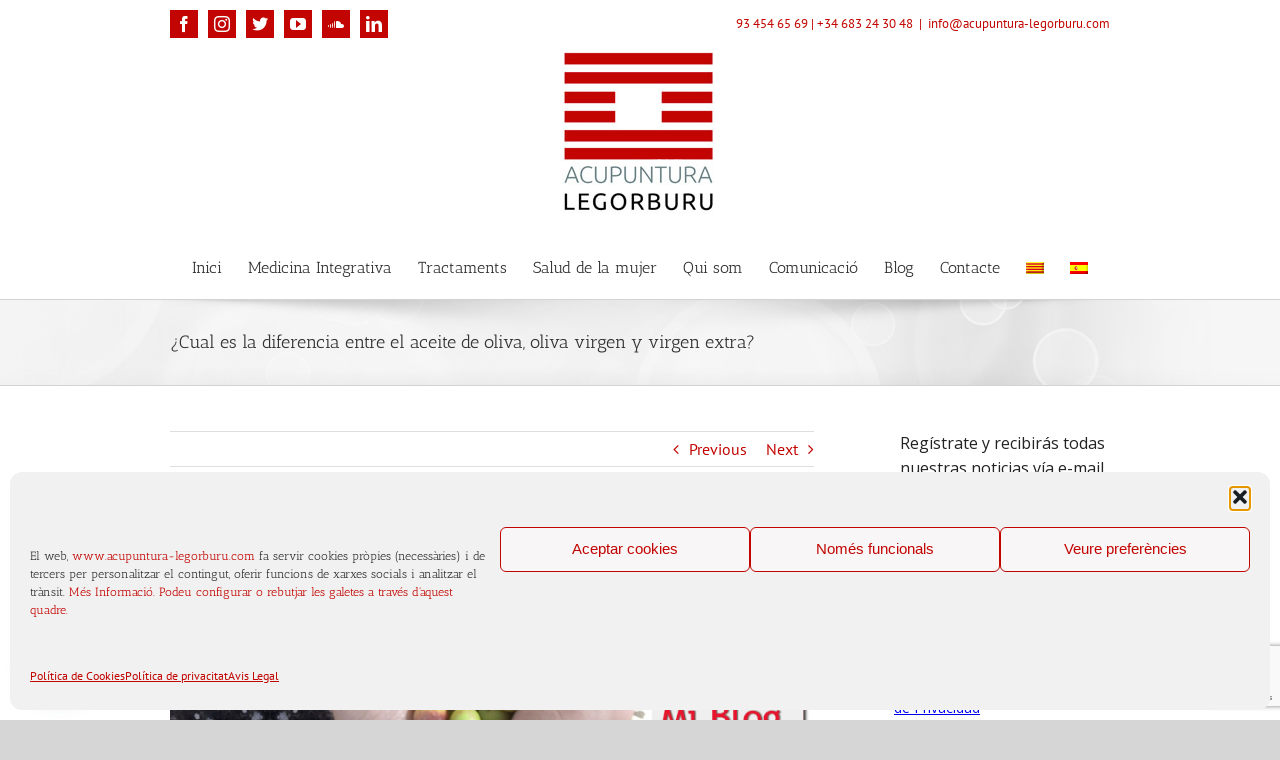

--- FILE ---
content_type: text/html; charset=UTF-8
request_url: https://www.acupuntura-legorburu.com/ca/la-diferencia-aceite-oliva-oliva-virgen-virgen-extra/
body_size: 41796
content:
<!DOCTYPE html>
<html class="avada-html-layout-wide avada-html-header-position-top" lang="ca" prefix="og: http://ogp.me/ns# fb: http://ogp.me/ns/fb#">
<head>
	<meta http-equiv="X-UA-Compatible" content="IE=edge" />
	<meta http-equiv="Content-Type" content="text/html; charset=utf-8"/>
	<meta name="viewport" content="width=device-width, initial-scale=1" />
	<meta name='robots' content='index, follow, max-image-preview:large, max-snippet:-1, max-video-preview:-1' />
<link rel="alternate" hreflang="ca" href="https://www.acupuntura-legorburu.com/ca/la-diferencia-aceite-oliva-oliva-virgen-virgen-extra/" />
<link rel="alternate" hreflang="es-es" href="https://www.acupuntura-legorburu.com/la-diferencia-aceite-oliva-oliva-virgen-virgen-extra/" />
<link rel="alternate" hreflang="x-default" href="https://www.acupuntura-legorburu.com/la-diferencia-aceite-oliva-oliva-virgen-virgen-extra/" />

<!-- Google Tag Manager for WordPress by gtm4wp.com -->
<script data-cfasync="false" data-pagespeed-no-defer>
	var gtm4wp_datalayer_name = "dataLayer";
	var dataLayer = dataLayer || [];
</script>
<!-- End Google Tag Manager for WordPress by gtm4wp.com -->
	<!-- This site is optimized with the Yoast SEO plugin v26.5 - https://yoast.com/wordpress/plugins/seo/ -->
	<title>¿Cual es la diferencia entre el aceite de oliva, oliva virgen y virgen extra?</title>
	<meta name="description" content="El aceite de oliva, es una de las estrellas de la dieta mediterránea, un ingrediente básico de la gastronomía española, un producto de cuyas propiedades saludables oímos frecuentemente hablar. ¡Conoce las diferencias entre el aceite de oliva y el de oliva virgen y virgen extra!" />
	<link rel="canonical" href="https://www.acupuntura-legorburu.com/ca/la-diferencia-aceite-oliva-oliva-virgen-virgen-extra/" />
	<meta property="og:locale" content="ca_ES" />
	<meta property="og:type" content="article" />
	<meta property="og:title" content="¿Cual es la diferencia entre el aceite de oliva, oliva virgen y virgen extra?" />
	<meta property="og:description" content="El aceite de oliva, es una de las estrellas de la dieta mediterránea, un ingrediente básico de la gastronomía española, un producto de cuyas propiedades saludables oímos frecuentemente hablar. ¡Conoce las diferencias entre el aceite de oliva y el de oliva virgen y virgen extra!" />
	<meta property="og:url" content="https://www.acupuntura-legorburu.com/ca/la-diferencia-aceite-oliva-oliva-virgen-virgen-extra/" />
	<meta property="article:publisher" content="https://www.facebook.com/pages/Cl%c3%adnica-de-acupuntura-de-la-Dra-Margarita-Legorburu/126630064083783?fref=ts" />
	<meta property="article:published_time" content="2018-04-02T17:01:49+00:00" />
	<meta property="article:modified_time" content="2018-04-02T17:04:30+00:00" />
	<meta property="og:image" content="https://www.acupuntura-legorburu.com/wp-content/uploads/2018/04/diferencias-entre-aceite-de-oliva-virgen-extra-acupuntura-legorburu-2.jpg" />
	<meta property="og:image:width" content="709" />
	<meta property="og:image:height" content="266" />
	<meta property="og:image:type" content="image/jpeg" />
	<meta name="author" content="Margarita" />
	<meta name="twitter:label1" content="Escrit per" />
	<meta name="twitter:data1" content="Margarita" />
	<meta name="twitter:label2" content="Temps estimat de lectura" />
	<meta name="twitter:data2" content="4 minuts" />
	<script type="application/ld+json" class="yoast-schema-graph">{"@context":"https://schema.org","@graph":[{"@type":"WebPage","@id":"https://www.acupuntura-legorburu.com/ca/la-diferencia-aceite-oliva-oliva-virgen-virgen-extra/","url":"https://www.acupuntura-legorburu.com/ca/la-diferencia-aceite-oliva-oliva-virgen-virgen-extra/","name":"¿Cual es la diferencia entre el aceite de oliva, oliva virgen y virgen extra?","isPartOf":{"@id":"https://www.acupuntura-legorburu.com/#website"},"primaryImageOfPage":{"@id":"https://www.acupuntura-legorburu.com/ca/la-diferencia-aceite-oliva-oliva-virgen-virgen-extra/#primaryimage"},"image":{"@id":"https://www.acupuntura-legorburu.com/ca/la-diferencia-aceite-oliva-oliva-virgen-virgen-extra/#primaryimage"},"thumbnailUrl":"https://www.acupuntura-legorburu.com/wp-content/uploads/2018/04/diferencias-entre-aceite-de-oliva-virgen-extra-acupuntura-legorburu-2.jpg","datePublished":"2018-04-02T17:01:49+00:00","dateModified":"2018-04-02T17:04:30+00:00","author":{"@id":"https://www.acupuntura-legorburu.com/#/schema/person/db67d90abebf1b218e3e1cd91b930eb0"},"description":"El aceite de oliva, es una de las estrellas de la dieta mediterránea, un ingrediente básico de la gastronomía española, un producto de cuyas propiedades saludables oímos frecuentemente hablar. ¡Conoce las diferencias entre el aceite de oliva y el de oliva virgen y virgen extra!","breadcrumb":{"@id":"https://www.acupuntura-legorburu.com/ca/la-diferencia-aceite-oliva-oliva-virgen-virgen-extra/#breadcrumb"},"inLanguage":"ca","potentialAction":[{"@type":"ReadAction","target":["https://www.acupuntura-legorburu.com/ca/la-diferencia-aceite-oliva-oliva-virgen-virgen-extra/"]}]},{"@type":"ImageObject","inLanguage":"ca","@id":"https://www.acupuntura-legorburu.com/ca/la-diferencia-aceite-oliva-oliva-virgen-virgen-extra/#primaryimage","url":"https://www.acupuntura-legorburu.com/wp-content/uploads/2018/04/diferencias-entre-aceite-de-oliva-virgen-extra-acupuntura-legorburu-2.jpg","contentUrl":"https://www.acupuntura-legorburu.com/wp-content/uploads/2018/04/diferencias-entre-aceite-de-oliva-virgen-extra-acupuntura-legorburu-2.jpg","width":"709","height":"266"},{"@type":"BreadcrumbList","@id":"https://www.acupuntura-legorburu.com/ca/la-diferencia-aceite-oliva-oliva-virgen-virgen-extra/#breadcrumb","itemListElement":[{"@type":"ListItem","position":1,"name":"Portada","item":"https://www.acupuntura-legorburu.com/ca/"},{"@type":"ListItem","position":2,"name":"Blog","item":"https://www.acupuntura-legorburu.com/ca/blog/"},{"@type":"ListItem","position":3,"name":"¿Cual es la diferencia entre el aceite de oliva, oliva virgen y virgen extra?"}]},{"@type":"WebSite","@id":"https://www.acupuntura-legorburu.com/#website","url":"https://www.acupuntura-legorburu.com/","name":"","description":"","potentialAction":[{"@type":"SearchAction","target":{"@type":"EntryPoint","urlTemplate":"https://www.acupuntura-legorburu.com/?s={search_term_string}"},"query-input":{"@type":"PropertyValueSpecification","valueRequired":true,"valueName":"search_term_string"}}],"inLanguage":"ca"},{"@type":"Person","@id":"https://www.acupuntura-legorburu.com/#/schema/person/db67d90abebf1b218e3e1cd91b930eb0","name":"Margarita","url":"https://www.acupuntura-legorburu.com/ca/author/margarita/"}]}</script>
	<!-- / Yoast SEO plugin. -->


<link rel='dns-prefetch' href='//www.acupuntura-legorburu.com' />
<link rel="alternate" type="application/rss+xml" title=" &raquo; Canal d&#039;informació" href="https://www.acupuntura-legorburu.com/ca/feed/" />
<link rel="alternate" type="application/rss+xml" title=" &raquo; Canal dels comentaris" href="https://www.acupuntura-legorburu.com/ca/comments/feed/" />
					<link rel="shortcut icon" href="https://www.acupuntura-legorburu.com/wp-content/uploads/2022/05/Logo_Acupuntura_Margarita_Legorburu-favicon-1-1.jpg" type="image/x-icon" />
		
		
		
				<link rel="alternate" type="application/rss+xml" title=" &raquo; ¿Cual es la diferencia entre el aceite de oliva, oliva virgen y virgen extra? Canal dels comentaris" href="https://www.acupuntura-legorburu.com/ca/la-diferencia-aceite-oliva-oliva-virgen-virgen-extra/feed/" />
<link rel="alternate" title="oEmbed (JSON)" type="application/json+oembed" href="https://www.acupuntura-legorburu.com/ca/wp-json/oembed/1.0/embed?url=https%3A%2F%2Fwww.acupuntura-legorburu.com%2Fca%2Fla-diferencia-aceite-oliva-oliva-virgen-virgen-extra%2F" />
<link rel="alternate" title="oEmbed (XML)" type="text/xml+oembed" href="https://www.acupuntura-legorburu.com/ca/wp-json/oembed/1.0/embed?url=https%3A%2F%2Fwww.acupuntura-legorburu.com%2Fca%2Fla-diferencia-aceite-oliva-oliva-virgen-virgen-extra%2F&#038;format=xml" />
					<meta name="description" content="Esta semana nuestra colaboradora nos hablará de aceites.
Si os pasa como a mi, seguramente no tendréis muy claro las diferencias entre uno y otro.
Gracias María Guiu y a seguir aprendiendo.
&nbsp;
El aceite de oliva, es una de las estrellas de la dieta mediterránea. Es un"/>
				
		<meta property="og:locale" content="ca_ES"/>
		<meta property="og:type" content="article"/>
		<meta property="og:site_name" content=""/>
		<meta property="og:title" content="¿Cual es la diferencia entre el aceite de oliva, oliva virgen y virgen extra?"/>
				<meta property="og:description" content="Esta semana nuestra colaboradora nos hablará de aceites.
Si os pasa como a mi, seguramente no tendréis muy claro las diferencias entre uno y otro.
Gracias María Guiu y a seguir aprendiendo.
&nbsp;
El aceite de oliva, es una de las estrellas de la dieta mediterránea. Es un"/>
				<meta property="og:url" content="https://www.acupuntura-legorburu.com/ca/la-diferencia-aceite-oliva-oliva-virgen-virgen-extra/"/>
										<meta property="article:published_time" content="2018-04-02T17:01:49+01:00"/>
							<meta property="article:modified_time" content="2018-04-02T17:04:30+01:00"/>
								<meta name="author" content="Margarita"/>
								<meta property="og:image" content="https://www.acupuntura-legorburu.com/wp-content/uploads/2018/04/diferencias-entre-aceite-de-oliva-virgen-extra-acupuntura-legorburu-2.jpg"/>
		<meta property="og:image:width" content="709"/>
		<meta property="og:image:height" content="266"/>
		<meta property="og:image:type" content="image/jpeg"/>
				<style id='wp-img-auto-sizes-contain-inline-css' type='text/css'>
img:is([sizes=auto i],[sizes^="auto," i]){contain-intrinsic-size:3000px 1500px}
/*# sourceURL=wp-img-auto-sizes-contain-inline-css */
</style>
<link rel='stylesheet' id='sbi_styles-css' href='https://www.acupuntura-legorburu.com/wp-content/plugins/instagram-feed/css/sbi-styles.min.css?ver=6.10.0' type='text/css' media='all' />
<style id='wp-emoji-styles-inline-css' type='text/css'>

	img.wp-smiley, img.emoji {
		display: inline !important;
		border: none !important;
		box-shadow: none !important;
		height: 1em !important;
		width: 1em !important;
		margin: 0 0.07em !important;
		vertical-align: -0.1em !important;
		background: none !important;
		padding: 0 !important;
	}
/*# sourceURL=wp-emoji-styles-inline-css */
</style>
<link rel='stylesheet' id='contact-form-7-css' href='https://www.acupuntura-legorburu.com/wp-content/plugins/contact-form-7/includes/css/styles.css?ver=6.1.4' type='text/css' media='all' />
<link rel='stylesheet' id='wpml-legacy-horizontal-list-0-css' href='https://www.acupuntura-legorburu.com/wp-content/plugins/sitepress-multilingual-cms/templates/language-switchers/legacy-list-horizontal/style.min.css?ver=1' type='text/css' media='all' />
<style id='wpml-legacy-horizontal-list-0-inline-css' type='text/css'>
.wpml-ls-statics-footer{background-color:#ffffff;}.wpml-ls-statics-footer, .wpml-ls-statics-footer .wpml-ls-sub-menu, .wpml-ls-statics-footer a {border-color:#cdcdcd;}.wpml-ls-statics-footer a, .wpml-ls-statics-footer .wpml-ls-sub-menu a, .wpml-ls-statics-footer .wpml-ls-sub-menu a:link, .wpml-ls-statics-footer li:not(.wpml-ls-current-language) .wpml-ls-link, .wpml-ls-statics-footer li:not(.wpml-ls-current-language) .wpml-ls-link:link {color:#444444;background-color:#ffffff;}.wpml-ls-statics-footer .wpml-ls-sub-menu a:hover,.wpml-ls-statics-footer .wpml-ls-sub-menu a:focus, .wpml-ls-statics-footer .wpml-ls-sub-menu a:link:hover, .wpml-ls-statics-footer .wpml-ls-sub-menu a:link:focus {color:#000000;background-color:#eeeeee;}.wpml-ls-statics-footer .wpml-ls-current-language > a {color:#444444;background-color:#ffffff;}.wpml-ls-statics-footer .wpml-ls-current-language:hover>a, .wpml-ls-statics-footer .wpml-ls-current-language>a:focus {color:#000000;background-color:#eeeeee;}
.wpml-ls-statics-shortcode_actions{background-color:#eeeeee;}.wpml-ls-statics-shortcode_actions, .wpml-ls-statics-shortcode_actions .wpml-ls-sub-menu, .wpml-ls-statics-shortcode_actions a {border-color:#cdcdcd;}.wpml-ls-statics-shortcode_actions a, .wpml-ls-statics-shortcode_actions .wpml-ls-sub-menu a, .wpml-ls-statics-shortcode_actions .wpml-ls-sub-menu a:link, .wpml-ls-statics-shortcode_actions li:not(.wpml-ls-current-language) .wpml-ls-link, .wpml-ls-statics-shortcode_actions li:not(.wpml-ls-current-language) .wpml-ls-link:link {color:#444444;background-color:#ffffff;}.wpml-ls-statics-shortcode_actions .wpml-ls-sub-menu a:hover,.wpml-ls-statics-shortcode_actions .wpml-ls-sub-menu a:focus, .wpml-ls-statics-shortcode_actions .wpml-ls-sub-menu a:link:hover, .wpml-ls-statics-shortcode_actions .wpml-ls-sub-menu a:link:focus {color:#000000;background-color:#eeeeee;}.wpml-ls-statics-shortcode_actions .wpml-ls-current-language > a {color:#444444;background-color:#ffffff;}.wpml-ls-statics-shortcode_actions .wpml-ls-current-language:hover>a, .wpml-ls-statics-shortcode_actions .wpml-ls-current-language>a:focus {color:#000000;background-color:#eeeeee;}
/*# sourceURL=wpml-legacy-horizontal-list-0-inline-css */
</style>
<link rel='stylesheet' id='wpml-menu-item-0-css' href='https://www.acupuntura-legorburu.com/wp-content/plugins/sitepress-multilingual-cms/templates/language-switchers/menu-item/style.min.css?ver=1' type='text/css' media='all' />
<link rel='stylesheet' id='cmplz-general-css' href='https://www.acupuntura-legorburu.com/wp-content/plugins/complianz-gdpr/assets/css/cookieblocker.min.css?ver=1764795071' type='text/css' media='all' />
<link rel='stylesheet' id='fusion-dynamic-css-css' href='https://www.acupuntura-legorburu.com/wp-content/uploads/fusion-styles/8af3a0617e1d6534e9a85b227aa7c36c.min.css?ver=3.13.3' type='text/css' media='all' />
<style id='joinchat-head-inline-css' type='text/css'>
:root{--joinchat-ico:url("data:image/svg+xml;charset=utf-8,%3Csvg xmlns='http://www.w3.org/2000/svg' viewBox='0 0 24 24'%3E%3Cpath fill='%23fff' d='M3.516 3.516c4.686-4.686 12.284-4.686 16.97 0s4.686 12.283 0 16.97a12 12 0 0 1-13.754 2.299l-5.814.735a.392.392 0 0 1-.438-.44l.748-5.788A12 12 0 0 1 3.517 3.517zm3.61 17.043.3.158a9.85 9.85 0 0 0 11.534-1.758c3.843-3.843 3.843-10.074 0-13.918s-10.075-3.843-13.918 0a9.85 9.85 0 0 0-1.747 11.554l.16.303-.51 3.942a.196.196 0 0 0 .219.22zm6.534-7.003-.933 1.164a9.84 9.84 0 0 1-3.497-3.495l1.166-.933a.79.79 0 0 0 .23-.94L9.561 6.96a.79.79 0 0 0-.924-.445l-2.023.524a.797.797 0 0 0-.588.88 11.754 11.754 0 0 0 10.005 10.005.797.797 0 0 0 .88-.587l.525-2.023a.79.79 0 0 0-.445-.923L14.6 13.327a.79.79 0 0 0-.94.23z'/%3E%3C/svg%3E")}.joinchat{--sep:20px;--bottom:var(--sep);--s:60px;--h:calc(var(--s)/2);display:block;transform:scale3d(1,1,1);position:fixed;z-index:9000;right:var(--sep);bottom:var(--bottom)}.joinchat *{box-sizing:border-box}.joinchat__qr,.joinchat__chatbox{display:none}.joinchat__tooltip{opacity:0}.joinchat__button{position:absolute;z-index:2;bottom:8px;right:8px;height:var(--s);width:var(--s);background:#25d366 var(--joinchat-ico,none)center / 60% no-repeat;color:inherit;border-radius:50%;box-shadow:1px 6px 24px 0 rgba(7,94,84,0.24)}.joinchat--left{right:auto;left:var(--sep)}.joinchat--left .joinchat__button{right:auto;left:8px}.joinchat__button__ico{position:absolute;inset:0;display:flex;border-radius:50%;overflow:hidden;color:hsl(0deg 0% clamp(0%,var(--bw)*1000%,100%) / clamp(70%,var(--bw)*1000%,100%)) !important}.joinchat__button__ico svg{width:var(--ico-size,100%);height:var(--ico-size,100%);margin:calc((100% - var(--ico-size,100%))/2)}.joinchat__button:has(.joinchat__button__ico){background:hsl(var(--ch)var(--cs)var(--cl));box-shadow:1px 6px 24px 0 hsl(var(--ch)var(--cs)calc(var(--cl) - 10%) / 24%)}.joinchat__button:has(.joinchat__button__ico):hover,.joinchat__button:has(.joinchat__button__ico):active{background:hsl(var(--ch)var(--cs)calc(var(--cl) + 20%))}.joinchat__button__image{position:absolute;inset:1px;border-radius:50%;overflow:hidden;opacity:0}.joinchat__button__image img,.joinchat__button__image video{display:block;width:100%;height:100%;object-fit:cover;object-position:center}.joinchat--img .joinchat__button__image{opacity:1;animation:none}@media(orientation:portrait)and(width>=481px),(orientation:landscape)and(height>=481px){.joinchat--mobile{display:none !important}}@media(width <=480px),(orientation:landscape)and(height <=480px){.joinchat{--sep:6px}}
/*# sourceURL=joinchat-head-inline-css */
</style>
<script type="text/javascript" src="https://www.acupuntura-legorburu.com/wp-includes/js/jquery/jquery.min.js?ver=3.7.1" id="jquery-core-js"></script>
<script type="text/javascript" src="https://www.acupuntura-legorburu.com/wp-includes/js/jquery/jquery-migrate.min.js?ver=3.4.1" id="jquery-migrate-js"></script>
<link rel="https://api.w.org/" href="https://www.acupuntura-legorburu.com/ca/wp-json/" /><link rel="alternate" title="JSON" type="application/json" href="https://www.acupuntura-legorburu.com/ca/wp-json/wp/v2/posts/8302" /><link rel="EditURI" type="application/rsd+xml" title="RSD" href="https://www.acupuntura-legorburu.com/xmlrpc.php?rsd" />

<link rel='shortlink' href='https://www.acupuntura-legorburu.com/ca/?p=8302' />
<meta name="generator" content="WPML ver:4.8.6 stt:8,2;" />
<script type='text/javascript' data-cfasync='false'>var _mmunch = {'front': false, 'page': false, 'post': false, 'category': false, 'author': false, 'search': false, 'attachment': false, 'tag': false};_mmunch['post'] = true; _mmunch['postData'] = {"ID":8302,"post_name":"la-diferencia-aceite-oliva-oliva-virgen-virgen-extra","post_title":"\u00bfCual es la diferencia entre el aceite de oliva, oliva virgen y virgen extra?","post_type":"post","post_author":"1","post_status":"publish"}; _mmunch['postCategories'] = [{"term_id":110,"name":"Alimentaci\u00f3n @ca","slug":"alimentacion-ca","term_group":0,"term_taxonomy_id":116,"taxonomy":"category","description":"","parent":0,"count":33,"filter":"raw","cat_ID":110,"category_count":33,"category_description":"","cat_name":"Alimentaci\u00f3n @ca","category_nicename":"alimentacion-ca","category_parent":0},{"term_id":146,"name":"Post de invitados @ca","slug":"post-de-invitados-ca","term_group":0,"term_taxonomy_id":152,"taxonomy":"category","description":"","parent":0,"count":70,"filter":"raw","cat_ID":146,"category_count":70,"category_description":"","cat_name":"Post de invitados @ca","category_nicename":"post-de-invitados-ca","category_parent":0},{"term_id":115,"name":"Recetas @ca","slug":"recetas-ca","term_group":0,"term_taxonomy_id":121,"taxonomy":"category","description":"","parent":0,"count":22,"filter":"raw","cat_ID":115,"category_count":22,"category_description":"","cat_name":"Recetas @ca","category_nicename":"recetas-ca","category_parent":0}]; _mmunch['postTags'] = false; _mmunch['postAuthor'] = {"name":"Margarita","ID":1};</script><script data-cfasync="false" src="//a.mailmunch.co/app/v1/site.js" id="mailmunch-script" data-plugin="mailmunch" data-mailmunch-site-id="571915" async></script><meta name="ti-site-data" content="eyJyIjoiMTowITc6MCEzMDowIiwibyI6Imh0dHBzOlwvXC93d3cuYWN1cHVudHVyYS1sZWdvcmJ1cnUuY29tXC93cC1hZG1pblwvYWRtaW4tYWpheC5waHA/YWN0aW9uPXRpX29ubGluZV91c2Vyc19nb29nbGUmYW1wO3A9JTJGY2ElMkZsYS1kaWZlcmVuY2lhLWFjZWl0ZS1vbGl2YS1vbGl2YS12aXJnZW4tdmlyZ2VuLWV4dHJhJTJGJmFtcDtfd3Bub25jZT1hNDgzNWJiZDIzIn0=" />			<style>.cmplz-hidden {
					display: none !important;
				}</style>
<!-- Google Tag Manager for WordPress by gtm4wp.com -->
<!-- GTM Container placement set to automatic -->
<script data-cfasync="false" data-pagespeed-no-defer type="text/javascript">
	var dataLayer_content = {"pagePostType":"post","pagePostType2":"single-post","pageCategory":["alimentacion-ca","post-de-invitados-ca","recetas-ca"],"pagePostAuthor":"Margarita"};
	dataLayer.push( dataLayer_content );
</script>
<script data-cfasync="false" data-pagespeed-no-defer type="text/javascript">
(function(w,d,s,l,i){w[l]=w[l]||[];w[l].push({'gtm.start':
new Date().getTime(),event:'gtm.js'});var f=d.getElementsByTagName(s)[0],
j=d.createElement(s),dl=l!='dataLayer'?'&l='+l:'';j.async=true;j.src=
'//www.googletagmanager.com/gtm.js?id='+i+dl;f.parentNode.insertBefore(j,f);
})(window,document,'script','dataLayer','GTM-TBSL3KB7');
</script>
<!-- End Google Tag Manager for WordPress by gtm4wp.com --><link rel="preload" href="https://www.acupuntura-legorburu.com/wp-content/themes/avada/includes/lib/assets/fonts/icomoon/awb-icons.woff" as="font" type="font/woff" crossorigin><link rel="preload" href="//www.acupuntura-legorburu.com/wp-content/themes/avada/includes/lib/assets/fonts/fontawesome/webfonts/fa-brands-400.woff2" as="font" type="font/woff2" crossorigin><link rel="preload" href="//www.acupuntura-legorburu.com/wp-content/themes/avada/includes/lib/assets/fonts/fontawesome/webfonts/fa-regular-400.woff2" as="font" type="font/woff2" crossorigin><link rel="preload" href="//www.acupuntura-legorburu.com/wp-content/themes/avada/includes/lib/assets/fonts/fontawesome/webfonts/fa-solid-900.woff2" as="font" type="font/woff2" crossorigin><style type="text/css" id="css-fb-visibility">@media screen and (max-width: 640px){.fusion-no-small-visibility{display:none !important;}body .sm-text-align-center{text-align:center !important;}body .sm-text-align-left{text-align:left !important;}body .sm-text-align-right{text-align:right !important;}body .sm-flex-align-center{justify-content:center !important;}body .sm-flex-align-flex-start{justify-content:flex-start !important;}body .sm-flex-align-flex-end{justify-content:flex-end !important;}body .sm-mx-auto{margin-left:auto !important;margin-right:auto !important;}body .sm-ml-auto{margin-left:auto !important;}body .sm-mr-auto{margin-right:auto !important;}body .fusion-absolute-position-small{position:absolute;top:auto;width:100%;}.awb-sticky.awb-sticky-small{ position: sticky; top: var(--awb-sticky-offset,0); }}@media screen and (min-width: 641px) and (max-width: 1024px){.fusion-no-medium-visibility{display:none !important;}body .md-text-align-center{text-align:center !important;}body .md-text-align-left{text-align:left !important;}body .md-text-align-right{text-align:right !important;}body .md-flex-align-center{justify-content:center !important;}body .md-flex-align-flex-start{justify-content:flex-start !important;}body .md-flex-align-flex-end{justify-content:flex-end !important;}body .md-mx-auto{margin-left:auto !important;margin-right:auto !important;}body .md-ml-auto{margin-left:auto !important;}body .md-mr-auto{margin-right:auto !important;}body .fusion-absolute-position-medium{position:absolute;top:auto;width:100%;}.awb-sticky.awb-sticky-medium{ position: sticky; top: var(--awb-sticky-offset,0); }}@media screen and (min-width: 1025px){.fusion-no-large-visibility{display:none !important;}body .lg-text-align-center{text-align:center !important;}body .lg-text-align-left{text-align:left !important;}body .lg-text-align-right{text-align:right !important;}body .lg-flex-align-center{justify-content:center !important;}body .lg-flex-align-flex-start{justify-content:flex-start !important;}body .lg-flex-align-flex-end{justify-content:flex-end !important;}body .lg-mx-auto{margin-left:auto !important;margin-right:auto !important;}body .lg-ml-auto{margin-left:auto !important;}body .lg-mr-auto{margin-right:auto !important;}body .fusion-absolute-position-large{position:absolute;top:auto;width:100%;}.awb-sticky.awb-sticky-large{ position: sticky; top: var(--awb-sticky-offset,0); }}</style>		<script type="text/javascript">
			var doc = document.documentElement;
			doc.setAttribute( 'data-useragent', navigator.userAgent );
		</script>
		
	<!-- Facebook Pixel Code -->
<script type="text/plain" data-service="facebook" data-category="marketing">
  !function(f,b,e,v,n,t,s)
  {if(f.fbq)return;n=f.fbq=function(){n.callMethod?
  n.callMethod.apply(n,arguments):n.queue.push(arguments)};
  if(!f._fbq)f._fbq=n;n.push=n;n.loaded=!0;n.version='2.0';
  n.queue=[];t=b.createElement(e);t.async=!0;
  t.src=v;s=b.getElementsByTagName(e)[0];
  s.parentNode.insertBefore(t,s)}(window, document,'script',
  'https://connect.facebook.net/en_US/fbevents.js');
  fbq('init', '916995461729557');
  fbq('track', 'PageView');
</script>
<noscript><img height="1" width="1" style="display:none"
  src="https://www.facebook.com/tr?id=916995461729557&ev=PageView&noscript=1"
/></noscript>
<!-- End Facebook Pixel Code --><style id='global-styles-inline-css' type='text/css'>
:root{--wp--preset--aspect-ratio--square: 1;--wp--preset--aspect-ratio--4-3: 4/3;--wp--preset--aspect-ratio--3-4: 3/4;--wp--preset--aspect-ratio--3-2: 3/2;--wp--preset--aspect-ratio--2-3: 2/3;--wp--preset--aspect-ratio--16-9: 16/9;--wp--preset--aspect-ratio--9-16: 9/16;--wp--preset--color--black: #000000;--wp--preset--color--cyan-bluish-gray: #abb8c3;--wp--preset--color--white: #ffffff;--wp--preset--color--pale-pink: #f78da7;--wp--preset--color--vivid-red: #cf2e2e;--wp--preset--color--luminous-vivid-orange: #ff6900;--wp--preset--color--luminous-vivid-amber: #fcb900;--wp--preset--color--light-green-cyan: #7bdcb5;--wp--preset--color--vivid-green-cyan: #00d084;--wp--preset--color--pale-cyan-blue: #8ed1fc;--wp--preset--color--vivid-cyan-blue: #0693e3;--wp--preset--color--vivid-purple: #9b51e0;--wp--preset--color--awb-color-1: #ffffff;--wp--preset--color--awb-color-2: #f9f9fb;--wp--preset--color--awb-color-3: #f2f3f5;--wp--preset--color--awb-color-4: #65bd7d;--wp--preset--color--awb-color-5: #198fd9;--wp--preset--color--awb-color-6: #434549;--wp--preset--color--awb-color-7: #212326;--wp--preset--color--awb-color-8: #141617;--wp--preset--color--awb-color-custom-1: #c20500;--wp--preset--gradient--vivid-cyan-blue-to-vivid-purple: linear-gradient(135deg,rgb(6,147,227) 0%,rgb(155,81,224) 100%);--wp--preset--gradient--light-green-cyan-to-vivid-green-cyan: linear-gradient(135deg,rgb(122,220,180) 0%,rgb(0,208,130) 100%);--wp--preset--gradient--luminous-vivid-amber-to-luminous-vivid-orange: linear-gradient(135deg,rgb(252,185,0) 0%,rgb(255,105,0) 100%);--wp--preset--gradient--luminous-vivid-orange-to-vivid-red: linear-gradient(135deg,rgb(255,105,0) 0%,rgb(207,46,46) 100%);--wp--preset--gradient--very-light-gray-to-cyan-bluish-gray: linear-gradient(135deg,rgb(238,238,238) 0%,rgb(169,184,195) 100%);--wp--preset--gradient--cool-to-warm-spectrum: linear-gradient(135deg,rgb(74,234,220) 0%,rgb(151,120,209) 20%,rgb(207,42,186) 40%,rgb(238,44,130) 60%,rgb(251,105,98) 80%,rgb(254,248,76) 100%);--wp--preset--gradient--blush-light-purple: linear-gradient(135deg,rgb(255,206,236) 0%,rgb(152,150,240) 100%);--wp--preset--gradient--blush-bordeaux: linear-gradient(135deg,rgb(254,205,165) 0%,rgb(254,45,45) 50%,rgb(107,0,62) 100%);--wp--preset--gradient--luminous-dusk: linear-gradient(135deg,rgb(255,203,112) 0%,rgb(199,81,192) 50%,rgb(65,88,208) 100%);--wp--preset--gradient--pale-ocean: linear-gradient(135deg,rgb(255,245,203) 0%,rgb(182,227,212) 50%,rgb(51,167,181) 100%);--wp--preset--gradient--electric-grass: linear-gradient(135deg,rgb(202,248,128) 0%,rgb(113,206,126) 100%);--wp--preset--gradient--midnight: linear-gradient(135deg,rgb(2,3,129) 0%,rgb(40,116,252) 100%);--wp--preset--font-size--small: 12px;--wp--preset--font-size--medium: 20px;--wp--preset--font-size--large: 24px;--wp--preset--font-size--x-large: 42px;--wp--preset--font-size--normal: 16px;--wp--preset--font-size--xlarge: 32px;--wp--preset--font-size--huge: 48px;--wp--preset--spacing--20: 0.44rem;--wp--preset--spacing--30: 0.67rem;--wp--preset--spacing--40: 1rem;--wp--preset--spacing--50: 1.5rem;--wp--preset--spacing--60: 2.25rem;--wp--preset--spacing--70: 3.38rem;--wp--preset--spacing--80: 5.06rem;--wp--preset--shadow--natural: 6px 6px 9px rgba(0, 0, 0, 0.2);--wp--preset--shadow--deep: 12px 12px 50px rgba(0, 0, 0, 0.4);--wp--preset--shadow--sharp: 6px 6px 0px rgba(0, 0, 0, 0.2);--wp--preset--shadow--outlined: 6px 6px 0px -3px rgb(255, 255, 255), 6px 6px rgb(0, 0, 0);--wp--preset--shadow--crisp: 6px 6px 0px rgb(0, 0, 0);}:where(.is-layout-flex){gap: 0.5em;}:where(.is-layout-grid){gap: 0.5em;}body .is-layout-flex{display: flex;}.is-layout-flex{flex-wrap: wrap;align-items: center;}.is-layout-flex > :is(*, div){margin: 0;}body .is-layout-grid{display: grid;}.is-layout-grid > :is(*, div){margin: 0;}:where(.wp-block-columns.is-layout-flex){gap: 2em;}:where(.wp-block-columns.is-layout-grid){gap: 2em;}:where(.wp-block-post-template.is-layout-flex){gap: 1.25em;}:where(.wp-block-post-template.is-layout-grid){gap: 1.25em;}.has-black-color{color: var(--wp--preset--color--black) !important;}.has-cyan-bluish-gray-color{color: var(--wp--preset--color--cyan-bluish-gray) !important;}.has-white-color{color: var(--wp--preset--color--white) !important;}.has-pale-pink-color{color: var(--wp--preset--color--pale-pink) !important;}.has-vivid-red-color{color: var(--wp--preset--color--vivid-red) !important;}.has-luminous-vivid-orange-color{color: var(--wp--preset--color--luminous-vivid-orange) !important;}.has-luminous-vivid-amber-color{color: var(--wp--preset--color--luminous-vivid-amber) !important;}.has-light-green-cyan-color{color: var(--wp--preset--color--light-green-cyan) !important;}.has-vivid-green-cyan-color{color: var(--wp--preset--color--vivid-green-cyan) !important;}.has-pale-cyan-blue-color{color: var(--wp--preset--color--pale-cyan-blue) !important;}.has-vivid-cyan-blue-color{color: var(--wp--preset--color--vivid-cyan-blue) !important;}.has-vivid-purple-color{color: var(--wp--preset--color--vivid-purple) !important;}.has-black-background-color{background-color: var(--wp--preset--color--black) !important;}.has-cyan-bluish-gray-background-color{background-color: var(--wp--preset--color--cyan-bluish-gray) !important;}.has-white-background-color{background-color: var(--wp--preset--color--white) !important;}.has-pale-pink-background-color{background-color: var(--wp--preset--color--pale-pink) !important;}.has-vivid-red-background-color{background-color: var(--wp--preset--color--vivid-red) !important;}.has-luminous-vivid-orange-background-color{background-color: var(--wp--preset--color--luminous-vivid-orange) !important;}.has-luminous-vivid-amber-background-color{background-color: var(--wp--preset--color--luminous-vivid-amber) !important;}.has-light-green-cyan-background-color{background-color: var(--wp--preset--color--light-green-cyan) !important;}.has-vivid-green-cyan-background-color{background-color: var(--wp--preset--color--vivid-green-cyan) !important;}.has-pale-cyan-blue-background-color{background-color: var(--wp--preset--color--pale-cyan-blue) !important;}.has-vivid-cyan-blue-background-color{background-color: var(--wp--preset--color--vivid-cyan-blue) !important;}.has-vivid-purple-background-color{background-color: var(--wp--preset--color--vivid-purple) !important;}.has-black-border-color{border-color: var(--wp--preset--color--black) !important;}.has-cyan-bluish-gray-border-color{border-color: var(--wp--preset--color--cyan-bluish-gray) !important;}.has-white-border-color{border-color: var(--wp--preset--color--white) !important;}.has-pale-pink-border-color{border-color: var(--wp--preset--color--pale-pink) !important;}.has-vivid-red-border-color{border-color: var(--wp--preset--color--vivid-red) !important;}.has-luminous-vivid-orange-border-color{border-color: var(--wp--preset--color--luminous-vivid-orange) !important;}.has-luminous-vivid-amber-border-color{border-color: var(--wp--preset--color--luminous-vivid-amber) !important;}.has-light-green-cyan-border-color{border-color: var(--wp--preset--color--light-green-cyan) !important;}.has-vivid-green-cyan-border-color{border-color: var(--wp--preset--color--vivid-green-cyan) !important;}.has-pale-cyan-blue-border-color{border-color: var(--wp--preset--color--pale-cyan-blue) !important;}.has-vivid-cyan-blue-border-color{border-color: var(--wp--preset--color--vivid-cyan-blue) !important;}.has-vivid-purple-border-color{border-color: var(--wp--preset--color--vivid-purple) !important;}.has-vivid-cyan-blue-to-vivid-purple-gradient-background{background: var(--wp--preset--gradient--vivid-cyan-blue-to-vivid-purple) !important;}.has-light-green-cyan-to-vivid-green-cyan-gradient-background{background: var(--wp--preset--gradient--light-green-cyan-to-vivid-green-cyan) !important;}.has-luminous-vivid-amber-to-luminous-vivid-orange-gradient-background{background: var(--wp--preset--gradient--luminous-vivid-amber-to-luminous-vivid-orange) !important;}.has-luminous-vivid-orange-to-vivid-red-gradient-background{background: var(--wp--preset--gradient--luminous-vivid-orange-to-vivid-red) !important;}.has-very-light-gray-to-cyan-bluish-gray-gradient-background{background: var(--wp--preset--gradient--very-light-gray-to-cyan-bluish-gray) !important;}.has-cool-to-warm-spectrum-gradient-background{background: var(--wp--preset--gradient--cool-to-warm-spectrum) !important;}.has-blush-light-purple-gradient-background{background: var(--wp--preset--gradient--blush-light-purple) !important;}.has-blush-bordeaux-gradient-background{background: var(--wp--preset--gradient--blush-bordeaux) !important;}.has-luminous-dusk-gradient-background{background: var(--wp--preset--gradient--luminous-dusk) !important;}.has-pale-ocean-gradient-background{background: var(--wp--preset--gradient--pale-ocean) !important;}.has-electric-grass-gradient-background{background: var(--wp--preset--gradient--electric-grass) !important;}.has-midnight-gradient-background{background: var(--wp--preset--gradient--midnight) !important;}.has-small-font-size{font-size: var(--wp--preset--font-size--small) !important;}.has-medium-font-size{font-size: var(--wp--preset--font-size--medium) !important;}.has-large-font-size{font-size: var(--wp--preset--font-size--large) !important;}.has-x-large-font-size{font-size: var(--wp--preset--font-size--x-large) !important;}
/*# sourceURL=global-styles-inline-css */
</style>
<link rel='stylesheet' id='wp-block-library-css' href='https://www.acupuntura-legorburu.com/wp-includes/css/dist/block-library/style.min.css?ver=ac8d76a13b55a72200e630011baedca3' type='text/css' media='all' />
<style id='wp-block-library-inline-css' type='text/css'>
/*wp_block_styles_on_demand_placeholder:694afb3a14cb4*/
/*# sourceURL=wp-block-library-inline-css */
</style>
<style id='wp-block-library-theme-inline-css' type='text/css'>
.wp-block-audio :where(figcaption){color:#555;font-size:13px;text-align:center}.is-dark-theme .wp-block-audio :where(figcaption){color:#ffffffa6}.wp-block-audio{margin:0 0 1em}.wp-block-code{border:1px solid #ccc;border-radius:4px;font-family:Menlo,Consolas,monaco,monospace;padding:.8em 1em}.wp-block-embed :where(figcaption){color:#555;font-size:13px;text-align:center}.is-dark-theme .wp-block-embed :where(figcaption){color:#ffffffa6}.wp-block-embed{margin:0 0 1em}.blocks-gallery-caption{color:#555;font-size:13px;text-align:center}.is-dark-theme .blocks-gallery-caption{color:#ffffffa6}:root :where(.wp-block-image figcaption){color:#555;font-size:13px;text-align:center}.is-dark-theme :root :where(.wp-block-image figcaption){color:#ffffffa6}.wp-block-image{margin:0 0 1em}.wp-block-pullquote{border-bottom:4px solid;border-top:4px solid;color:currentColor;margin-bottom:1.75em}.wp-block-pullquote :where(cite),.wp-block-pullquote :where(footer),.wp-block-pullquote__citation{color:currentColor;font-size:.8125em;font-style:normal;text-transform:uppercase}.wp-block-quote{border-left:.25em solid;margin:0 0 1.75em;padding-left:1em}.wp-block-quote cite,.wp-block-quote footer{color:currentColor;font-size:.8125em;font-style:normal;position:relative}.wp-block-quote:where(.has-text-align-right){border-left:none;border-right:.25em solid;padding-left:0;padding-right:1em}.wp-block-quote:where(.has-text-align-center){border:none;padding-left:0}.wp-block-quote.is-large,.wp-block-quote.is-style-large,.wp-block-quote:where(.is-style-plain){border:none}.wp-block-search .wp-block-search__label{font-weight:700}.wp-block-search__button{border:1px solid #ccc;padding:.375em .625em}:where(.wp-block-group.has-background){padding:1.25em 2.375em}.wp-block-separator.has-css-opacity{opacity:.4}.wp-block-separator{border:none;border-bottom:2px solid;margin-left:auto;margin-right:auto}.wp-block-separator.has-alpha-channel-opacity{opacity:1}.wp-block-separator:not(.is-style-wide):not(.is-style-dots){width:100px}.wp-block-separator.has-background:not(.is-style-dots){border-bottom:none;height:1px}.wp-block-separator.has-background:not(.is-style-wide):not(.is-style-dots){height:2px}.wp-block-table{margin:0 0 1em}.wp-block-table td,.wp-block-table th{word-break:normal}.wp-block-table :where(figcaption){color:#555;font-size:13px;text-align:center}.is-dark-theme .wp-block-table :where(figcaption){color:#ffffffa6}.wp-block-video :where(figcaption){color:#555;font-size:13px;text-align:center}.is-dark-theme .wp-block-video :where(figcaption){color:#ffffffa6}.wp-block-video{margin:0 0 1em}:root :where(.wp-block-template-part.has-background){margin-bottom:0;margin-top:0;padding:1.25em 2.375em}
/*# sourceURL=/wp-includes/css/dist/block-library/theme.min.css */
</style>
<style id='classic-theme-styles-inline-css' type='text/css'>
/*! This file is auto-generated */
.wp-block-button__link{color:#fff;background-color:#32373c;border-radius:9999px;box-shadow:none;text-decoration:none;padding:calc(.667em + 2px) calc(1.333em + 2px);font-size:1.125em}.wp-block-file__button{background:#32373c;color:#fff;text-decoration:none}
/*# sourceURL=/wp-includes/css/classic-themes.min.css */
</style>
<link rel='stylesheet' id='joinchat-css' href='https://www.acupuntura-legorburu.com/wp-content/plugins/creame-whatsapp-me/public/css/joinchat.min.css?ver=6.0.8' type='text/css' media='all' />
</head>

<body data-rsssl=1 data-cmplz=1 class="wp-singular post-template-default single single-post postid-8302 single-format-standard wp-theme-avada has-sidebar fusion-image-hovers fusion-pagination-sizing fusion-button_type-flat fusion-button_span-no fusion-button_gradient-linear avada-image-rollover-circle-yes avada-image-rollover-yes avada-image-rollover-direction-left fusion-body ltr fusion-sticky-header no-tablet-sticky-header no-mobile-sticky-header no-mobile-totop avada-has-rev-slider-styles fusion-disable-outline fusion-sub-menu-fade mobile-logo-pos-center layout-wide-mode avada-has-boxed-modal-shadow-none layout-scroll-offset-full avada-has-zero-margin-offset-top fusion-top-header menu-text-align-center mobile-menu-design-classic fusion-show-pagination-text fusion-header-layout-v5 avada-responsive avada-footer-fx-bg-parallax avada-menu-highlight-style-bar fusion-search-form-classic fusion-main-menu-search-dropdown fusion-avatar-square avada-sticky-shrinkage avada-dropdown-styles avada-blog-layout-grid avada-blog-archive-layout-grid avada-header-shadow-no avada-menu-icon-position-left avada-has-megamenu-shadow avada-has-mainmenu-dropdown-divider avada-has-breadcrumb-mobile-hidden avada-has-titlebar-bar_and_content avada-has-pagination-width_height avada-flyout-menu-direction-fade avada-ec-views-v1" data-awb-post-id="8302">
	
<!-- GTM Container placement set to automatic -->
<!-- Google Tag Manager (noscript) -->
				<noscript><iframe src="https://www.googletagmanager.com/ns.html?id=GTM-TBSL3KB7" height="0" width="0" style="display:none;visibility:hidden" aria-hidden="true"></iframe></noscript>
<!-- End Google Tag Manager (noscript) -->	<a class="skip-link screen-reader-text" href="#content">Skip to content</a>

	<div id="boxed-wrapper">
		
		<div id="wrapper" class="fusion-wrapper">
			<div id="home" style="position:relative;top:-1px;"></div>
							
					
			<header class="fusion-header-wrapper">
				<div class="fusion-header-v5 fusion-logo-alignment fusion-logo-center fusion-sticky-menu- fusion-sticky-logo-1 fusion-mobile-logo- fusion-sticky-menu-only fusion-header-menu-align-center fusion-mobile-menu-design-classic">
					
<div class="fusion-secondary-header">
	<div class="fusion-row">
					<div class="fusion-alignleft">
				<div class="fusion-social-links-header"><div class="fusion-social-networks boxed-icons"><div class="fusion-social-networks-wrapper"><a  class="fusion-social-network-icon fusion-tooltip fusion-facebook awb-icon-facebook" style data-placement="bottom" data-title="Facebook" data-toggle="tooltip" title="Facebook" href="https://www.facebook.com/Cl%C3%ADnica-de-acupuntura-de-la-Dra-Margarita-Legorburu-126630064083783/" target="_blank" rel="noreferrer"><span class="screen-reader-text">Facebook</span></a><a  class="fusion-social-network-icon fusion-tooltip fusion-instagram awb-icon-instagram" style data-placement="bottom" data-title="Instagram" data-toggle="tooltip" title="Instagram" href="https://www.instagram.com/dra.marga_legorburu/" target="_blank" rel="noopener noreferrer"><span class="screen-reader-text">Instagram</span></a><a  class="fusion-social-network-icon fusion-tooltip fa-twitter fab" style data-placement="bottom" data-title="X" data-toggle="tooltip" title="X" href="https://twitter.com/DraLegorburu" target="_blank" rel="noopener noreferrer"><span class="screen-reader-text">X</span></a><a  class="fusion-social-network-icon fusion-tooltip fusion-youtube awb-icon-youtube" style data-placement="bottom" data-title="YouTube" data-toggle="tooltip" title="YouTube" href="https://www.youtube.com/channel/UCj0ut2dLXyIvFgPXRj6Ofzw" target="_blank" rel="noopener noreferrer"><span class="screen-reader-text">YouTube</span></a><a  class="fusion-social-network-icon fusion-tooltip fusion-soundcloud awb-icon-soundcloud" style data-placement="bottom" data-title="SoundCloud" data-toggle="tooltip" title="SoundCloud" href="https://soundcloud.com/acupuntura-legorburu" target="_blank" rel="noopener noreferrer"><span class="screen-reader-text">SoundCloud</span></a><a  class="fusion-social-network-icon fusion-tooltip fusion-linkedin awb-icon-linkedin" style data-placement="bottom" data-title="LinkedIn" data-toggle="tooltip" title="LinkedIn" href="https://www.linkedin.com/pub/margarita-de-legorburu-bella/37/181/594" target="_blank" rel="noopener noreferrer"><span class="screen-reader-text">LinkedIn</span></a></div></div></div>			</div>
							<div class="fusion-alignright">
				<div class="fusion-contact-info"><span class="fusion-contact-info-phone-number"><a onclick="return gtag_report_conversion('tel:934546569');" href="tel:934546569">93 454 65 69</a> | <a onclick="return gtag_report_conversion('tel:683243048');" href="tel:683243048"> +34 683 24 30 48</a></span><span class="fusion-header-separator">|</span><span class="fusion-contact-info-email-address"><a href="mailto:i&#110;&#102;o&#64;a&#99;&#117;pu&#110;t&#117;&#114;&#97;&#45;l&#101;&#103;&#111;r&#98;uru.com">i&#110;&#102;o&#64;a&#99;&#117;pu&#110;t&#117;&#114;&#97;&#45;l&#101;&#103;&#111;r&#98;uru.com</a></span></div>			</div>
			</div>
</div>
<div class="fusion-header-sticky-height"></div>
<div class="fusion-sticky-header-wrapper"> <!-- start fusion sticky header wrapper -->
	<div class="fusion-header">
		<div class="fusion-row">
							<div class="fusion-logo" data-margin-top="0px" data-margin-bottom="20px" data-margin-left="0px" data-margin-right="0px">
			<a class="fusion-logo-link"  href="https://www.acupuntura-legorburu.com/ca/" >

						<!-- standard logo -->
			<img src="https://www.acupuntura-legorburu.com/wp-content/uploads/2017/05/Logo_Acupuntura_Legorburu___160.jpeg" srcset="https://www.acupuntura-legorburu.com/wp-content/uploads/2017/05/Logo_Acupuntura_Legorburu___160.jpeg 1x" width="156" height="165" alt=" Logo" data-retina_logo_url="" class="fusion-standard-logo" />

			
					</a>
		</div>
										
					</div>
	</div>
	<div class="fusion-secondary-main-menu">
		<div class="fusion-row">
			<nav class="fusion-main-menu" aria-label="Main Menu"><ul id="menu-menu-principal-catalan" class="fusion-menu"><li  id="menu-item-11930"  class="menu-item menu-item-type-post_type menu-item-object-page menu-item-home menu-item-11930"  data-item-id="11930"><a  href="https://www.acupuntura-legorburu.com/ca/" class="fusion-bar-highlight"><span class="menu-text">Inici</span></a></li><li  id="menu-item-11931"  class="menu-item menu-item-type-custom menu-item-object-custom menu-item-has-children menu-item-11931 fusion-dropdown-menu"  data-item-id="11931"><a  href="https://www.acupuntura-legorburu.com/medicina-general/" class="fusion-bar-highlight"><span class="menu-text">Medicina Integrativa</span></a><ul class="sub-menu"><li  id="menu-item-11932"  class="menu-item menu-item-type-post_type menu-item-object-page menu-item-11932 fusion-dropdown-submenu" ><a  href="https://www.acupuntura-legorburu.com/ca/medicina-general/" class="fusion-bar-highlight"><span>Medicina general</span></a></li><li  id="menu-item-11933"  class="menu-item menu-item-type-custom menu-item-object-custom menu-item-has-children menu-item-11933 fusion-dropdown-submenu" ><a  href="https://www.acupuntura-legorburu.com/acupuntura/" class="fusion-bar-highlight"><span>Medicina Tradicional China</span></a><ul class="sub-menu"><li  id="menu-item-11934"  class="menu-item menu-item-type-post_type menu-item-object-page menu-item-11934" ><a  href="https://www.acupuntura-legorburu.com/ca/acupuntura/" class="fusion-bar-highlight"><span>Acupuntura</span></a></li><li  id="menu-item-11935"  class="menu-item menu-item-type-post_type menu-item-object-page menu-item-11935" ><a  href="https://www.acupuntura-legorburu.com/ca/moxibustio/" class="fusion-bar-highlight"><span>Moxibustió</span></a></li><li  id="menu-item-11936"  class="menu-item menu-item-type-post_type menu-item-object-page menu-item-11936" ><a  href="https://www.acupuntura-legorburu.com/ca/electroacupuntura/" class="fusion-bar-highlight"><span>Electroacupuntura</span></a></li><li  id="menu-item-11937"  class="menu-item menu-item-type-post_type menu-item-object-page menu-item-11937" ><a  href="https://www.acupuntura-legorburu.com/ca/ventoses/" class="fusion-bar-highlight"><span>Ventoses</span></a></li></ul></li></ul></li><li  id="menu-item-11938"  class="menu-item menu-item-type-post_type menu-item-object-page menu-item-11938"  data-item-id="11938"><a  href="https://www.acupuntura-legorburu.com/ca/tractaments/" class="fusion-bar-highlight"><span class="menu-text">Tractaments</span></a></li><li  id="menu-item-11939"  class="menu-item menu-item-type-taxonomy menu-item-object-category menu-item-has-children menu-item-11939 fusion-dropdown-menu"  data-item-id="11939"><a  href="https://www.acupuntura-legorburu.com/ca/category/salud-de-la-mujer-ca/" class="fusion-bar-highlight"><span class="menu-text">Salud de la mujer</span></a><ul class="sub-menu"><li  id="menu-item-12328"  class="menu-item menu-item-type-post_type menu-item-object-page menu-item-12328 fusion-dropdown-submenu" ><a  href="https://www.acupuntura-legorburu.com/ca/fertilitat/" class="fusion-bar-highlight"><span>Fertilitat</span></a></li><li  id="menu-item-11940"  class="menu-item menu-item-type-custom menu-item-object-custom menu-item-11940 fusion-dropdown-submenu" ><a  href="https://www.acupuntura-legorburu.com/tratamientos/infertilidad/" class="fusion-bar-highlight"><span>Noticies sobre fertilidad</span></a></li><li  id="menu-item-11941"  class="menu-item menu-item-type-custom menu-item-object-custom menu-item-11941 fusion-dropdown-submenu" ><a  href="https://www.acupuntura-legorburu.com/tratamientos/ginecologia-obstetricia/" class="fusion-bar-highlight"><span>Ginecologia-Obstetricia</span></a></li><li  id="menu-item-11942"  class="menu-item menu-item-type-post_type menu-item-object-page menu-item-11942 fusion-dropdown-submenu" ><a  href="https://www.acupuntura-legorburu.com/ca/la-reserva-ovarica/" class="fusion-bar-highlight"><span>La reserva ovàrica</span></a></li></ul></li><li  id="menu-item-11943"  class="menu-item menu-item-type-post_type menu-item-object-page menu-item-11943"  data-item-id="11943"><a  href="https://www.acupuntura-legorburu.com/ca/qui-som/" class="fusion-bar-highlight"><span class="menu-text">Qui som</span></a></li><li  id="menu-item-11944"  class="menu-item menu-item-type-custom menu-item-object-custom menu-item-has-children menu-item-11944 fusion-dropdown-menu"  data-item-id="11944"><a  href="https://www.acupuntura-legorburu.com/divulgacion/" class="fusion-bar-highlight"><span class="menu-text">Comunicació</span></a><ul class="sub-menu"><li  id="menu-item-11945"  class="menu-item menu-item-type-post_type menu-item-object-page menu-item-11945 fusion-dropdown-submenu" ><a  href="https://www.acupuntura-legorburu.com/ca/divulgacion/" class="fusion-bar-highlight"><span>Divulgació</span></a></li><li  id="menu-item-11946"  class="menu-item menu-item-type-taxonomy menu-item-object-category current-post-ancestor current-menu-parent current-post-parent menu-item-11946 fusion-dropdown-submenu" ><a  href="https://www.acupuntura-legorburu.com/ca/category/post-de-invitados-ca/" class="fusion-bar-highlight"><span>Post de invitados @ca</span></a></li><li  id="menu-item-11947"  class="menu-item menu-item-type-post_type menu-item-object-page menu-item-11947 fusion-dropdown-submenu" ><a  href="https://www.acupuntura-legorburu.com/ca/les-nostres-convidades/" class="fusion-bar-highlight"><span>Les nostres convidades</span></a></li></ul></li><li  id="menu-item-11948"  class="menu-item menu-item-type-post_type menu-item-object-page current_page_parent menu-item-11948"  data-item-id="11948"><a  href="https://www.acupuntura-legorburu.com/ca/blog/" class="fusion-bar-highlight"><span class="menu-text">Blog</span></a></li><li  id="menu-item-11949"  class="menu-item menu-item-type-post_type menu-item-object-page menu-item-11949"  data-item-id="11949"><a  href="https://www.acupuntura-legorburu.com/ca/contacte/" class="fusion-bar-highlight"><span class="menu-text">Contacte</span></a></li><li  id="menu-item-wpml-ls-2-ca"  class="menu-item-language menu-item-language-current menu-item wpml-ls-slot-2 wpml-ls-item wpml-ls-item-ca wpml-ls-current-language wpml-ls-menu-item wpml-ls-first-item menu-item-type-wpml_ls_menu_item menu-item-object-wpml_ls_menu_item menu-item-wpml-ls-2-ca"  data-classes="menu-item-language" data-item-id="wpml-ls-2-ca"><a  href="https://www.acupuntura-legorburu.com/ca/la-diferencia-aceite-oliva-oliva-virgen-virgen-extra/" class="fusion-bar-highlight wpml-ls-link" role="menuitem"><span class="menu-text"><img
            class="wpml-ls-flag"
            src="https://www.acupuntura-legorburu.com/wp-content/plugins/sitepress-multilingual-cms/res/flags/ca.png"
            alt="Català"
            
            
    /></span></a></li><li  id="menu-item-wpml-ls-2-es"  class="menu-item-language menu-item wpml-ls-slot-2 wpml-ls-item wpml-ls-item-es wpml-ls-menu-item wpml-ls-last-item menu-item-type-wpml_ls_menu_item menu-item-object-wpml_ls_menu_item menu-item-wpml-ls-2-es"  data-classes="menu-item-language" data-item-id="wpml-ls-2-es"><a  title="Switch to Spanish" href="https://www.acupuntura-legorburu.com/la-diferencia-aceite-oliva-oliva-virgen-virgen-extra/" class="fusion-bar-highlight wpml-ls-link" aria-label="Switch to Spanish" role="menuitem"><span class="menu-text"><img
            class="wpml-ls-flag"
            src="https://www.acupuntura-legorburu.com/wp-content/plugins/sitepress-multilingual-cms/res/flags/es.png"
            alt="Spanish"
            
            
    /></span></a></li></ul></nav>
<nav class="fusion-mobile-nav-holder fusion-mobile-menu-text-align-left" aria-label="Main Menu Mobile"></nav>

					</div>
	</div>
</div> <!-- end fusion sticky header wrapper -->
				</div>
				<div class="fusion-clearfix"></div>
			</header>
								
							<div id="sliders-container" class="fusion-slider-visibility">
					</div>
				
					
							
			<section class="avada-page-titlebar-wrapper" aria-label="Page Title Bar">
	<div class="fusion-page-title-bar fusion-page-title-bar-none fusion-page-title-bar-left">
		<div class="fusion-page-title-row">
			<div class="fusion-page-title-wrapper">
				<div class="fusion-page-title-captions">

																							<h1 class="entry-title">¿Cual es la diferencia entre el aceite de oliva, oliva virgen y virgen extra?</h1>

											
					
				</div>

															<div class="fusion-page-title-secondary">
							<nav class="fusion-breadcrumbs awb-yoast-breadcrumbs" aria-label="Breadcrumb"><ol class="awb-breadcrumb-list"><li class="fusion-breadcrumb-item"  aria-hidden="true"><span  class="fusion-breadcrumb-prefix">:</span></li><li class="fusion-breadcrumb-item awb-breadcrumb-sep awb-home" ><a href="https://www.acupuntura-legorburu.com/ca/" class="fusion-breadcrumb-link"><span >Home</span></a></li><li class="fusion-breadcrumb-item awb-term-sep" ><a href="https://www.acupuntura-legorburu.com/ca/category/alimentacion-ca/" class="fusion-breadcrumb-link"><span >Alimentación @ca</span></a></li><li class="fusion-breadcrumb-item awb-term-sep" ><a href="https://www.acupuntura-legorburu.com/ca/category/post-de-invitados-ca/" class="fusion-breadcrumb-link"><span >Post de invitados @ca</span></a></li><li class="fusion-breadcrumb-item awb-breadcrumb-sep" ><a href="https://www.acupuntura-legorburu.com/ca/category/recetas-ca/" class="fusion-breadcrumb-link"><span >Recetas @ca</span></a></li><li class="fusion-breadcrumb-item"  aria-current="page"><span  class="breadcrumb-leaf">¿Cual es la diferencia entre el aceite de oliva, oliva virgen y virgen extra?</span></li></ol></nav>						</div>
									
			</div>
		</div>
	</div>
</section>

						<main id="main" class="clearfix ">
				<div class="fusion-row" style="">

<section id="content" style="float: left;">
			<div class="single-navigation clearfix">
			<a href="https://www.acupuntura-legorburu.com/ca/las-alergias-en-primavera-nos-altera-nuestra-salud-ultimo-articulo-en-saludemujer/" rel="prev">Previous</a>			<a href="https://www.acupuntura-legorburu.com/ca/acupuntura-y-las-urgencias/" rel="next">Next</a>		</div>
	
					<article id="post-8302" class="post post-8302 type-post status-publish format-standard has-post-thumbnail hentry category-alimentacion-ca category-post-de-invitados-ca category-recetas-ca">
						
														<div class="fusion-flexslider flexslider fusion-flexslider-loading post-slideshow fusion-post-slideshow">
				<ul class="slides">
																<li>
																																<a href="https://www.acupuntura-legorburu.com/wp-content/uploads/2018/04/diferencias-entre-aceite-de-oliva-virgen-extra-acupuntura-legorburu-2.jpg" data-rel="iLightbox[gallery8302]" title="" data-title="diferencias-entre-aceite-de-oliva-virgen-extra-acupuntura-legorburu-2" data-caption="" aria-label="diferencias-entre-aceite-de-oliva-virgen-extra-acupuntura-legorburu-2">
										<span class="screen-reader-text">View Larger Image</span>
										<img width="709" height="266" src="https://www.acupuntura-legorburu.com/wp-content/uploads/2018/04/diferencias-entre-aceite-de-oliva-virgen-extra-acupuntura-legorburu-2.jpg" class="attachment-full size-full wp-post-image" alt="" decoding="async" fetchpriority="high" srcset="https://www.acupuntura-legorburu.com/wp-content/uploads/2018/04/diferencias-entre-aceite-de-oliva-virgen-extra-acupuntura-legorburu-2-200x75.jpg 200w, https://www.acupuntura-legorburu.com/wp-content/uploads/2018/04/diferencias-entre-aceite-de-oliva-virgen-extra-acupuntura-legorburu-2-400x150.jpg 400w, https://www.acupuntura-legorburu.com/wp-content/uploads/2018/04/diferencias-entre-aceite-de-oliva-virgen-extra-acupuntura-legorburu-2-600x225.jpg 600w, https://www.acupuntura-legorburu.com/wp-content/uploads/2018/04/diferencias-entre-aceite-de-oliva-virgen-extra-acupuntura-legorburu-2.jpg 709w" sizes="(max-width: 640px) 100vw, 709px" />									</a>
																					</li>

																																																																																																															</ul>
			</div>
						
															<h2 class="entry-title fusion-post-title">¿Cual es la diferencia entre el aceite de oliva, oliva virgen y virgen extra?</h2>										<div class="post-content">
				<div class='mailmunch-forms-before-post' style='display: none !important;'></div><p style="text-align: justify">Esta semana nuestra colaboradora nos hablará de <strong>aceites.</strong><br />
Si os pasa como a mi, seguramente no tendréis muy claro las diferencias entre uno y otro.<br />
Gracias <strong>María Guiu</strong> y a seguir aprendiendo.</p>
<p>&nbsp;</p>
<p style="text-align: justify"><em><img decoding="async" class="alignright size-full wp-image-8294" src="https://www.acupuntura-legorburu.com/wp-content/uploads/2018/04/diferencias-entre-aceite-de-oliva-virgen-extra-acupuntura-legorburu-1.jpg" alt="" width="253" height="689" srcset="https://www.acupuntura-legorburu.com/wp-content/uploads/2018/04/diferencias-entre-aceite-de-oliva-virgen-extra-acupuntura-legorburu-1-110x300.jpg 110w, https://www.acupuntura-legorburu.com/wp-content/uploads/2018/04/diferencias-entre-aceite-de-oliva-virgen-extra-acupuntura-legorburu-1-200x545.jpg 200w, https://www.acupuntura-legorburu.com/wp-content/uploads/2018/04/diferencias-entre-aceite-de-oliva-virgen-extra-acupuntura-legorburu-1.jpg 253w" sizes="(max-width: 253px) 100vw, 253px" />El aceite de oliva, es una de las estrellas de la dieta mediterránea. Es un ingrediente básico de la gastronomía española. Un producto de cuyas propiedades saludables oímos frecuentemente hablar. Sin embargo, considero que conocer las diferencias entre el aceite de oliva y el de oliva virgen y virgen extra debe ser un buen primer paso para saber lo que estamos comprando.</em></p>
<p style="text-align: justify"><em>Aunque nos referimos casi siempre a aceite de oliva de forma genérica, en realidad es muy importante distinguir entre éste y el aceite de oliva virgen y virgen extra (AOVE).</em></p>
<p style="text-align: justify"><em>A simple vista podrían parecer simples variedades de un mismo producto y, de hecho, muchos fabricantes se encargan de alimentar esta especie de confusión. Cuando, en realidad, poco o nada tiene que ver el aceite de oliva virgen con el aceite de oliva a secas.</em></p>
<p style="text-align: justify"><em>El aceite de oliva virgen se podría definir como el zumo de las aceitunas, obtenido directamente de este fruto y sólo mediante procedimientos mecánicos.</em></p>
<p style="text-align: justify"><em>Por resumir el proceso, a partir de la pasta creada y tras batirla unas horas a una temperatura de unos 25 grados, se separa la parte sólida de la parte grasa líquida.</em></p>
<p style="text-align: justify"><em>El resultado pasa diversos análisis físico-químicos y un panel de cata organoléptico en el que se busca sus posibles defectos. Si la acidez es menor de 0,8 grados y no hay defectos, estamos ante un aceite de oliva virgen extra (AOVE). Mientras que si se detectan defectos de intensidad leve y la acidez va de 0,8 a 2 grados se clasifica como aceite de oliva virgen.</em></p>
<p style="text-align: justify"><em>Ambos productos pueden ser comercializados directamente.</em></p>
<p style="text-align: justify"><em> <img decoding="async" class=" wp-image-8296 alignleft" src="https://www.acupuntura-legorburu.com/wp-content/uploads/2018/04/diferencias-entre-aceite-de-oliva-virgen-extra-acupuntura-legorburu-3.jpg" alt="" width="300" height="511">Por su parte, todo aquel que no cumple con los estándares, es denominado aceite de oliva virgen lampante. Antiguamente se usaba para alimentar las lámparas de aceite y no puede consumirse. Es aquí donde llega la parte más interesante y muchas veces menos conocida sobre el aceite de oliva.</em></p>
<p style="text-align: justify"><em>Estos aceites no aptos se refinan con procesos químicos y de temperatura para eliminar todos los defectos, pero también olor y sabor, dando como resultado una grasa vegetal neutra.</em></p>
<p style="text-align: justify"><em>A partir de ella se añade un porcentaje de aceite de oliva virgen (entre el 15 y el 20%) para conseguir darle algo de color y sabor. “Es un aceite muy inferior a los de la categoría virgen y virgen extra, porque su contenido es mayoritariamente aceite de oliva refinado”.</em></p>
<p style="text-align: justify"><em>Y es que, pese a la coincidencia de nombre, está claro que poco tienen que ver uno y otro aceite.</em></p>
<p style="text-align: justify"><em>Desgraciadamente se le llama aceite de oliva pero en algunos países como en Grecia no existe este tipo de aceite refinado. Y en Italia está muy mal visto. Curiosamente aquí es el más consumido. Frente a este aceite refinado que no se estropea y aguanta en cualquier condición -“porque no tiene nada”- el aceite virgen es sensible al paso del tiempo y a la luz. “No ocurre como con el vino, que puede mejorar con los años, porque aquí se pierden aromas y se va deteriorando”.</em></p><div class='mailmunch-forms-in-post-middle' style='display: none !important;'></div>
<h2><em><img decoding="async" class="alignright wp-image-8195" title="aceite de oliva extra" src="https://www.acupuntura-legorburu.com/wp-content/uploads/2018/04/aceite-de-oliva-acupuntura-legorburu-barcelona-2-300x237.png" alt="aceite de oliva extra" width="303" height="293"></em></h2>
<p style="text-align: justify"><em>Proteger el aceite de la luz muy fuerte y del calor es básico para su conservación.</em></p>
<h2><em>¿Cómo distinguir un virgen extra en buen estado?</em></h2>
<p style="text-align: justify"><em>Unas notas de amargor y picante marcan la presencia de polifenoles. Y, puede ser una buena pista para saber que estamos ante un buen virgen extra. Por supuesto, en el caso del refinado -el aceite de oliva- estas propiedades se eliminan en el proceso. El aceite de oliva es refinado y actúa más como una grasa que como un alimento.</em></p>
<p>&nbsp;</p>
<p style="text-align: right"><img decoding="async" class="alignleft wp-image-8209 size-medium" title="Maria Guiu" src="https://www.acupuntura-legorburu.com/wp-content/uploads/2018/04/maria-guiu-acupuntura-legorburu-barcelona-298x300.jpg" alt="Maria Guiu" width="298" height="300" srcset="https://www.acupuntura-legorburu.com/wp-content/uploads/2018/04/maria-guiu-acupuntura-legorburu-barcelona-66x66.jpg 66w, https://www.acupuntura-legorburu.com/wp-content/uploads/2018/04/maria-guiu-acupuntura-legorburu-barcelona-200x202.jpg 200w, https://www.acupuntura-legorburu.com/wp-content/uploads/2018/04/maria-guiu-acupuntura-legorburu-barcelona-298x300.jpg 298w, https://www.acupuntura-legorburu.com/wp-content/uploads/2018/04/maria-guiu-acupuntura-legorburu-barcelona.jpg 400w" sizes="(max-width: 298px) 100vw, 298px" /></p>
<p style="text-align: right"><strong>Maria Guiu</strong></p>
<p style="text-align: right">Productora, propietaria y gerente de<strong> Soleil fruits de la terra, </strong>empresa que colabora y comercializa la marca de aceite de oliva virgen extra (OVE)<strong> Oli Soleil y Finoli</strong></p>
<p style="text-align: right"><strong><a class="" href="http://olisoleil.com/" target="_blank" rel="noopener">olisoleil.com</a></strong></p>
<p style="text-align: right"><a href="https://www.instagram.com/oli_soleil/" target="_blank" rel="noopener"><strong>www.instagram.com/oli_soleil</strong></a></p>
<p style="text-align: right"><a href="https://www.instagram.com/el_finoli/" target="_blank" rel="noopener"><strong>www.instagram.com/el_finoli</strong></a></p>
<p style="text-align: right"><a href="https://www.facebook.com/oli.soleil" target="_blank" rel="noopener"><strong>www.facebook.com/oli.soleil</strong></a></p>
<p style="text-align: right"><a href="https://www.facebook.com/finoli.es" target="_blank" rel="noopener"><strong>www.facebook.com/finoli.es</strong></a></p>
<p>&nbsp;</p>
<div class='mailmunch-forms-after-post' style='display: none !important;'></div>							</div>

												<span class="vcard rich-snippet-hidden"><span class="fn"><a href="https://www.acupuntura-legorburu.com/ca/author/margarita/" title="Entrades de Margarita" rel="author">Margarita</a></span></span><span class="updated rich-snippet-hidden">2018-04-02T19:04:30+02:00</span>													<div class="fusion-sharing-box fusion-theme-sharing-box fusion-single-sharing-box">
		<h4>Comparteix aquesta història a les xarxes</h4>
		<div class="fusion-social-networks boxed-icons"><div class="fusion-social-networks-wrapper"><a  class="fusion-social-network-icon fusion-tooltip fusion-facebook awb-icon-facebook" style="color:#ffffff;background-color:#3b5998;border-color:#3b5998;" title="Facebook" href="https://www.facebook.com/sharer.php?u=https%3A%2F%2Fwww.acupuntura-legorburu.com%2Fca%2Fla-diferencia-aceite-oliva-oliva-virgen-virgen-extra%2F&amp;t=%C2%BFCual%20es%20la%20diferencia%20entre%20el%20aceite%20de%20oliva%2C%20oliva%20virgen%20y%20virgen%20extra%3F" target="_blank" rel="noreferrer"><span class="screen-reader-text">Facebook</span></a><a  class="fusion-social-network-icon fusion-tooltip fusion-twitter awb-icon-twitter" style="color:#ffffff;background-color:#000000;border-color:#000000;" title="X" href="https://x.com/intent/post?url=https%3A%2F%2Fwww.acupuntura-legorburu.com%2Fca%2Fla-diferencia-aceite-oliva-oliva-virgen-virgen-extra%2F&amp;text=%C2%BFCual%20es%20la%20diferencia%20entre%20el%20aceite%20de%20oliva%2C%20oliva%20virgen%20y%20virgen%20extra%3F" target="_blank" rel="noopener noreferrer"><span class="screen-reader-text">X</span></a><a  class="fusion-social-network-icon fusion-tooltip fusion-linkedin awb-icon-linkedin" style="color:#ffffff;background-color:#0077b5;border-color:#0077b5;" title="LinkedIn" href="https://www.linkedin.com/shareArticle?mini=true&amp;url=https%3A%2F%2Fwww.acupuntura-legorburu.com%2Fca%2Fla-diferencia-aceite-oliva-oliva-virgen-virgen-extra%2F&amp;title=%C2%BFCual%20es%20la%20diferencia%20entre%20el%20aceite%20de%20oliva%2C%20oliva%20virgen%20y%20virgen%20extra%3F&amp;summary=Esta%20semana%20nuestra%20colaboradora%20nos%20hablar%C3%A1%20de%20aceites.%0D%0ASi%20os%20pasa%20como%20a%20mi%2C%20seguramente%20no%20tendr%C3%A9is%20muy%20claro%20las%20diferencias%20entre%20uno%20y%20otro.%0D%0AGracias%20Mar%C3%ADa%20Guiu%20y%20a%20seguir%20aprendiendo.%0D%0A%C2%A0%0D%0AEl%20aceite%20de%20oliva%2C%20es%20una%20de%20las%20estrellas%20de%20la%20dieta%20medi" target="_blank" rel="noopener noreferrer"><span class="screen-reader-text">LinkedIn</span></a><a  class="fusion-social-network-icon fusion-tooltip fusion-whatsapp awb-icon-whatsapp" style="color:#ffffff;background-color:#77e878;border-color:#77e878;" title="WhatsApp" href="https://api.whatsapp.com/send?text=https%3A%2F%2Fwww.acupuntura-legorburu.com%2Fca%2Fla-diferencia-aceite-oliva-oliva-virgen-virgen-extra%2F" target="_blank" rel="noopener noreferrer"><span class="screen-reader-text">WhatsApp</span></a><a  class="fusion-social-network-icon fusion-tooltip fusion-pinterest awb-icon-pinterest" style="color:#ffffff;background-color:#bd081c;border-color:#bd081c;" title="Pinterest" href="https://pinterest.com/pin/create/button/?url=https%3A%2F%2Fwww.acupuntura-legorburu.com%2Fca%2Fla-diferencia-aceite-oliva-oliva-virgen-virgen-extra%2F&amp;description=Esta%20semana%20nuestra%20colaboradora%20nos%20hablar%C3%A1%20de%20aceites.%0D%0ASi%20os%20pasa%20como%20a%20mi%2C%20seguramente%20no%20tendr%C3%A9is%20muy%20claro%20las%20diferencias%20entre%20uno%20y%20otro.%0D%0AGracias%20Mar%C3%ADa%20Guiu%20y%20a%20seguir%20aprendiendo.%0D%0A%26nbsp%3B%0D%0AEl%20aceite%20de%20oliva%2C%20es%20una%20de%20las%20estrellas%20de%20la%20dieta%20mediterr%C3%A1nea.%20Es%20un&amp;media=https%3A%2F%2Fwww.acupuntura-legorburu.com%2Fwp-content%2Fuploads%2F2018%2F04%2Fdiferencias-entre-aceite-de-oliva-virgen-extra-acupuntura-legorburu-2.jpg" target="_blank" rel="noopener noreferrer"><span class="screen-reader-text">Pinterest</span></a><a  class="fusion-social-network-icon fusion-tooltip fusion-mail awb-icon-mail fusion-last-social-icon" style="color:#ffffff;background-color:#000000;border-color:#000000;" title="Email" href="mailto:?body=https://www.acupuntura-legorburu.com/ca/la-diferencia-aceite-oliva-oliva-virgen-virgen-extra/&amp;subject=%C2%BFCual%20es%20la%20diferencia%20entre%20el%20aceite%20de%20oliva%2C%20oliva%20virgen%20y%20virgen%20extra%3F" target="_self" rel="noopener noreferrer"><span class="screen-reader-text">Email</span></a><div class="fusion-clearfix"></div></div></div>	</div>
													<section class="related-posts single-related-posts">
					<div class="fusion-title fusion-title-size-three sep-double sep-solid" style="margin-top:0px;margin-bottom:31px;">
					<h3 class="title-heading-left" style="margin:0;">
						Related Posts					</h3>
					<span class="awb-title-spacer"></span>
					<div class="title-sep-container">
						<div class="title-sep sep-double sep-solid"></div>
					</div>
				</div>
				
	
	
	
					<div class="awb-carousel awb-swiper awb-swiper-carousel" data-imagesize="fixed" data-metacontent="no" data-autoplay="no" data-touchscroll="no" data-columns="5" data-itemmargin="44px" data-itemwidth="180" data-scrollitems="">
		<div class="swiper-wrapper">
																		<div class="swiper-slide">
					<div class="fusion-carousel-item-wrapper">
						<div  class="fusion-image-wrapper fusion-image-size-fixed" aria-haspopup="true">
					<img src="https://www.acupuntura-legorburu.com/wp-content/uploads/2020/10/nadie-puede-cambiar-por-ti-500x383.jpg" srcset="https://www.acupuntura-legorburu.com/wp-content/uploads/2020/10/nadie-puede-cambiar-por-ti-500x383.jpg 1x, https://www.acupuntura-legorburu.com/wp-content/uploads/2020/10/nadie-puede-cambiar-por-ti-500x383@2x.jpg 2x" width="500" height="383" alt="Nadie puede cambiar por ti" />
	<div class="fusion-rollover">
	<div class="fusion-rollover-content">

														<a class="fusion-rollover-link" href="https://www.acupuntura-legorburu.com/ca/nadie-puede-cambiar-por-ti/">Nadie puede cambiar por ti</a>
			
								
		
												<h4 class="fusion-rollover-title">
					<a class="fusion-rollover-title-link" href="https://www.acupuntura-legorburu.com/ca/nadie-puede-cambiar-por-ti/">
						Nadie puede cambiar por ti					</a>
				</h4>
			
								
		
						<a class="fusion-link-wrapper" href="https://www.acupuntura-legorburu.com/ca/nadie-puede-cambiar-por-ti/" aria-label="Nadie puede cambiar por ti"></a>
	</div>
</div>
</div>
											</div><!-- fusion-carousel-item-wrapper -->
				</div>
															<div class="swiper-slide">
					<div class="fusion-carousel-item-wrapper">
						<div  class="fusion-image-wrapper fusion-image-size-fixed" aria-haspopup="true">
					<img src="https://www.acupuntura-legorburu.com/wp-content/uploads/2020/07/te-ves-en-el-rol-de-madre-500x383.jpg" srcset="https://www.acupuntura-legorburu.com/wp-content/uploads/2020/07/te-ves-en-el-rol-de-madre-500x383.jpg 1x, https://www.acupuntura-legorburu.com/wp-content/uploads/2020/07/te-ves-en-el-rol-de-madre-500x383@2x.jpg 2x" width="500" height="383" alt="¿Cómo te ves en el papel de madre?" />
	<div class="fusion-rollover">
	<div class="fusion-rollover-content">

														<a class="fusion-rollover-link" href="https://www.acupuntura-legorburu.com/ca/como-te-ves-en-el-papel-de-madre/">¿Cómo te ves en el papel de madre?</a>
			
								
		
												<h4 class="fusion-rollover-title">
					<a class="fusion-rollover-title-link" href="https://www.acupuntura-legorburu.com/ca/como-te-ves-en-el-papel-de-madre/">
						¿Cómo te ves en el papel de madre?					</a>
				</h4>
			
								
		
						<a class="fusion-link-wrapper" href="https://www.acupuntura-legorburu.com/ca/como-te-ves-en-el-papel-de-madre/" aria-label="¿Cómo te ves en el papel de madre?"></a>
	</div>
</div>
</div>
											</div><!-- fusion-carousel-item-wrapper -->
				</div>
															<div class="swiper-slide">
					<div class="fusion-carousel-item-wrapper">
						<div  class="fusion-image-wrapper fusion-image-size-fixed" aria-haspopup="true">
					<img src="https://www.acupuntura-legorburu.com/wp-content/uploads/2020/07/entrevista-sobre-fertilidad-con-ona-quiropractica-500x383.jpg" srcset="https://www.acupuntura-legorburu.com/wp-content/uploads/2020/07/entrevista-sobre-fertilidad-con-ona-quiropractica-500x383.jpg 1x, https://www.acupuntura-legorburu.com/wp-content/uploads/2020/07/entrevista-sobre-fertilidad-con-ona-quiropractica-500x383@2x.jpg 2x" width="500" height="383" alt="Entrevista sobre Fertilidad con Ona Quiropráctica" />
	<div class="fusion-rollover">
	<div class="fusion-rollover-content">

														<a class="fusion-rollover-link" href="https://www.acupuntura-legorburu.com/ca/entrevista-sobre-fertilidad-con-ona-quiropractica/">Entrevista sobre Fertilidad con Ona Quiropráctica</a>
			
								
		
												<h4 class="fusion-rollover-title">
					<a class="fusion-rollover-title-link" href="https://www.acupuntura-legorburu.com/ca/entrevista-sobre-fertilidad-con-ona-quiropractica/">
						Entrevista sobre Fertilidad con Ona Quiropráctica					</a>
				</h4>
			
								
		
						<a class="fusion-link-wrapper" href="https://www.acupuntura-legorburu.com/ca/entrevista-sobre-fertilidad-con-ona-quiropractica/" aria-label="Entrevista sobre Fertilidad con Ona Quiropráctica"></a>
	</div>
</div>
</div>
											</div><!-- fusion-carousel-item-wrapper -->
				</div>
															<div class="swiper-slide">
					<div class="fusion-carousel-item-wrapper">
						<div  class="fusion-image-wrapper fusion-image-size-fixed" aria-haspopup="true">
					<img src="https://www.acupuntura-legorburu.com/wp-content/uploads/2020/07/el-alimento-emocional-500x383.jpg" srcset="https://www.acupuntura-legorburu.com/wp-content/uploads/2020/07/el-alimento-emocional-500x383.jpg 1x, https://www.acupuntura-legorburu.com/wp-content/uploads/2020/07/el-alimento-emocional-500x383@2x.jpg 2x" width="500" height="383" alt="¿Cuál es tu alimento emocional?" />
	<div class="fusion-rollover">
	<div class="fusion-rollover-content">

														<a class="fusion-rollover-link" href="https://www.acupuntura-legorburu.com/ca/cual-es-tu-alimento-emocional/">¿Cuál es tu alimento emocional?</a>
			
								
		
												<h4 class="fusion-rollover-title">
					<a class="fusion-rollover-title-link" href="https://www.acupuntura-legorburu.com/ca/cual-es-tu-alimento-emocional/">
						¿Cuál es tu alimento emocional?					</a>
				</h4>
			
								
		
						<a class="fusion-link-wrapper" href="https://www.acupuntura-legorburu.com/ca/cual-es-tu-alimento-emocional/" aria-label="¿Cuál es tu alimento emocional?"></a>
	</div>
</div>
</div>
											</div><!-- fusion-carousel-item-wrapper -->
				</div>
															<div class="swiper-slide">
					<div class="fusion-carousel-item-wrapper">
						<div  class="fusion-image-wrapper fusion-image-size-fixed" aria-haspopup="true">
					<img src="https://www.acupuntura-legorburu.com/wp-content/uploads/2020/07/empezamos-el-verano-500x383.jpg" srcset="https://www.acupuntura-legorburu.com/wp-content/uploads/2020/07/empezamos-el-verano-500x383.jpg 1x, https://www.acupuntura-legorburu.com/wp-content/uploads/2020/07/empezamos-el-verano-500x383@2x.jpg 2x" width="500" height="383" alt="Empezamos el verano" />
	<div class="fusion-rollover">
	<div class="fusion-rollover-content">

														<a class="fusion-rollover-link" href="https://www.acupuntura-legorburu.com/ca/empezamos-el-verano/">Empezamos el verano</a>
			
								
		
												<h4 class="fusion-rollover-title">
					<a class="fusion-rollover-title-link" href="https://www.acupuntura-legorburu.com/ca/empezamos-el-verano/">
						Empezamos el verano					</a>
				</h4>
			
								
		
						<a class="fusion-link-wrapper" href="https://www.acupuntura-legorburu.com/ca/empezamos-el-verano/" aria-label="Empezamos el verano"></a>
	</div>
</div>
</div>
											</div><!-- fusion-carousel-item-wrapper -->
				</div>
					</div><!-- swiper-wrapper -->
				<div class="awb-swiper-button awb-swiper-button-prev"><i class="awb-icon-angle-left"></i></div><div class="awb-swiper-button awb-swiper-button-next"><i class="awb-icon-angle-right"></i></div>	</div><!-- fusion-carousel -->
</section><!-- related-posts -->


													


		<div id="respond" class="comment-respond">
		<h3 id="reply-title" class="comment-reply-title">Leave A Comment <small><a rel="nofollow" id="cancel-comment-reply-link" href="/ca/la-diferencia-aceite-oliva-oliva-virgen-virgen-extra/#respond" style="display:none;">Cancel·la les respostes</a></small></h3><form action="https://www.acupuntura-legorburu.com/wp-comments-post.php" method="post" id="commentform" class="comment-form"><div id="comment-textarea"><label class="screen-reader-text" for="comment">Comment</label><textarea name="comment" id="comment" cols="45" rows="8" aria-required="true" required="required" tabindex="0" class="textarea-comment" placeholder="Comment..."></textarea></div><input name="wpml_language_code" type="hidden" value="ca" /><div id="comment-input"><input id="author" name="author" type="text" value="" placeholder="Name (required)" size="30" aria-required="true" required="required" aria-label="Name (required)"/>
<input id="email" name="email" type="email" value="" placeholder="Email (required)" size="30"  aria-required="true" required="required" aria-label="Email (required)"/>
<input id="url" name="url" type="url" value="" placeholder="Website" size="30" aria-label="URL" /></div>
<p class="form-submit"><input name="submit" type="submit" id="comment-submit" class="fusion-button fusion-button-default fusion-button-default-size" value="Post Comment" /> <input type='hidden' name='comment_post_ID' value='8302' id='comment_post_ID' />
<input type='hidden' name='comment_parent' id='comment_parent' value='0' />
</p><p style="display: none;"><input type="hidden" id="akismet_comment_nonce" name="akismet_comment_nonce" value="0d82801426" /></p><p style="display: none !important;" class="akismet-fields-container" data-prefix="ak_"><label>&#916;<textarea name="ak_hp_textarea" cols="45" rows="8" maxlength="100"></textarea></label><input type="hidden" id="ak_js_1" name="ak_js" value="231"/><script>document.getElementById( "ak_js_1" ).setAttribute( "value", ( new Date() ).getTime() );</script></p></form>	</div><!-- #respond -->
														</article>
	</section>
<aside id="sidebar" class="sidebar fusion-widget-area fusion-content-widget-area fusion-sidebar-right fusion-blogsidebar" style="float: right;" data="">
											
					<section id="mailmunch_widget-2" class="widget widget_mailmunch_widget"><div class='mailmunch-wordpress-widget mailmunch-wordpress-widget-719373' style='display: none !important;'></div></section><section id="facebook-like-widget-4" class="widget facebook_like" style="border-style: solid;border-color:transparent;border-width:0px;">
												<script type="text/plain" data-service="facebook" data-category="marketing">
			
					window.fbAsyncInit = function() {
						fusion_resize_page_widget();

						jQuery( window ).on( 'resize', function() {
							fusion_resize_page_widget();
						});

						function fusion_resize_page_widget() {
							var availableSpace     = jQuery( '.facebook-like-widget-4' ).width(),
								lastAvailableSPace = jQuery( '.facebook-like-widget-4 .fb-page' ).attr( 'data-width' ),
								maxWidth           = 268;

							if ( 1 > availableSpace ) {
								availableSpace = maxWidth;
							}

							if ( availableSpace != lastAvailableSPace && availableSpace != maxWidth ) {
								if ( maxWidth < availableSpace ) {
									availableSpace = maxWidth;
								}
								jQuery('.facebook-like-widget-4 .fb-page' ).attr( 'data-width', Math.floor( availableSpace ) );
								if ( 'undefined' !== typeof FB ) {
									FB.XFBML.parse();
								}
							}
						}
					};

					( function( d, s, id ) {
						var js,
							fjs = d.getElementsByTagName( s )[0];
						if ( d.getElementById( id ) ) {
							return;
						}
						js     = d.createElement( s );
						js.id  = id;
						js.src = "https://connect.facebook.net/ca/sdk.js#xfbml=1&version=v8.0&appId=";
						fjs.parentNode.insertBefore( js, fjs );
					}( document, 'script', 'facebook-jssdk' ) );

							</script>
			
			<div class="fb-like-box-container facebook-like-widget-4" id="fb-root">
				<div data-service="facebook" data-category="marketing" data-placeholder-image="https://www.acupuntura-legorburu.com/wp-content/plugins/complianz-gdpr/assets/images/placeholders/facebook-minimal.jpg" class="cmplz-placeholder-element fb-page" data-href="https://www.facebook.com/clinica.acupuntura.dra.margarita.legorburu" data-original-width="268" data-width="268" data-adapt-container-width="true" data-small-header="false" data-height="240" data-hide-cover="false" data-show-facepile="true" data-tabs=""></div>
			</div>
			</section><section id="custom_html-4" class="widget_text widget widget_custom_html" style="border-style: solid;border-color:transparent;border-width:0px;"><div class="textwidget custom-html-widget">
<div id="sb_instagram"  class="sbi sbi_mob_col_1 sbi_tab_col_2 sbi_col_2 sbi_width_resp" style="padding-bottom: 10px;"	 data-feedid="*4"  data-res="auto" data-cols="2" data-colsmobile="1" data-colstablet="2" data-num="6" data-nummobile="6" data-item-padding="5"	 data-shortcode-atts="{&quot;feed&quot;:&quot;4&quot;}"  data-postid="8302" data-locatornonce="ec2b574a66" data-imageaspectratio="1:1" data-sbi-flags="favorLocal">
	
	<div id="sbi_images"  style="gap: 10px;">
		<div class="sbi_item sbi_type_carousel sbi_new sbi_transition"
	id="sbi_18071600999456274" data-date="1766477072">
	<div class="sbi_photo_wrap">
		<a class="sbi_photo" href="https://www.instagram.com/p/DSmT3fdDC98/" target="_blank" rel="noopener nofollow"
			data-full-res="https://scontent-fra3-1.cdninstagram.com/v/t51.82787-15/605364751_18545028343044900_8221168088483333296_n.jpg?stp=dst-jpg_e35_tt6&#038;_nc_cat=101&#038;ccb=7-5&#038;_nc_sid=18de74&#038;efg=eyJlZmdfdGFnIjoiQ0FST1VTRUxfSVRFTS5iZXN0X2ltYWdlX3VybGdlbi5DMyJ9&#038;_nc_ohc=zds9UMPKMNwQ7kNvwFRQ9xJ&#038;_nc_oc=AdmXUY6YyCTHtF8jO5eX0LiWUyqJ4B4vN7sW5ghzUO4Q-e6BiPKQZCZ5k7n0fSOBx0Y&#038;_nc_zt=23&#038;_nc_ht=scontent-fra3-1.cdninstagram.com&#038;edm=ANo9K5cEAAAA&#038;_nc_gid=8mxyrwhYwWGCrTLmDBLhOA&#038;oh=00_AfmA6dccq8fEtLkY0ibLE4mgxATddzptCe3WQOa8YlVAog&#038;oe=6950C7D5"
			data-img-src-set="{&quot;d&quot;:&quot;https:\/\/scontent-fra3-1.cdninstagram.com\/v\/t51.82787-15\/605364751_18545028343044900_8221168088483333296_n.jpg?stp=dst-jpg_e35_tt6&amp;_nc_cat=101&amp;ccb=7-5&amp;_nc_sid=18de74&amp;efg=eyJlZmdfdGFnIjoiQ0FST1VTRUxfSVRFTS5iZXN0X2ltYWdlX3VybGdlbi5DMyJ9&amp;_nc_ohc=zds9UMPKMNwQ7kNvwFRQ9xJ&amp;_nc_oc=AdmXUY6YyCTHtF8jO5eX0LiWUyqJ4B4vN7sW5ghzUO4Q-e6BiPKQZCZ5k7n0fSOBx0Y&amp;_nc_zt=23&amp;_nc_ht=scontent-fra3-1.cdninstagram.com&amp;edm=ANo9K5cEAAAA&amp;_nc_gid=8mxyrwhYwWGCrTLmDBLhOA&amp;oh=00_AfmA6dccq8fEtLkY0ibLE4mgxATddzptCe3WQOa8YlVAog&amp;oe=6950C7D5&quot;,&quot;150&quot;:&quot;https:\/\/scontent-fra3-1.cdninstagram.com\/v\/t51.82787-15\/605364751_18545028343044900_8221168088483333296_n.jpg?stp=dst-jpg_e35_tt6&amp;_nc_cat=101&amp;ccb=7-5&amp;_nc_sid=18de74&amp;efg=eyJlZmdfdGFnIjoiQ0FST1VTRUxfSVRFTS5iZXN0X2ltYWdlX3VybGdlbi5DMyJ9&amp;_nc_ohc=zds9UMPKMNwQ7kNvwFRQ9xJ&amp;_nc_oc=AdmXUY6YyCTHtF8jO5eX0LiWUyqJ4B4vN7sW5ghzUO4Q-e6BiPKQZCZ5k7n0fSOBx0Y&amp;_nc_zt=23&amp;_nc_ht=scontent-fra3-1.cdninstagram.com&amp;edm=ANo9K5cEAAAA&amp;_nc_gid=8mxyrwhYwWGCrTLmDBLhOA&amp;oh=00_AfmA6dccq8fEtLkY0ibLE4mgxATddzptCe3WQOa8YlVAog&amp;oe=6950C7D5&quot;,&quot;320&quot;:&quot;https:\/\/scontent-fra3-1.cdninstagram.com\/v\/t51.82787-15\/605364751_18545028343044900_8221168088483333296_n.jpg?stp=dst-jpg_e35_tt6&amp;_nc_cat=101&amp;ccb=7-5&amp;_nc_sid=18de74&amp;efg=eyJlZmdfdGFnIjoiQ0FST1VTRUxfSVRFTS5iZXN0X2ltYWdlX3VybGdlbi5DMyJ9&amp;_nc_ohc=zds9UMPKMNwQ7kNvwFRQ9xJ&amp;_nc_oc=AdmXUY6YyCTHtF8jO5eX0LiWUyqJ4B4vN7sW5ghzUO4Q-e6BiPKQZCZ5k7n0fSOBx0Y&amp;_nc_zt=23&amp;_nc_ht=scontent-fra3-1.cdninstagram.com&amp;edm=ANo9K5cEAAAA&amp;_nc_gid=8mxyrwhYwWGCrTLmDBLhOA&amp;oh=00_AfmA6dccq8fEtLkY0ibLE4mgxATddzptCe3WQOa8YlVAog&amp;oe=6950C7D5&quot;,&quot;640&quot;:&quot;https:\/\/scontent-fra3-1.cdninstagram.com\/v\/t51.82787-15\/605364751_18545028343044900_8221168088483333296_n.jpg?stp=dst-jpg_e35_tt6&amp;_nc_cat=101&amp;ccb=7-5&amp;_nc_sid=18de74&amp;efg=eyJlZmdfdGFnIjoiQ0FST1VTRUxfSVRFTS5iZXN0X2ltYWdlX3VybGdlbi5DMyJ9&amp;_nc_ohc=zds9UMPKMNwQ7kNvwFRQ9xJ&amp;_nc_oc=AdmXUY6YyCTHtF8jO5eX0LiWUyqJ4B4vN7sW5ghzUO4Q-e6BiPKQZCZ5k7n0fSOBx0Y&amp;_nc_zt=23&amp;_nc_ht=scontent-fra3-1.cdninstagram.com&amp;edm=ANo9K5cEAAAA&amp;_nc_gid=8mxyrwhYwWGCrTLmDBLhOA&amp;oh=00_AfmA6dccq8fEtLkY0ibLE4mgxATddzptCe3WQOa8YlVAog&amp;oe=6950C7D5&quot;}">
			<span class="sbi-screenreader">#acupunturalegoburu #medicinaintegrativa #rupturas</span>
			<svg class="svg-inline--fa fa-clone fa-w-16 sbi_lightbox_carousel_icon" aria-hidden="true" aria-label="Clone" data-fa-proƒcessed="" data-prefix="far" data-icon="clone" role="img" xmlns="http://www.w3.org/2000/svg" viewBox="0 0 512 512">
                    <path fill="currentColor" d="M464 0H144c-26.51 0-48 21.49-48 48v48H48c-26.51 0-48 21.49-48 48v320c0 26.51 21.49 48 48 48h320c26.51 0 48-21.49 48-48v-48h48c26.51 0 48-21.49 48-48V48c0-26.51-21.49-48-48-48zM362 464H54a6 6 0 0 1-6-6V150a6 6 0 0 1 6-6h42v224c0 26.51 21.49 48 48 48h224v42a6 6 0 0 1-6 6zm96-96H150a6 6 0 0 1-6-6V54a6 6 0 0 1 6-6h308a6 6 0 0 1 6 6v308a6 6 0 0 1-6 6z"></path>
                </svg>						<img src="https://www.acupuntura-legorburu.com/wp-content/plugins/instagram-feed/img/placeholder.png" alt="#acupunturalegoburu #medicinaintegrativa #rupturasdepareja" aria-hidden="true">
		</a>
	</div>
</div><div class="sbi_item sbi_type_video sbi_new sbi_transition"
	id="sbi_17910398454266928" data-date="1766390813">
	<div class="sbi_photo_wrap">
		<a class="sbi_photo" href="https://www.instagram.com/reel/DSjvRRmDIFK/" target="_blank" rel="noopener nofollow"
			data-full-res="https://scontent-fra3-1.cdninstagram.com/v/t51.71878-15/602838516_843769235089935_7787556499566084558_n.jpg?stp=dst-jpg_e35_tt6&#038;_nc_cat=103&#038;ccb=7-5&#038;_nc_sid=18de74&#038;efg=eyJlZmdfdGFnIjoiQ0xJUFMuYmVzdF9pbWFnZV91cmxnZW4uQzMifQ%3D%3D&#038;_nc_ohc=qoOcWyTBoEsQ7kNvwE5CKF5&#038;_nc_oc=Adn2qrWtqyarGd48ggJQl0Ut24SLAocUndt833IpvdbNLx5-YQfduZUeZbQUVWBZufk&#038;_nc_zt=23&#038;_nc_ht=scontent-fra3-1.cdninstagram.com&#038;edm=ANo9K5cEAAAA&#038;_nc_gid=8mxyrwhYwWGCrTLmDBLhOA&#038;oh=00_AfkPRV8gx2aPEA0Vtb02j9EXltpmeA_fGXozCwVzslN_FA&#038;oe=6950C380"
			data-img-src-set="{&quot;d&quot;:&quot;https:\/\/scontent-fra3-1.cdninstagram.com\/v\/t51.71878-15\/602838516_843769235089935_7787556499566084558_n.jpg?stp=dst-jpg_e35_tt6&amp;_nc_cat=103&amp;ccb=7-5&amp;_nc_sid=18de74&amp;efg=eyJlZmdfdGFnIjoiQ0xJUFMuYmVzdF9pbWFnZV91cmxnZW4uQzMifQ%3D%3D&amp;_nc_ohc=qoOcWyTBoEsQ7kNvwE5CKF5&amp;_nc_oc=Adn2qrWtqyarGd48ggJQl0Ut24SLAocUndt833IpvdbNLx5-YQfduZUeZbQUVWBZufk&amp;_nc_zt=23&amp;_nc_ht=scontent-fra3-1.cdninstagram.com&amp;edm=ANo9K5cEAAAA&amp;_nc_gid=8mxyrwhYwWGCrTLmDBLhOA&amp;oh=00_AfkPRV8gx2aPEA0Vtb02j9EXltpmeA_fGXozCwVzslN_FA&amp;oe=6950C380&quot;,&quot;150&quot;:&quot;https:\/\/scontent-fra3-1.cdninstagram.com\/v\/t51.71878-15\/602838516_843769235089935_7787556499566084558_n.jpg?stp=dst-jpg_e35_tt6&amp;_nc_cat=103&amp;ccb=7-5&amp;_nc_sid=18de74&amp;efg=eyJlZmdfdGFnIjoiQ0xJUFMuYmVzdF9pbWFnZV91cmxnZW4uQzMifQ%3D%3D&amp;_nc_ohc=qoOcWyTBoEsQ7kNvwE5CKF5&amp;_nc_oc=Adn2qrWtqyarGd48ggJQl0Ut24SLAocUndt833IpvdbNLx5-YQfduZUeZbQUVWBZufk&amp;_nc_zt=23&amp;_nc_ht=scontent-fra3-1.cdninstagram.com&amp;edm=ANo9K5cEAAAA&amp;_nc_gid=8mxyrwhYwWGCrTLmDBLhOA&amp;oh=00_AfkPRV8gx2aPEA0Vtb02j9EXltpmeA_fGXozCwVzslN_FA&amp;oe=6950C380&quot;,&quot;320&quot;:&quot;https:\/\/scontent-fra3-1.cdninstagram.com\/v\/t51.71878-15\/602838516_843769235089935_7787556499566084558_n.jpg?stp=dst-jpg_e35_tt6&amp;_nc_cat=103&amp;ccb=7-5&amp;_nc_sid=18de74&amp;efg=eyJlZmdfdGFnIjoiQ0xJUFMuYmVzdF9pbWFnZV91cmxnZW4uQzMifQ%3D%3D&amp;_nc_ohc=qoOcWyTBoEsQ7kNvwE5CKF5&amp;_nc_oc=Adn2qrWtqyarGd48ggJQl0Ut24SLAocUndt833IpvdbNLx5-YQfduZUeZbQUVWBZufk&amp;_nc_zt=23&amp;_nc_ht=scontent-fra3-1.cdninstagram.com&amp;edm=ANo9K5cEAAAA&amp;_nc_gid=8mxyrwhYwWGCrTLmDBLhOA&amp;oh=00_AfkPRV8gx2aPEA0Vtb02j9EXltpmeA_fGXozCwVzslN_FA&amp;oe=6950C380&quot;,&quot;640&quot;:&quot;https:\/\/scontent-fra3-1.cdninstagram.com\/v\/t51.71878-15\/602838516_843769235089935_7787556499566084558_n.jpg?stp=dst-jpg_e35_tt6&amp;_nc_cat=103&amp;ccb=7-5&amp;_nc_sid=18de74&amp;efg=eyJlZmdfdGFnIjoiQ0xJUFMuYmVzdF9pbWFnZV91cmxnZW4uQzMifQ%3D%3D&amp;_nc_ohc=qoOcWyTBoEsQ7kNvwE5CKF5&amp;_nc_oc=Adn2qrWtqyarGd48ggJQl0Ut24SLAocUndt833IpvdbNLx5-YQfduZUeZbQUVWBZufk&amp;_nc_zt=23&amp;_nc_ht=scontent-fra3-1.cdninstagram.com&amp;edm=ANo9K5cEAAAA&amp;_nc_gid=8mxyrwhYwWGCrTLmDBLhOA&amp;oh=00_AfkPRV8gx2aPEA0Vtb02j9EXltpmeA_fGXozCwVzslN_FA&amp;oe=6950C380&quot;}">
			<span class="sbi-screenreader">Ya llega Navidad.</span>
						<svg style="color: rgba(255,255,255,1)" class="svg-inline--fa fa-play fa-w-14 sbi_playbtn" aria-label="Play" aria-hidden="true" data-fa-processed="" data-prefix="fa" data-icon="play" role="presentation" xmlns="http://www.w3.org/2000/svg" viewBox="0 0 448 512"><path fill="currentColor" d="M424.4 214.7L72.4 6.6C43.8-10.3 0 6.1 0 47.9V464c0 37.5 40.7 60.1 72.4 41.3l352-208c31.4-18.5 31.5-64.1 0-82.6z"></path></svg>			<img src="https://www.acupuntura-legorburu.com/wp-content/plugins/instagram-feed/img/placeholder.png" alt="Ya llega Navidad." aria-hidden="true">
		</a>
	</div>
</div><div class="sbi_item sbi_type_carousel sbi_new sbi_transition"
	id="sbi_17995997312717172" data-date="1766303775">
	<div class="sbi_photo_wrap">
		<a class="sbi_photo" href="https://www.instagram.com/p/DShJVCbDB-c/" target="_blank" rel="noopener nofollow"
			data-full-res="https://scontent-fra5-2.cdninstagram.com/v/t51.82787-15/604355852_18544685677044900_5201600598705306497_n.jpg?stp=dst-jpg_e35_tt6&#038;_nc_cat=107&#038;ccb=7-5&#038;_nc_sid=18de74&#038;efg=eyJlZmdfdGFnIjoiQ0FST1VTRUxfSVRFTS5iZXN0X2ltYWdlX3VybGdlbi5DMyJ9&#038;_nc_ohc=KiTDxh022dkQ7kNvwFn-BwH&#038;_nc_oc=Adk402P4JuElDNxr5n1YLiBJQYq484mr7fkwpAwTJeox10gASmdpG1lsURwqgVx4qbc&#038;_nc_zt=23&#038;_nc_ht=scontent-fra5-2.cdninstagram.com&#038;edm=ANo9K5cEAAAA&#038;_nc_gid=8mxyrwhYwWGCrTLmDBLhOA&#038;oh=00_AfkzYtQkMramVnrqFO2S7q3wYwE14Rodf-yOvdnBpHLZ1A&#038;oe=6950B6B3"
			data-img-src-set="{&quot;d&quot;:&quot;https:\/\/scontent-fra5-2.cdninstagram.com\/v\/t51.82787-15\/604355852_18544685677044900_5201600598705306497_n.jpg?stp=dst-jpg_e35_tt6&amp;_nc_cat=107&amp;ccb=7-5&amp;_nc_sid=18de74&amp;efg=eyJlZmdfdGFnIjoiQ0FST1VTRUxfSVRFTS5iZXN0X2ltYWdlX3VybGdlbi5DMyJ9&amp;_nc_ohc=KiTDxh022dkQ7kNvwFn-BwH&amp;_nc_oc=Adk402P4JuElDNxr5n1YLiBJQYq484mr7fkwpAwTJeox10gASmdpG1lsURwqgVx4qbc&amp;_nc_zt=23&amp;_nc_ht=scontent-fra5-2.cdninstagram.com&amp;edm=ANo9K5cEAAAA&amp;_nc_gid=8mxyrwhYwWGCrTLmDBLhOA&amp;oh=00_AfkzYtQkMramVnrqFO2S7q3wYwE14Rodf-yOvdnBpHLZ1A&amp;oe=6950B6B3&quot;,&quot;150&quot;:&quot;https:\/\/scontent-fra5-2.cdninstagram.com\/v\/t51.82787-15\/604355852_18544685677044900_5201600598705306497_n.jpg?stp=dst-jpg_e35_tt6&amp;_nc_cat=107&amp;ccb=7-5&amp;_nc_sid=18de74&amp;efg=eyJlZmdfdGFnIjoiQ0FST1VTRUxfSVRFTS5iZXN0X2ltYWdlX3VybGdlbi5DMyJ9&amp;_nc_ohc=KiTDxh022dkQ7kNvwFn-BwH&amp;_nc_oc=Adk402P4JuElDNxr5n1YLiBJQYq484mr7fkwpAwTJeox10gASmdpG1lsURwqgVx4qbc&amp;_nc_zt=23&amp;_nc_ht=scontent-fra5-2.cdninstagram.com&amp;edm=ANo9K5cEAAAA&amp;_nc_gid=8mxyrwhYwWGCrTLmDBLhOA&amp;oh=00_AfkzYtQkMramVnrqFO2S7q3wYwE14Rodf-yOvdnBpHLZ1A&amp;oe=6950B6B3&quot;,&quot;320&quot;:&quot;https:\/\/scontent-fra5-2.cdninstagram.com\/v\/t51.82787-15\/604355852_18544685677044900_5201600598705306497_n.jpg?stp=dst-jpg_e35_tt6&amp;_nc_cat=107&amp;ccb=7-5&amp;_nc_sid=18de74&amp;efg=eyJlZmdfdGFnIjoiQ0FST1VTRUxfSVRFTS5iZXN0X2ltYWdlX3VybGdlbi5DMyJ9&amp;_nc_ohc=KiTDxh022dkQ7kNvwFn-BwH&amp;_nc_oc=Adk402P4JuElDNxr5n1YLiBJQYq484mr7fkwpAwTJeox10gASmdpG1lsURwqgVx4qbc&amp;_nc_zt=23&amp;_nc_ht=scontent-fra5-2.cdninstagram.com&amp;edm=ANo9K5cEAAAA&amp;_nc_gid=8mxyrwhYwWGCrTLmDBLhOA&amp;oh=00_AfkzYtQkMramVnrqFO2S7q3wYwE14Rodf-yOvdnBpHLZ1A&amp;oe=6950B6B3&quot;,&quot;640&quot;:&quot;https:\/\/scontent-fra5-2.cdninstagram.com\/v\/t51.82787-15\/604355852_18544685677044900_5201600598705306497_n.jpg?stp=dst-jpg_e35_tt6&amp;_nc_cat=107&amp;ccb=7-5&amp;_nc_sid=18de74&amp;efg=eyJlZmdfdGFnIjoiQ0FST1VTRUxfSVRFTS5iZXN0X2ltYWdlX3VybGdlbi5DMyJ9&amp;_nc_ohc=KiTDxh022dkQ7kNvwFn-BwH&amp;_nc_oc=Adk402P4JuElDNxr5n1YLiBJQYq484mr7fkwpAwTJeox10gASmdpG1lsURwqgVx4qbc&amp;_nc_zt=23&amp;_nc_ht=scontent-fra5-2.cdninstagram.com&amp;edm=ANo9K5cEAAAA&amp;_nc_gid=8mxyrwhYwWGCrTLmDBLhOA&amp;oh=00_AfkzYtQkMramVnrqFO2S7q3wYwE14Rodf-yOvdnBpHLZ1A&amp;oe=6950B6B3&quot;}">
			<span class="sbi-screenreader">#acupunturalegorburu #medicinaintegrativaespaña #e</span>
			<svg class="svg-inline--fa fa-clone fa-w-16 sbi_lightbox_carousel_icon" aria-hidden="true" aria-label="Clone" data-fa-proƒcessed="" data-prefix="far" data-icon="clone" role="img" xmlns="http://www.w3.org/2000/svg" viewBox="0 0 512 512">
                    <path fill="currentColor" d="M464 0H144c-26.51 0-48 21.49-48 48v48H48c-26.51 0-48 21.49-48 48v320c0 26.51 21.49 48 48 48h320c26.51 0 48-21.49 48-48v-48h48c26.51 0 48-21.49 48-48V48c0-26.51-21.49-48-48-48zM362 464H54a6 6 0 0 1-6-6V150a6 6 0 0 1 6-6h42v224c0 26.51 21.49 48 48 48h224v42a6 6 0 0 1-6 6zm96-96H150a6 6 0 0 1-6-6V54a6 6 0 0 1 6-6h308a6 6 0 0 1 6 6v308a6 6 0 0 1-6 6z"></path>
                </svg>						<img src="https://www.acupuntura-legorburu.com/wp-content/plugins/instagram-feed/img/placeholder.png" alt="#acupunturalegorburu #medicinaintegrativaespaña #estancamiento" aria-hidden="true">
		</a>
	</div>
</div><div class="sbi_item sbi_type_video sbi_new sbi_transition"
	id="sbi_18117860395566981" data-date="1766130283">
	<div class="sbi_photo_wrap">
		<a class="sbi_photo" href="https://www.instagram.com/reel/DSb-TkVjHsX/" target="_blank" rel="noopener nofollow"
			data-full-res="https://scontent-fra3-1.cdninstagram.com/v/t51.71878-15/602262490_1222718466422305_5471665731484608631_n.jpg?stp=dst-jpg_e35_tt6&#038;_nc_cat=108&#038;ccb=7-5&#038;_nc_sid=18de74&#038;efg=eyJlZmdfdGFnIjoiQ0xJUFMuYmVzdF9pbWFnZV91cmxnZW4uQzMifQ%3D%3D&#038;_nc_ohc=GmP9D4WQCVQQ7kNvwH0T3BK&#038;_nc_oc=Adn2WtRSjnE17jERuF4Nhy8IViwJDqDymWapRFqpdPLmW_q7_y-DTT8mjmmof9rIQTw&#038;_nc_zt=23&#038;_nc_ht=scontent-fra3-1.cdninstagram.com&#038;edm=ANo9K5cEAAAA&#038;_nc_gid=8mxyrwhYwWGCrTLmDBLhOA&#038;oh=00_AfmIa-J6WFKVFuquxsRm7Zbw9Wo_ClcrvF2CHp87v5dLCA&#038;oe=6950B9C5"
			data-img-src-set="{&quot;d&quot;:&quot;https:\/\/scontent-fra3-1.cdninstagram.com\/v\/t51.71878-15\/602262490_1222718466422305_5471665731484608631_n.jpg?stp=dst-jpg_e35_tt6&amp;_nc_cat=108&amp;ccb=7-5&amp;_nc_sid=18de74&amp;efg=eyJlZmdfdGFnIjoiQ0xJUFMuYmVzdF9pbWFnZV91cmxnZW4uQzMifQ%3D%3D&amp;_nc_ohc=GmP9D4WQCVQQ7kNvwH0T3BK&amp;_nc_oc=Adn2WtRSjnE17jERuF4Nhy8IViwJDqDymWapRFqpdPLmW_q7_y-DTT8mjmmof9rIQTw&amp;_nc_zt=23&amp;_nc_ht=scontent-fra3-1.cdninstagram.com&amp;edm=ANo9K5cEAAAA&amp;_nc_gid=8mxyrwhYwWGCrTLmDBLhOA&amp;oh=00_AfmIa-J6WFKVFuquxsRm7Zbw9Wo_ClcrvF2CHp87v5dLCA&amp;oe=6950B9C5&quot;,&quot;150&quot;:&quot;https:\/\/scontent-fra3-1.cdninstagram.com\/v\/t51.71878-15\/602262490_1222718466422305_5471665731484608631_n.jpg?stp=dst-jpg_e35_tt6&amp;_nc_cat=108&amp;ccb=7-5&amp;_nc_sid=18de74&amp;efg=eyJlZmdfdGFnIjoiQ0xJUFMuYmVzdF9pbWFnZV91cmxnZW4uQzMifQ%3D%3D&amp;_nc_ohc=GmP9D4WQCVQQ7kNvwH0T3BK&amp;_nc_oc=Adn2WtRSjnE17jERuF4Nhy8IViwJDqDymWapRFqpdPLmW_q7_y-DTT8mjmmof9rIQTw&amp;_nc_zt=23&amp;_nc_ht=scontent-fra3-1.cdninstagram.com&amp;edm=ANo9K5cEAAAA&amp;_nc_gid=8mxyrwhYwWGCrTLmDBLhOA&amp;oh=00_AfmIa-J6WFKVFuquxsRm7Zbw9Wo_ClcrvF2CHp87v5dLCA&amp;oe=6950B9C5&quot;,&quot;320&quot;:&quot;https:\/\/scontent-fra3-1.cdninstagram.com\/v\/t51.71878-15\/602262490_1222718466422305_5471665731484608631_n.jpg?stp=dst-jpg_e35_tt6&amp;_nc_cat=108&amp;ccb=7-5&amp;_nc_sid=18de74&amp;efg=eyJlZmdfdGFnIjoiQ0xJUFMuYmVzdF9pbWFnZV91cmxnZW4uQzMifQ%3D%3D&amp;_nc_ohc=GmP9D4WQCVQQ7kNvwH0T3BK&amp;_nc_oc=Adn2WtRSjnE17jERuF4Nhy8IViwJDqDymWapRFqpdPLmW_q7_y-DTT8mjmmof9rIQTw&amp;_nc_zt=23&amp;_nc_ht=scontent-fra3-1.cdninstagram.com&amp;edm=ANo9K5cEAAAA&amp;_nc_gid=8mxyrwhYwWGCrTLmDBLhOA&amp;oh=00_AfmIa-J6WFKVFuquxsRm7Zbw9Wo_ClcrvF2CHp87v5dLCA&amp;oe=6950B9C5&quot;,&quot;640&quot;:&quot;https:\/\/scontent-fra3-1.cdninstagram.com\/v\/t51.71878-15\/602262490_1222718466422305_5471665731484608631_n.jpg?stp=dst-jpg_e35_tt6&amp;_nc_cat=108&amp;ccb=7-5&amp;_nc_sid=18de74&amp;efg=eyJlZmdfdGFnIjoiQ0xJUFMuYmVzdF9pbWFnZV91cmxnZW4uQzMifQ%3D%3D&amp;_nc_ohc=GmP9D4WQCVQQ7kNvwH0T3BK&amp;_nc_oc=Adn2WtRSjnE17jERuF4Nhy8IViwJDqDymWapRFqpdPLmW_q7_y-DTT8mjmmof9rIQTw&amp;_nc_zt=23&amp;_nc_ht=scontent-fra3-1.cdninstagram.com&amp;edm=ANo9K5cEAAAA&amp;_nc_gid=8mxyrwhYwWGCrTLmDBLhOA&amp;oh=00_AfmIa-J6WFKVFuquxsRm7Zbw9Wo_ClcrvF2CHp87v5dLCA&amp;oe=6950B9C5&quot;}">
			<span class="sbi-screenreader">El perqué de tot plegat.
#acupuntura #dolorcronic </span>
						<svg style="color: rgba(255,255,255,1)" class="svg-inline--fa fa-play fa-w-14 sbi_playbtn" aria-label="Play" aria-hidden="true" data-fa-processed="" data-prefix="fa" data-icon="play" role="presentation" xmlns="http://www.w3.org/2000/svg" viewBox="0 0 448 512"><path fill="currentColor" d="M424.4 214.7L72.4 6.6C43.8-10.3 0 6.1 0 47.9V464c0 37.5 40.7 60.1 72.4 41.3l352-208c31.4-18.5 31.5-64.1 0-82.6z"></path></svg>			<img src="https://www.acupuntura-legorburu.com/wp-content/plugins/instagram-feed/img/placeholder.png" alt="El perqué de tot plegat.
#acupuntura #dolorcronic #urgencias @sus_acupuntura" aria-hidden="true">
		</a>
	</div>
</div><div class="sbi_item sbi_type_carousel sbi_new sbi_transition"
	id="sbi_17973953435968774" data-date="1766040798">
	<div class="sbi_photo_wrap">
		<a class="sbi_photo" href="https://www.instagram.com/p/DSZTvYIDCPz/" target="_blank" rel="noopener nofollow"
			data-full-res="https://scontent-fra5-1.cdninstagram.com/v/t51.82787-15/602874343_18544170070044900_6407461760840789379_n.jpg?stp=dst-jpg_e35_tt6&#038;_nc_cat=110&#038;ccb=7-5&#038;_nc_sid=18de74&#038;efg=eyJlZmdfdGFnIjoiQ0FST1VTRUxfSVRFTS5iZXN0X2ltYWdlX3VybGdlbi5DMyJ9&#038;_nc_ohc=pJBSaMImmsAQ7kNvwE-CtM_&#038;_nc_oc=AdnLugXDHN_Gbhk1UI9gHFWGc-bRTjd0ipyStKlES81YZd5SCL94T8Pj4DQFp8w7qgg&#038;_nc_zt=23&#038;_nc_ht=scontent-fra5-1.cdninstagram.com&#038;edm=ANo9K5cEAAAA&#038;_nc_gid=8mxyrwhYwWGCrTLmDBLhOA&#038;oh=00_AfkapSh3wdUEPZ_pse1fK9GrMH3yewH28MnAHCIZH9xGwg&#038;oe=6950D76E"
			data-img-src-set="{&quot;d&quot;:&quot;https:\/\/scontent-fra5-1.cdninstagram.com\/v\/t51.82787-15\/602874343_18544170070044900_6407461760840789379_n.jpg?stp=dst-jpg_e35_tt6&amp;_nc_cat=110&amp;ccb=7-5&amp;_nc_sid=18de74&amp;efg=eyJlZmdfdGFnIjoiQ0FST1VTRUxfSVRFTS5iZXN0X2ltYWdlX3VybGdlbi5DMyJ9&amp;_nc_ohc=pJBSaMImmsAQ7kNvwE-CtM_&amp;_nc_oc=AdnLugXDHN_Gbhk1UI9gHFWGc-bRTjd0ipyStKlES81YZd5SCL94T8Pj4DQFp8w7qgg&amp;_nc_zt=23&amp;_nc_ht=scontent-fra5-1.cdninstagram.com&amp;edm=ANo9K5cEAAAA&amp;_nc_gid=8mxyrwhYwWGCrTLmDBLhOA&amp;oh=00_AfkapSh3wdUEPZ_pse1fK9GrMH3yewH28MnAHCIZH9xGwg&amp;oe=6950D76E&quot;,&quot;150&quot;:&quot;https:\/\/scontent-fra5-1.cdninstagram.com\/v\/t51.82787-15\/602874343_18544170070044900_6407461760840789379_n.jpg?stp=dst-jpg_e35_tt6&amp;_nc_cat=110&amp;ccb=7-5&amp;_nc_sid=18de74&amp;efg=eyJlZmdfdGFnIjoiQ0FST1VTRUxfSVRFTS5iZXN0X2ltYWdlX3VybGdlbi5DMyJ9&amp;_nc_ohc=pJBSaMImmsAQ7kNvwE-CtM_&amp;_nc_oc=AdnLugXDHN_Gbhk1UI9gHFWGc-bRTjd0ipyStKlES81YZd5SCL94T8Pj4DQFp8w7qgg&amp;_nc_zt=23&amp;_nc_ht=scontent-fra5-1.cdninstagram.com&amp;edm=ANo9K5cEAAAA&amp;_nc_gid=8mxyrwhYwWGCrTLmDBLhOA&amp;oh=00_AfkapSh3wdUEPZ_pse1fK9GrMH3yewH28MnAHCIZH9xGwg&amp;oe=6950D76E&quot;,&quot;320&quot;:&quot;https:\/\/scontent-fra5-1.cdninstagram.com\/v\/t51.82787-15\/602874343_18544170070044900_6407461760840789379_n.jpg?stp=dst-jpg_e35_tt6&amp;_nc_cat=110&amp;ccb=7-5&amp;_nc_sid=18de74&amp;efg=eyJlZmdfdGFnIjoiQ0FST1VTRUxfSVRFTS5iZXN0X2ltYWdlX3VybGdlbi5DMyJ9&amp;_nc_ohc=pJBSaMImmsAQ7kNvwE-CtM_&amp;_nc_oc=AdnLugXDHN_Gbhk1UI9gHFWGc-bRTjd0ipyStKlES81YZd5SCL94T8Pj4DQFp8w7qgg&amp;_nc_zt=23&amp;_nc_ht=scontent-fra5-1.cdninstagram.com&amp;edm=ANo9K5cEAAAA&amp;_nc_gid=8mxyrwhYwWGCrTLmDBLhOA&amp;oh=00_AfkapSh3wdUEPZ_pse1fK9GrMH3yewH28MnAHCIZH9xGwg&amp;oe=6950D76E&quot;,&quot;640&quot;:&quot;https:\/\/scontent-fra5-1.cdninstagram.com\/v\/t51.82787-15\/602874343_18544170070044900_6407461760840789379_n.jpg?stp=dst-jpg_e35_tt6&amp;_nc_cat=110&amp;ccb=7-5&amp;_nc_sid=18de74&amp;efg=eyJlZmdfdGFnIjoiQ0FST1VTRUxfSVRFTS5iZXN0X2ltYWdlX3VybGdlbi5DMyJ9&amp;_nc_ohc=pJBSaMImmsAQ7kNvwE-CtM_&amp;_nc_oc=AdnLugXDHN_Gbhk1UI9gHFWGc-bRTjd0ipyStKlES81YZd5SCL94T8Pj4DQFp8w7qgg&amp;_nc_zt=23&amp;_nc_ht=scontent-fra5-1.cdninstagram.com&amp;edm=ANo9K5cEAAAA&amp;_nc_gid=8mxyrwhYwWGCrTLmDBLhOA&amp;oh=00_AfkapSh3wdUEPZ_pse1fK9GrMH3yewH28MnAHCIZH9xGwg&amp;oe=6950D76E&quot;}">
			<span class="sbi-screenreader">#acupunturalegorburu #medicinaintegrativa #amor</span>
			<svg class="svg-inline--fa fa-clone fa-w-16 sbi_lightbox_carousel_icon" aria-hidden="true" aria-label="Clone" data-fa-proƒcessed="" data-prefix="far" data-icon="clone" role="img" xmlns="http://www.w3.org/2000/svg" viewBox="0 0 512 512">
                    <path fill="currentColor" d="M464 0H144c-26.51 0-48 21.49-48 48v48H48c-26.51 0-48 21.49-48 48v320c0 26.51 21.49 48 48 48h320c26.51 0 48-21.49 48-48v-48h48c26.51 0 48-21.49 48-48V48c0-26.51-21.49-48-48-48zM362 464H54a6 6 0 0 1-6-6V150a6 6 0 0 1 6-6h42v224c0 26.51 21.49 48 48 48h224v42a6 6 0 0 1-6 6zm96-96H150a6 6 0 0 1-6-6V54a6 6 0 0 1 6-6h308a6 6 0 0 1 6 6v308a6 6 0 0 1-6 6z"></path>
                </svg>						<img src="https://www.acupuntura-legorburu.com/wp-content/plugins/instagram-feed/img/placeholder.png" alt="#acupunturalegorburu #medicinaintegrativa #amor" aria-hidden="true">
		</a>
	</div>
</div><div class="sbi_item sbi_type_carousel sbi_new sbi_transition"
	id="sbi_17869703196494251" data-date="1765959467">
	<div class="sbi_photo_wrap">
		<a class="sbi_photo" href="https://www.instagram.com/p/DSW4nTcjDI-/" target="_blank" rel="noopener nofollow"
			data-full-res="https://scontent-fra5-1.cdninstagram.com/v/t51.82787-15/601737958_18544007101044900_3629000478964936962_n.jpg?stp=dst-jpg_e35_tt6&#038;_nc_cat=100&#038;ccb=7-5&#038;_nc_sid=18de74&#038;efg=eyJlZmdfdGFnIjoiQ0FST1VTRUxfSVRFTS5iZXN0X2ltYWdlX3VybGdlbi5DMyJ9&#038;_nc_ohc=Cbv3xzjZvnMQ7kNvwGsRjxi&#038;_nc_oc=AdlzN4Z6Up8sts5zkIw_CMNGvDwJKJwM2zJRRaMpfuUYTkkvX9BRV0c7RQY4bcl_uHE&#038;_nc_zt=23&#038;_nc_ht=scontent-fra5-1.cdninstagram.com&#038;edm=ANo9K5cEAAAA&#038;_nc_gid=8mxyrwhYwWGCrTLmDBLhOA&#038;oh=00_AfnjTVMJwD_a9K88lmt91KUPLm38Lh8e-33qiFuNabZ0iQ&#038;oe=6950BF71"
			data-img-src-set="{&quot;d&quot;:&quot;https:\/\/scontent-fra5-1.cdninstagram.com\/v\/t51.82787-15\/601737958_18544007101044900_3629000478964936962_n.jpg?stp=dst-jpg_e35_tt6&amp;_nc_cat=100&amp;ccb=7-5&amp;_nc_sid=18de74&amp;efg=eyJlZmdfdGFnIjoiQ0FST1VTRUxfSVRFTS5iZXN0X2ltYWdlX3VybGdlbi5DMyJ9&amp;_nc_ohc=Cbv3xzjZvnMQ7kNvwGsRjxi&amp;_nc_oc=AdlzN4Z6Up8sts5zkIw_CMNGvDwJKJwM2zJRRaMpfuUYTkkvX9BRV0c7RQY4bcl_uHE&amp;_nc_zt=23&amp;_nc_ht=scontent-fra5-1.cdninstagram.com&amp;edm=ANo9K5cEAAAA&amp;_nc_gid=8mxyrwhYwWGCrTLmDBLhOA&amp;oh=00_AfnjTVMJwD_a9K88lmt91KUPLm38Lh8e-33qiFuNabZ0iQ&amp;oe=6950BF71&quot;,&quot;150&quot;:&quot;https:\/\/scontent-fra5-1.cdninstagram.com\/v\/t51.82787-15\/601737958_18544007101044900_3629000478964936962_n.jpg?stp=dst-jpg_e35_tt6&amp;_nc_cat=100&amp;ccb=7-5&amp;_nc_sid=18de74&amp;efg=eyJlZmdfdGFnIjoiQ0FST1VTRUxfSVRFTS5iZXN0X2ltYWdlX3VybGdlbi5DMyJ9&amp;_nc_ohc=Cbv3xzjZvnMQ7kNvwGsRjxi&amp;_nc_oc=AdlzN4Z6Up8sts5zkIw_CMNGvDwJKJwM2zJRRaMpfuUYTkkvX9BRV0c7RQY4bcl_uHE&amp;_nc_zt=23&amp;_nc_ht=scontent-fra5-1.cdninstagram.com&amp;edm=ANo9K5cEAAAA&amp;_nc_gid=8mxyrwhYwWGCrTLmDBLhOA&amp;oh=00_AfnjTVMJwD_a9K88lmt91KUPLm38Lh8e-33qiFuNabZ0iQ&amp;oe=6950BF71&quot;,&quot;320&quot;:&quot;https:\/\/scontent-fra5-1.cdninstagram.com\/v\/t51.82787-15\/601737958_18544007101044900_3629000478964936962_n.jpg?stp=dst-jpg_e35_tt6&amp;_nc_cat=100&amp;ccb=7-5&amp;_nc_sid=18de74&amp;efg=eyJlZmdfdGFnIjoiQ0FST1VTRUxfSVRFTS5iZXN0X2ltYWdlX3VybGdlbi5DMyJ9&amp;_nc_ohc=Cbv3xzjZvnMQ7kNvwGsRjxi&amp;_nc_oc=AdlzN4Z6Up8sts5zkIw_CMNGvDwJKJwM2zJRRaMpfuUYTkkvX9BRV0c7RQY4bcl_uHE&amp;_nc_zt=23&amp;_nc_ht=scontent-fra5-1.cdninstagram.com&amp;edm=ANo9K5cEAAAA&amp;_nc_gid=8mxyrwhYwWGCrTLmDBLhOA&amp;oh=00_AfnjTVMJwD_a9K88lmt91KUPLm38Lh8e-33qiFuNabZ0iQ&amp;oe=6950BF71&quot;,&quot;640&quot;:&quot;https:\/\/scontent-fra5-1.cdninstagram.com\/v\/t51.82787-15\/601737958_18544007101044900_3629000478964936962_n.jpg?stp=dst-jpg_e35_tt6&amp;_nc_cat=100&amp;ccb=7-5&amp;_nc_sid=18de74&amp;efg=eyJlZmdfdGFnIjoiQ0FST1VTRUxfSVRFTS5iZXN0X2ltYWdlX3VybGdlbi5DMyJ9&amp;_nc_ohc=Cbv3xzjZvnMQ7kNvwGsRjxi&amp;_nc_oc=AdlzN4Z6Up8sts5zkIw_CMNGvDwJKJwM2zJRRaMpfuUYTkkvX9BRV0c7RQY4bcl_uHE&amp;_nc_zt=23&amp;_nc_ht=scontent-fra5-1.cdninstagram.com&amp;edm=ANo9K5cEAAAA&amp;_nc_gid=8mxyrwhYwWGCrTLmDBLhOA&amp;oh=00_AfnjTVMJwD_a9K88lmt91KUPLm38Lh8e-33qiFuNabZ0iQ&amp;oe=6950BF71&quot;}">
			<span class="sbi-screenreader">2025 no ha sido ni mucho menos un año perfecto. Ni</span>
			<svg class="svg-inline--fa fa-clone fa-w-16 sbi_lightbox_carousel_icon" aria-hidden="true" aria-label="Clone" data-fa-proƒcessed="" data-prefix="far" data-icon="clone" role="img" xmlns="http://www.w3.org/2000/svg" viewBox="0 0 512 512">
                    <path fill="currentColor" d="M464 0H144c-26.51 0-48 21.49-48 48v48H48c-26.51 0-48 21.49-48 48v320c0 26.51 21.49 48 48 48h320c26.51 0 48-21.49 48-48v-48h48c26.51 0 48-21.49 48-48V48c0-26.51-21.49-48-48-48zM362 464H54a6 6 0 0 1-6-6V150a6 6 0 0 1 6-6h42v224c0 26.51 21.49 48 48 48h224v42a6 6 0 0 1-6 6zm96-96H150a6 6 0 0 1-6-6V54a6 6 0 0 1 6-6h308a6 6 0 0 1 6 6v308a6 6 0 0 1-6 6z"></path>
                </svg>						<img src="https://www.acupuntura-legorburu.com/wp-content/plugins/instagram-feed/img/placeholder.png" alt="2025 no ha sido ni mucho menos un año perfecto. Ni siquiera bueno, pero si ha tenido grandes momentos. Puntas de alegría, avances y reconocimiento. Disgustos y también risas. Afortunadamente las fotos y la memoria nos llevan a quedarnos con lo bueno. Asi vamos a seguir. Esperando tener salud y planes…
#acupunturalegorburu #medicinaintegrativa #findeaño" aria-hidden="true">
		</a>
	</div>
</div>	</div>

	<div id="sbi_load" >

			<button class="sbi_load_btn"
			type="button" >
			<span class="sbi_btn_text" >Cargar más</span>
			<span class="sbi_loader sbi_hidden" style="background-color: rgb(255, 255, 255);" aria-hidden="true"></span>
		</button>
	
			<span class="sbi_follow_btn sbi_custom" >
			<a target="_blank"
				rel="nofollow noopener"  href="https://www.instagram.com/dra.marga_legorburu/" style="background: rgb(178,38,25);">
				<svg class="svg-inline--fa fa-instagram fa-w-14" aria-hidden="true" data-fa-processed="" aria-label="Instagram" data-prefix="fab" data-icon="instagram" role="img" viewBox="0 0 448 512">
                    <path fill="currentColor" d="M224.1 141c-63.6 0-114.9 51.3-114.9 114.9s51.3 114.9 114.9 114.9S339 319.5 339 255.9 287.7 141 224.1 141zm0 189.6c-41.1 0-74.7-33.5-74.7-74.7s33.5-74.7 74.7-74.7 74.7 33.5 74.7 74.7-33.6 74.7-74.7 74.7zm146.4-194.3c0 14.9-12 26.8-26.8 26.8-14.9 0-26.8-12-26.8-26.8s12-26.8 26.8-26.8 26.8 12 26.8 26.8zm76.1 27.2c-1.7-35.9-9.9-67.7-36.2-93.9-26.2-26.2-58-34.4-93.9-36.2-37-2.1-147.9-2.1-184.9 0-35.8 1.7-67.6 9.9-93.9 36.1s-34.4 58-36.2 93.9c-2.1 37-2.1 147.9 0 184.9 1.7 35.9 9.9 67.7 36.2 93.9s58 34.4 93.9 36.2c37 2.1 147.9 2.1 184.9 0 35.9-1.7 67.7-9.9 93.9-36.2 26.2-26.2 34.4-58 36.2-93.9 2.1-37 2.1-147.8 0-184.8zM398.8 388c-7.8 19.6-22.9 34.7-42.6 42.6-29.5 11.7-99.5 9-132.1 9s-102.7 2.6-132.1-9c-19.6-7.8-34.7-22.9-42.6-42.6-11.7-29.5-9-99.5-9-132.1s-2.6-102.7 9-132.1c7.8-19.6 22.9-34.7 42.6-42.6 29.5-11.7 99.5-9 132.1-9s102.7-2.6 132.1 9c19.6 7.8 34.7 22.9 42.6 42.6 11.7 29.5 9 99.5 9 132.1s2.7 102.7-9 132.1z"></path>
                </svg>				<span>Sígueme en Instagram</span>
			</a>
		</span>
	
</div>
		<span class="sbi_resized_image_data" data-feed-id="*4"
		  data-resized="{&quot;17869703196494251&quot;:{&quot;id&quot;:&quot;601737958_18544007101044900_3629000478964936962_n&quot;,&quot;ratio&quot;:&quot;1.33&quot;,&quot;sizes&quot;:{&quot;full&quot;:640,&quot;low&quot;:320,&quot;thumb&quot;:150},&quot;extension&quot;:&quot;.webp&quot;},&quot;17973953435968774&quot;:{&quot;id&quot;:&quot;602874343_18544170070044900_6407461760840789379_n&quot;,&quot;ratio&quot;:&quot;0.80&quot;,&quot;sizes&quot;:{&quot;full&quot;:640,&quot;low&quot;:320,&quot;thumb&quot;:150},&quot;extension&quot;:&quot;.webp&quot;},&quot;18117860395566981&quot;:{&quot;id&quot;:&quot;602262490_1222718466422305_5471665731484608631_n&quot;,&quot;ratio&quot;:&quot;0.56&quot;,&quot;sizes&quot;:{&quot;full&quot;:640,&quot;low&quot;:320,&quot;thumb&quot;:150},&quot;extension&quot;:&quot;.webp&quot;},&quot;17995997312717172&quot;:{&quot;id&quot;:&quot;604355852_18544685677044900_5201600598705306497_n&quot;,&quot;ratio&quot;:&quot;0.80&quot;,&quot;sizes&quot;:{&quot;full&quot;:640,&quot;low&quot;:320,&quot;thumb&quot;:150},&quot;extension&quot;:&quot;.webp&quot;},&quot;17910398454266928&quot;:{&quot;id&quot;:&quot;602838516_843769235089935_7787556499566084558_n&quot;,&quot;ratio&quot;:&quot;0.56&quot;,&quot;sizes&quot;:{&quot;full&quot;:640,&quot;low&quot;:320,&quot;thumb&quot;:150},&quot;extension&quot;:&quot;.webp&quot;},&quot;18071600999456274&quot;:{&quot;id&quot;:&quot;605364751_18545028343044900_8221168088483333296_n&quot;,&quot;ratio&quot;:&quot;0.80&quot;,&quot;sizes&quot;:{&quot;full&quot;:640,&quot;low&quot;:320,&quot;thumb&quot;:150},&quot;extension&quot;:&quot;.webp&quot;}}">
	</span>
	</div>

	<style type="text/css">
						#sb_instagram .sbi_follow_btn a:hover,
		#sb_instagram .sbi_follow_btn a:focus {
			outline: none;
			box-shadow: inset 0 0 10px 20px#ff4e42;
		}

			</style>
	</div></section><section id="search-2" class="widget widget_search" style="border-style: solid;border-color:transparent;border-width:0px;"><div class="heading"><h4 class="widget-title">Buscar:</h4></div>		<form role="search" class="searchform fusion-search-form  fusion-search-form-classic" method="get" action="https://www.acupuntura-legorburu.com/ca/">
			<div class="fusion-search-form-content">

				
				<div class="fusion-search-field search-field">
					<label><span class="screen-reader-text">Search for:</span>
													<input type="search" value="" name="s" class="s" placeholder="Search..." required aria-required="true" aria-label="Search..."/>
											</label>
				</div>
				<div class="fusion-search-button search-button">
					<input type="submit" class="fusion-search-submit searchsubmit" aria-label="Search" value="&#xf002;" />
									</div>

				
			</div>


			
		</form>
		</section><section id="categories-2" class="widget widget_categories"><div class="heading"><h4 class="widget-title">Categorias</h4></div>
			<ul>
					<li class="cat-item cat-item-162"><a href="https://www.acupuntura-legorburu.com/ca/category/acciones-solidarias-ca/">Acciones solidarias @ca</a>
</li>
	<li class="cat-item cat-item-3"><a href="https://www.acupuntura-legorburu.com/ca/category/acupuntura-2/">Acupuntura</a>
</li>
	<li class="cat-item cat-item-178"><a href="https://www.acupuntura-legorburu.com/ca/category/acupuntura-ca/">Acupuntura</a>
</li>
	<li class="cat-item cat-item-189"><a href="https://www.acupuntura-legorburu.com/ca/category/agujas-ca/">Agujas</a>
</li>
	<li class="cat-item cat-item-110"><a href="https://www.acupuntura-legorburu.com/ca/category/alimentacion-ca/">Alimentación @ca</a>
</li>
	<li class="cat-item cat-item-160"><a href="https://www.acupuntura-legorburu.com/ca/category/anestesia-ca/">Anestesia @ca</a>
</li>
	<li class="cat-item cat-item-121"><a href="https://www.acupuntura-legorburu.com/ca/category/ansiedad-ca/">Ansiedad @ca</a>
</li>
	<li class="cat-item cat-item-97"><a href="https://www.acupuntura-legorburu.com/ca/category/articulos-en-otros-sitios-ca/">Artículos en otros sitios @ca</a>
</li>
	<li class="cat-item cat-item-180"><a href="https://www.acupuntura-legorburu.com/ca/category/artrosis-ca/">Artrosis</a>
</li>
	<li class="cat-item cat-item-94"><a href="https://www.acupuntura-legorburu.com/ca/category/charlas-ca/">Charlas @ca</a>
</li>
	<li class="cat-item cat-item-127"><a href="https://www.acupuntura-legorburu.com/ca/category/colaboraciones-ca/">Colaboraciones @ca</a>
</li>
	<li class="cat-item cat-item-92"><a href="https://www.acupuntura-legorburu.com/ca/category/conferencias-ca/">Conferencias @ca</a>
</li>
	<li class="cat-item cat-item-107"><a href="https://www.acupuntura-legorburu.com/ca/category/convenios-ca/">Convenios @ca</a>
</li>
	<li class="cat-item cat-item-470"><a href="https://www.acupuntura-legorburu.com/ca/category/divulgacion-ca/">Divulgación</a>
</li>
	<li class="cat-item cat-item-184"><a href="https://www.acupuntura-legorburu.com/ca/category/dolor-ca/">Dolor</a>
</li>
	<li class="cat-item cat-item-108"><a href="https://www.acupuntura-legorburu.com/ca/category/embarazo-ca/">Embarazo @ca</a>
</li>
	<li class="cat-item cat-item-105"><a href="https://www.acupuntura-legorburu.com/ca/category/entrevistas-radio-ca/">Entrevistas radio @ca</a>
</li>
	<li class="cat-item cat-item-164"><a href="https://www.acupuntura-legorburu.com/ca/category/entrevistas-solidarias-ca/">Entrevistas solidarias @ca</a>
</li>
	<li class="cat-item cat-item-168"><a href="https://www.acupuntura-legorburu.com/ca/category/espalda-ca/">Espalda @ca</a>
</li>
	<li class="cat-item cat-item-174"><a href="https://www.acupuntura-legorburu.com/ca/category/fertilidad-ca/">Fertilidad</a>
</li>
	<li class="cat-item cat-item-118"><a href="https://www.acupuntura-legorburu.com/ca/category/homeopatia-ca/">Homeopatía @ca</a>
</li>
	<li class="cat-item cat-item-103"><a href="https://www.acupuntura-legorburu.com/ca/category/infertilidad-ca/">Infertilidad @ca</a>
</li>
	<li class="cat-item cat-item-213"><a href="https://www.acupuntura-legorburu.com/ca/category/insomio-ca/">Insomio</a>
</li>
	<li class="cat-item cat-item-95"><a href="https://www.acupuntura-legorburu.com/ca/category/lo-que-dicen-de-mi-ca/">Lo que dicen de mi @ca</a>
</li>
	<li class="cat-item cat-item-196"><a href="https://www.acupuntura-legorburu.com/ca/category/medicina-integrativa-ca/">Medicina Integrativa</a>
</li>
	<li class="cat-item cat-item-194"><a href="https://www.acupuntura-legorburu.com/ca/category/medicina-tradicional-china-ca/">Medicina tradicional china</a>
</li>
	<li class="cat-item cat-item-106"><a href="https://www.acupuntura-legorburu.com/ca/category/menopausia-ca/">Menopausia @ca</a>
</li>
	<li class="cat-item cat-item-117"><a href="https://www.acupuntura-legorburu.com/ca/category/moxibustion-ca/">Moxibustión @ca</a>
</li>
	<li class="cat-item cat-item-199"><a href="https://www.acupuntura-legorburu.com/ca/category/ninos-ca/">Niños</a>
</li>
	<li class="cat-item cat-item-100"><a href="https://www.acupuntura-legorburu.com/ca/category/noticias-ca/">Noticias @ca</a>
</li>
	<li class="cat-item cat-item-41"><a href="https://www.acupuntura-legorburu.com/ca/category/noticies/">Noticies</a>
</li>
	<li class="cat-item cat-item-42"><a href="https://www.acupuntura-legorburu.com/ca/category/opinio/">Opinió</a>
</li>
	<li class="cat-item cat-item-91"><a href="https://www.acupuntura-legorburu.com/ca/category/opinion-ca/">Opinión @ca</a>
</li>
	<li class="cat-item cat-item-93"><a href="https://www.acupuntura-legorburu.com/ca/category/patologias-de-la-mujer-ca/">Patologías de la mujer @ca</a>
</li>
	<li class="cat-item cat-item-146"><a href="https://www.acupuntura-legorburu.com/ca/category/post-de-invitados-ca/">Post de invitados @ca</a>
</li>
	<li class="cat-item cat-item-115"><a href="https://www.acupuntura-legorburu.com/ca/category/recetas-ca/">Recetas @ca</a>
</li>
	<li class="cat-item cat-item-475"><a href="https://www.acupuntura-legorburu.com/ca/category/reproduccion-asistida-ca/">Reproducción asistida</a>
</li>
	<li class="cat-item cat-item-177"><a href="https://www.acupuntura-legorburu.com/ca/category/salud-de-la-mujer-ca/">Salud de la mujer</a>
</li>
	<li class="cat-item cat-item-320"><a href="https://www.acupuntura-legorburu.com/ca/category/salud-mental-ca/">Salud mental</a>
</li>
	<li class="cat-item cat-item-203"><a href="https://www.acupuntura-legorburu.com/ca/category/saludemujer-ca/">Saludemujer</a>
</li>
	<li class="cat-item cat-item-124"><a href="https://www.acupuntura-legorburu.com/ca/category/talleres-ca/">Talleres @ca</a>
</li>
	<li class="cat-item cat-item-52"><a href="https://www.acupuntura-legorburu.com/ca/category/tractaments-amb-premi-parlen-els-pacients/">Tractaments amb premi (Parlen els pacients)</a>
</li>
	<li class="cat-item cat-item-19"><a href="https://www.acupuntura-legorburu.com/ca/category/uncategorized-ca/">Uncategorized @ca</a>
</li>
	<li class="cat-item cat-item-112"><a href="https://www.acupuntura-legorburu.com/ca/category/videos-ca/">Vídeos @ca</a>
</li>
			</ul>

			</section>			</aside>
						
					</div>  <!-- fusion-row -->
				</main>  <!-- #main -->
				
				
								
					
		<div class="fusion-footer">
					
	<footer class="fusion-footer-widget-area fusion-widget-area fusion-footer-widget-area-center">
		<div class="fusion-row">
			<div class="fusion-columns fusion-columns-4 fusion-widget-area">
				
																									<div class="fusion-column col-lg-3 col-md-3 col-sm-3">
							<section id="mailmunch_widget-3" class="fusion-footer-widget-column widget widget_mailmunch_widget"><div class='mailmunch-wordpress-widget mailmunch-wordpress-widget-719384' style='display: none !important;'></div><div style="clear:both;"></div></section>																					</div>
																										<div class="fusion-column col-lg-3 col-md-3 col-sm-3">
							<section id="custom_html-5" class="widget_text fusion-footer-widget-column widget widget_custom_html" style="border-style: solid;border-color:transparent;border-width:0px;"><h4 class="widget-title">WEBS AMIGES</h4><div class="textwidget custom-html-widget"><a href="https://www.cra.barcelona/acupuntura-tratamiento-fertilidad/" target="_blank"><img src="https://www.acupuntura-legorburu.com/wp-content/uploads/2022/03/cra-clinica-reproduccion-asistida-acupuntura-legorburu-barcelona.png" width="230" alt="Top Doctors" /></a>
<a href="http://www.topdoctors.es/doctor/margarita-de-legorburu-bella" target="_blank"><img src="https://www.acupuntura-legorburu.com/wp-content/uploads/2017/09/Acupuntura_Legorburu-Top-Doctors2.jpg" width="230" alt="Top Doctors" /></a>
</div><div style="clear:both;"></div></section>																					</div>
																										<div class="fusion-column col-lg-3 col-md-3 col-sm-3">
							<section id="facebook-like-widget-3" class="fusion-footer-widget-column widget facebook_like" style="border-style: solid;border-color:transparent;border-width:0px;"><h4 class="widget-title">SEGUEIX-NOS A FACEBOOK</h4>
												<script type="text/plain" data-service="facebook" data-category="marketing">
			
					window.fbAsyncInit = function() {
						fusion_resize_page_widget();

						jQuery( window ).on( 'resize', function() {
							fusion_resize_page_widget();
						});

						function fusion_resize_page_widget() {
							var availableSpace     = jQuery( '.facebook-like-widget-3' ).width(),
								lastAvailableSPace = jQuery( '.facebook-like-widget-3 .fb-page' ).attr( 'data-width' ),
								maxWidth           = 268;

							if ( 1 > availableSpace ) {
								availableSpace = maxWidth;
							}

							if ( availableSpace != lastAvailableSPace && availableSpace != maxWidth ) {
								if ( maxWidth < availableSpace ) {
									availableSpace = maxWidth;
								}
								jQuery('.facebook-like-widget-3 .fb-page' ).attr( 'data-width', Math.floor( availableSpace ) );
								if ( 'undefined' !== typeof FB ) {
									FB.XFBML.parse();
								}
							}
						}
					};

					( function( d, s, id ) {
						var js,
							fjs = d.getElementsByTagName( s )[0];
						if ( d.getElementById( id ) ) {
							return;
						}
						js     = d.createElement( s );
						js.id  = id;
						js.src = "https://connect.facebook.net/ca/sdk.js#xfbml=1&version=v8.0&appId=";
						fjs.parentNode.insertBefore( js, fjs );
					}( document, 'script', 'facebook-jssdk' ) );

							</script>
			
			<div class="fb-like-box-container facebook-like-widget-3" id="fb-root">
				<div data-service="facebook" data-category="marketing" data-placeholder-image="https://www.acupuntura-legorburu.com/wp-content/plugins/complianz-gdpr/assets/images/placeholders/facebook-minimal.jpg" class="cmplz-placeholder-element fb-page" data-href="https://www.facebook.com/Cl%C3%ADnica-de-acupuntura-de-la-Dra-Margarita-Legorburu-126630064083783/" data-original-width="268" data-width="268" data-adapt-container-width="true" data-small-header="false" data-height="240" data-hide-cover="false" data-show-facepile="true" data-tabs=""></div>
			</div>
			<div style="clear:both;"></div></section>																					</div>
																										<div class="fusion-column fusion-column-last col-lg-3 col-md-3 col-sm-3">
							<section id="nav_menu-5" class="fusion-footer-widget-column widget widget_nav_menu" style="border-style: solid;border-color:transparent;border-width:0px;"><h4 class="widget-title">NOTES LEGALS</h4><div class="menu-menu-notas-legal-footer-cat-container"><ul id="menu-menu-notas-legal-footer-cat" class="menu"><li id="menu-item-7623" class="menu-item menu-item-type-post_type menu-item-object-page menu-item-7623"><a href="https://www.acupuntura-legorburu.com/ca/nota-legal/">Avis Legal</a></li>
<li id="menu-item-7616" class="menu-item menu-item-type-post_type menu-item-object-page menu-item-7616"><a href="https://www.acupuntura-legorburu.com/ca/politica-de-privacidad/">Política de Privacitat</a></li>
<li id="menu-item-7624" class="menu-item menu-item-type-post_type menu-item-object-page menu-item-7624"><a href="https://www.acupuntura-legorburu.com/ca/politica-de-cookies/">Política de Cookies</a></li>
</ul></div><div style="clear:both;"></div></section>																					</div>
																											
				<div class="fusion-clearfix"></div>
			</div> <!-- fusion-columns -->
		</div> <!-- fusion-row -->
	</footer> <!-- fusion-footer-widget-area -->

	
	<footer id="footer" class="fusion-footer-copyright-area">
		<div class="fusion-row">
			<div class="fusion-copyright-content">

				<div class="fusion-copyright-notice">
		<div>
		Dra. Margarita de Legórburu Nº Col: 21.939</br>
Carrer Sepúlveda Nº 93, 3º - 1ª · 08015 Barcelona · 93 454 65 69 | 683 24 30 48</br> 
Clinica Sant Josep · Carrer Sant Segimon Nº 3 · 08500 Vic · 93 886 17 00</br> 
info@acupuntura-legorburu.com</br>
Acupuntura Legorburu © 2020</br>	</div>
</div>
<div class="fusion-social-links-footer">
	<div class="fusion-social-networks boxed-icons"><div class="fusion-social-networks-wrapper"><a  class="fusion-social-network-icon fusion-tooltip fusion-facebook awb-icon-facebook" style data-placement="top" data-title="Facebook" data-toggle="tooltip" title="Facebook" href="https://www.facebook.com/Cl%C3%ADnica-de-acupuntura-de-la-Dra-Margarita-Legorburu-126630064083783/" target="_blank" rel="noreferrer"><span class="screen-reader-text">Facebook</span></a><a  class="fusion-social-network-icon fusion-tooltip fusion-instagram awb-icon-instagram" style data-placement="top" data-title="Instagram" data-toggle="tooltip" title="Instagram" href="https://www.instagram.com/dra.marga_legorburu/" target="_blank" rel="noopener noreferrer"><span class="screen-reader-text">Instagram</span></a><a  class="fusion-social-network-icon fusion-tooltip fa-twitter fab" style data-placement="top" data-title="X" data-toggle="tooltip" title="X" href="https://twitter.com/DraLegorburu" target="_blank" rel="noopener noreferrer"><span class="screen-reader-text">X</span></a><a  class="fusion-social-network-icon fusion-tooltip fusion-youtube awb-icon-youtube" style data-placement="top" data-title="YouTube" data-toggle="tooltip" title="YouTube" href="https://www.youtube.com/channel/UCj0ut2dLXyIvFgPXRj6Ofzw" target="_blank" rel="noopener noreferrer"><span class="screen-reader-text">YouTube</span></a><a  class="fusion-social-network-icon fusion-tooltip fusion-soundcloud awb-icon-soundcloud" style data-placement="top" data-title="SoundCloud" data-toggle="tooltip" title="SoundCloud" href="https://soundcloud.com/acupuntura-legorburu" target="_blank" rel="noopener noreferrer"><span class="screen-reader-text">SoundCloud</span></a><a  class="fusion-social-network-icon fusion-tooltip fusion-linkedin awb-icon-linkedin" style data-placement="top" data-title="LinkedIn" data-toggle="tooltip" title="LinkedIn" href="https://www.linkedin.com/pub/margarita-de-legorburu-bella/37/181/594" target="_blank" rel="noopener noreferrer"><span class="screen-reader-text">LinkedIn</span></a></div></div></div>

			</div> <!-- fusion-fusion-copyright-content -->
		</div> <!-- fusion-row -->
	</footer> <!-- #footer -->
		</div> <!-- fusion-footer -->

		
																</div> <!-- wrapper -->
		</div> <!-- #boxed-wrapper -->
				<a class="fusion-one-page-text-link fusion-page-load-link" tabindex="-1" href="#" aria-hidden="true">Page load link</a>

		<div class="avada-footer-scripts">
			<script type="text/javascript">var fusionNavIsCollapsed=function(e){var t,n;window.innerWidth<=e.getAttribute("data-breakpoint")?(e.classList.add("collapse-enabled"),e.classList.remove("awb-menu_desktop"),e.classList.contains("expanded")||window.dispatchEvent(new CustomEvent("fusion-mobile-menu-collapsed",{detail:{nav:e}})),(n=e.querySelectorAll(".menu-item-has-children.expanded")).length&&n.forEach((function(e){e.querySelector(".awb-menu__open-nav-submenu_mobile").setAttribute("aria-expanded","false")}))):(null!==e.querySelector(".menu-item-has-children.expanded .awb-menu__open-nav-submenu_click")&&e.querySelector(".menu-item-has-children.expanded .awb-menu__open-nav-submenu_click").click(),e.classList.remove("collapse-enabled"),e.classList.add("awb-menu_desktop"),null!==e.querySelector(".awb-menu__main-ul")&&e.querySelector(".awb-menu__main-ul").removeAttribute("style")),e.classList.add("no-wrapper-transition"),clearTimeout(t),t=setTimeout(()=>{e.classList.remove("no-wrapper-transition")},400),e.classList.remove("loading")},fusionRunNavIsCollapsed=function(){var e,t=document.querySelectorAll(".awb-menu");for(e=0;e<t.length;e++)fusionNavIsCollapsed(t[e])};function avadaGetScrollBarWidth(){var e,t,n,l=document.createElement("p");return l.style.width="100%",l.style.height="200px",(e=document.createElement("div")).style.position="absolute",e.style.top="0px",e.style.left="0px",e.style.visibility="hidden",e.style.width="200px",e.style.height="150px",e.style.overflow="hidden",e.appendChild(l),document.body.appendChild(e),t=l.offsetWidth,e.style.overflow="scroll",t==(n=l.offsetWidth)&&(n=e.clientWidth),document.body.removeChild(e),jQuery("html").hasClass("awb-scroll")&&10<t-n?10:t-n}fusionRunNavIsCollapsed(),window.addEventListener("fusion-resize-horizontal",fusionRunNavIsCollapsed);</script><script type="speculationrules">
{"prefetch":[{"source":"document","where":{"and":[{"href_matches":"/ca/*"},{"not":{"href_matches":["/wp-*.php","/wp-admin/*","/wp-content/uploads/*","/wp-content/*","/wp-content/plugins/*","/wp-content/themes/avada/*","/ca/*\\?(.+)"]}},{"not":{"selector_matches":"a[rel~=\"nofollow\"]"}},{"not":{"selector_matches":".no-prefetch, .no-prefetch a"}}]},"eagerness":"conservative"}]}
</script>

<!-- Consent Management powered by Complianz | GDPR/CCPA Cookie Consent https://wordpress.org/plugins/complianz-gdpr -->
<div id="cmplz-cookiebanner-container"><div class="cmplz-cookiebanner cmplz-hidden banner-1 bottom-classic optin cmplz-bottom cmplz-categories-type-view-preferences" aria-modal="true" data-nosnippet="true" role="dialog" aria-live="polite" aria-labelledby="cmplz-header-1-optin" aria-describedby="cmplz-message-1-optin">
	<div class="cmplz-header">
		<div class="cmplz-logo"></div>
		<div class="cmplz-title" id="cmplz-header-1-optin">Administrar consentiment</div>
		<div class="cmplz-close" tabindex="0" role="button" aria-label="Tanca la finestra">
			<svg aria-hidden="true" focusable="false" data-prefix="fas" data-icon="times" class="svg-inline--fa fa-times fa-w-11" role="img" xmlns="http://www.w3.org/2000/svg" viewBox="0 0 352 512"><path fill="currentColor" d="M242.72 256l100.07-100.07c12.28-12.28 12.28-32.19 0-44.48l-22.24-22.24c-12.28-12.28-32.19-12.28-44.48 0L176 189.28 75.93 89.21c-12.28-12.28-32.19-12.28-44.48 0L9.21 111.45c-12.28 12.28-12.28 32.19 0 44.48L109.28 256 9.21 356.07c-12.28 12.28-12.28 32.19 0 44.48l22.24 22.24c12.28 12.28 32.2 12.28 44.48 0L176 322.72l100.07 100.07c12.28 12.28 32.2 12.28 44.48 0l22.24-22.24c12.28-12.28 12.28-32.19 0-44.48L242.72 256z"></path></svg>
		</div>
	</div>

	<div class="cmplz-divider cmplz-divider-header"></div>
	<div class="cmplz-body">
		<div class="cmplz-message" id="cmplz-message-1-optin"><h5>El web, <a href="https://www.acupuntura-legorburu.com/ca" target="_blank" rel="noopener">www.acupuntura-legorburu.com</a> fa servir cookies pròpies (necessàries) i de tercers per personalitzar el contingut, oferir funcions de xarxes socials i analitzar el trànsit. <a class="" href="https://www.pymelegal.es/politica-de-cookies.html" target="_blank" rel="noopener"> Més Informació. Podeu configurar o rebutjar les galetes a través d'aquest quadre.</h5></div>
		<!-- categories start -->
		<div class="cmplz-categories">
			<details class="cmplz-category cmplz-functional" >
				<summary>
						<span class="cmplz-category-header">
							<span class="cmplz-category-title">Funcional</span>
							<span class='cmplz-always-active'>
								<span class="cmplz-banner-checkbox">
									<input type="checkbox"
										   id="cmplz-functional-optin"
										   data-category="cmplz_functional"
										   class="cmplz-consent-checkbox cmplz-functional"
										   size="40"
										   value="1"/>
									<label class="cmplz-label" for="cmplz-functional-optin"><span class="screen-reader-text">Funcional</span></label>
								</span>
								Sempre actiu							</span>
							<span class="cmplz-icon cmplz-open">
								<svg xmlns="http://www.w3.org/2000/svg" viewBox="0 0 448 512"  height="18" ><path d="M224 416c-8.188 0-16.38-3.125-22.62-9.375l-192-192c-12.5-12.5-12.5-32.75 0-45.25s32.75-12.5 45.25 0L224 338.8l169.4-169.4c12.5-12.5 32.75-12.5 45.25 0s12.5 32.75 0 45.25l-192 192C240.4 412.9 232.2 416 224 416z"/></svg>
							</span>
						</span>
				</summary>
				<div class="cmplz-description">
					<span class="cmplz-description-functional">El almacenamiento o acceso técnico es estrictamente necesario para el propósito legítimo de permitir el uso de un servicio específico explícitamente solicitado por el abonado o usuario, o con el único propósito de llevar a cabo la transmisión de una comunicación a través de una red de comunicaciones electrónicas.</span>
				</div>
			</details>

			<details class="cmplz-category cmplz-preferences" >
				<summary>
						<span class="cmplz-category-header">
							<span class="cmplz-category-title">Preferències</span>
							<span class="cmplz-banner-checkbox">
								<input type="checkbox"
									   id="cmplz-preferences-optin"
									   data-category="cmplz_preferences"
									   class="cmplz-consent-checkbox cmplz-preferences"
									   size="40"
									   value="1"/>
								<label class="cmplz-label" for="cmplz-preferences-optin"><span class="screen-reader-text">Preferències</span></label>
							</span>
							<span class="cmplz-icon cmplz-open">
								<svg xmlns="http://www.w3.org/2000/svg" viewBox="0 0 448 512"  height="18" ><path d="M224 416c-8.188 0-16.38-3.125-22.62-9.375l-192-192c-12.5-12.5-12.5-32.75 0-45.25s32.75-12.5 45.25 0L224 338.8l169.4-169.4c12.5-12.5 32.75-12.5 45.25 0s12.5 32.75 0 45.25l-192 192C240.4 412.9 232.2 416 224 416z"/></svg>
							</span>
						</span>
				</summary>
				<div class="cmplz-description">
					<span class="cmplz-description-preferences">El almacenamiento o acceso técnico es necesario para la finalidad legítima de almacenar preferencias no solicitadas por el abonado o usuario.</span>
				</div>
			</details>

			<details class="cmplz-category cmplz-statistics" >
				<summary>
						<span class="cmplz-category-header">
							<span class="cmplz-category-title">Estadísticas</span>
							<span class="cmplz-banner-checkbox">
								<input type="checkbox"
									   id="cmplz-statistics-optin"
									   data-category="cmplz_statistics"
									   class="cmplz-consent-checkbox cmplz-statistics"
									   size="40"
									   value="1"/>
								<label class="cmplz-label" for="cmplz-statistics-optin"><span class="screen-reader-text">Estadísticas</span></label>
							</span>
							<span class="cmplz-icon cmplz-open">
								<svg xmlns="http://www.w3.org/2000/svg" viewBox="0 0 448 512"  height="18" ><path d="M224 416c-8.188 0-16.38-3.125-22.62-9.375l-192-192c-12.5-12.5-12.5-32.75 0-45.25s32.75-12.5 45.25 0L224 338.8l169.4-169.4c12.5-12.5 32.75-12.5 45.25 0s12.5 32.75 0 45.25l-192 192C240.4 412.9 232.2 416 224 416z"/></svg>
							</span>
						</span>
				</summary>
				<div class="cmplz-description">
					<span class="cmplz-description-statistics">El almacenamiento o acceso técnico que es utilizado exclusivamente con fines estadísticos.</span>
					<span class="cmplz-description-statistics-anonymous">El almacenamiento o acceso técnico que es utilizado exclusivamente con fines estadísticos anónimos. Sin una requerimiento, el cumplimiento voluntario por parte de su proveedor de servicios de Internet, o los registros adicionales de un tercero, la información almacenada o recuperada sólo para este propósito no se puede utilizar para identificarlo.</span>
				</div>
			</details>
			<details class="cmplz-category cmplz-marketing" >
				<summary>
						<span class="cmplz-category-header">
							<span class="cmplz-category-title">Marketing</span>
							<span class="cmplz-banner-checkbox">
								<input type="checkbox"
									   id="cmplz-marketing-optin"
									   data-category="cmplz_marketing"
									   class="cmplz-consent-checkbox cmplz-marketing"
									   size="40"
									   value="1"/>
								<label class="cmplz-label" for="cmplz-marketing-optin"><span class="screen-reader-text">Marketing</span></label>
							</span>
							<span class="cmplz-icon cmplz-open">
								<svg xmlns="http://www.w3.org/2000/svg" viewBox="0 0 448 512"  height="18" ><path d="M224 416c-8.188 0-16.38-3.125-22.62-9.375l-192-192c-12.5-12.5-12.5-32.75 0-45.25s32.75-12.5 45.25 0L224 338.8l169.4-169.4c12.5-12.5 32.75-12.5 45.25 0s12.5 32.75 0 45.25l-192 192C240.4 412.9 232.2 416 224 416z"/></svg>
							</span>
						</span>
				</summary>
				<div class="cmplz-description">
					<span class="cmplz-description-marketing">El almacenamiento o acceso técnico es necesario para crear perfiles de usuario para enviar publicidad, o para rastrear al usuario en un sitio web o en varios sitios web con fines de marketing similares.</span>
				</div>
			</details>
		</div><!-- categories end -->
			</div>

	<div class="cmplz-links cmplz-information">
		<ul>
			<li><a class="cmplz-link cmplz-manage-options cookie-statement" href="#" data-relative_url="#cmplz-manage-consent-container">Gestiona les opcions</a></li>
			<li><a class="cmplz-link cmplz-manage-third-parties cookie-statement" href="#" data-relative_url="#cmplz-cookies-overview">Gestiona els serveis</a></li>
			<li><a class="cmplz-link cmplz-manage-vendors tcf cookie-statement" href="#" data-relative_url="#cmplz-tcf-wrapper">Gestiona {vendor_count} proveïdors</a></li>
			<li><a class="cmplz-link cmplz-external cmplz-read-more-purposes tcf" target="_blank" rel="noopener noreferrer nofollow" href="https://cookiedatabase.org/tcf/purposes/" aria-label="Read more about TCF purposes on Cookie Database">Llegeix més sobre aquests propòsits</a></li>
		</ul>
			</div>

	<div class="cmplz-divider cmplz-footer"></div>

	<div class="cmplz-buttons">
		<button class="cmplz-btn cmplz-accept">Aceptar cookies</button>
		<button class="cmplz-btn cmplz-deny">Només funcionals</button>
		<button class="cmplz-btn cmplz-view-preferences">Veure preferències</button>
		<button class="cmplz-btn cmplz-save-preferences">Desar preferències</button>
		<a class="cmplz-btn cmplz-manage-options tcf cookie-statement" href="#" data-relative_url="#cmplz-manage-consent-container">Veure preferències</a>
			</div>

	
	<div class="cmplz-documents cmplz-links">
		<ul>
			<li><a class="cmplz-link cookie-statement" href="#" data-relative_url="">{title}</a></li>
			<li><a class="cmplz-link privacy-statement" href="#" data-relative_url="">{title}</a></li>
			<li><a class="cmplz-link impressum" href="#" data-relative_url="">{title}</a></li>
		</ul>
			</div>
</div>
</div>
					<div id="cmplz-manage-consent" data-nosnippet="true"><button class="cmplz-btn cmplz-hidden cmplz-manage-consent manage-consent-1">Administrar consentiment</button>

</div>
<div class="joinchat joinchat--left joinchat--show joinchat--noanim" data-settings='{"telephone":"34683243048","mobile_only":false,"button_delay":0,"whatsapp_web":false,"qr":false,"message_views":2,"message_delay":-10,"message_badge":false,"message_send":"","message_hash":"6726b03d"}' >
	<div class="joinchat__button" role="button" tabindex="0" aria-label="Open chat">
							</div>
					<div class="joinchat__chatbox" role="dialog" aria-labelledby="joinchat__label" aria-modal="true">
			<div class="joinchat__header">
				<div id="joinchat__label">
											<a href="https://join.chat/en/powered/?site&#038;url=https%3A%2F%2Fwww.acupuntura-legorburu.com%2Fca%2Fla-diferencia-aceite-oliva-oliva-virgen-virgen-extra%2F" rel="nofollow noopener" target="_blank">
							Powered by <svg width="81" height="18" viewbox="0 0 1424 318"><title>Joinchat</title><path d="m171 7 6 2 3 3v5l-1 8a947 947 0 0 0-2 56v53l1 24v31c0 22-6 43-18 63-11 19-27 35-48 48s-44 18-69 18c-14 0-24-3-32-8-7-6-11-13-11-23a26 26 0 0 1 26-27c7 0 13 2 19 6l12 12 1 1a97 97 0 0 0 10 13c4 4 7 6 10 6 4 0 7-2 10-6l6-23v-1c2-12 3-28 3-48V76l-1-3-3-1h-1l-11-2c-2-1-3-3-3-7s1-6 3-7a434 434 0 0 0 90-49zm1205 43c4 0 6 1 6 3l3 36a1888 1888 0 0 0 34 0h1l3 2 1 8-1 8-3 1h-35v62c0 14 2 23 5 28 3 6 9 8 16 8l5-1 3-1c2 0 3 1 5 3s3 4 2 6c-4 10-11 19-22 27-10 8-22 12-36 12-16 0-28-5-37-15l-8-13v1h-1c-17 17-33 26-47 26-18 0-31-13-39-39-5 12-12 22-21 29s-19 10-31 10c-11 0-21-4-29-13-7-8-11-18-11-30 0-10 2-17 5-23s9-11 17-15c13-7 35-14 67-21h1v-11c0-11-2-19-5-26-4-6-8-9-14-9-3 0-5 1-5 4v1l-2 15c-2 11-6 19-11 24-6 6-14 8-23 8-5 0-9-1-13-4-3-3-5-8-5-13 0-11 9-22 26-33s38-17 60-17c41 0 62 15 62 46v58l1 11 2 8 2 3h4l5-3 1-1-1-13v-88l-3-2-12-1c-1 0-2-3-2-7s1-6 2-6c16-4 29-9 40-15 10-6 20-15 31-25 1-2 4-3 7-3zM290 88c28 0 50 7 67 22 17 14 25 34 25 58 0 26-9 46-27 61s-42 22-71 22c-28 0-50-7-67-22a73 73 0 0 1-25-58c0-26 9-46 27-61s42-22 71-22zm588 0c19 0 34 4 45 12 11 9 17 18 17 29 0 6-3 11-7 15s-10 6-17 6c-13 0-24-8-33-25-5-11-10-18-13-21s-6-5-9-5c-8 0-11 6-11 17a128 128 0 0 0 32 81c8 8 16 12 25 12 8 0 16-3 24-10 1-1 3 0 6 2 2 2 3 3 3 5-5 12-15 23-29 32s-30 13-48 13c-24 0-43-7-58-22a78 78 0 0 1-22-58c0-25 9-45 27-60s41-23 68-23zm-402-3 5 2 3 3-1 10a785 785 0 0 0-2 53v76c1 3 2 4 4 4l11 3 11-3c3 0 4-1 4-4v-82l-1-2-3-2-11-1-2-6c0-4 1-6 2-6a364 364 0 0 0 77-44l5 2 3 3v12a393 393 0 0 0-1 21c5-10 12-18 22-25 9-8 21-11 34-11 16 0 29 5 38 14 10 9 14 22 14 39v88c0 3 2 4 4 4l11 3c1 0 2 2 2 6 0 5-1 7-2 7h-1a932 932 0 0 1-49-2 462 462 0 0 0-48 2c-2 0-3-2-3-7 0-3 1-6 3-6l8-3 3-1 1-3v-62c0-14-2-24-6-29-4-6-12-9-22-9l-7 1v99l1 3 3 1 8 3h1l2 6c0 5-1 7-3 7a783 783 0 0 1-47-2 512 512 0 0 0-51 2h-1a895 895 0 0 1-49-2 500 500 0 0 0-50 2c-1 0-2-2-2-7 0-4 1-6 2-6l11-3c2 0 3-1 4-4v-82l-1-3-3-1-11-2c-1 0-2-2-2-6l2-6a380 380 0 0 0 80-44zm539-75 5 2 3 3-1 9a758 758 0 0 0-2 55v42h1c5-9 12-16 21-22 9-7 20-10 32-10 16 0 29 5 38 14 10 9 14 22 14 39v88c0 2 2 3 4 4l11 2c1 0 2 2 2 7 0 4-1 6-2 6h-1a937 937 0 0 1-49-2 466 466 0 0 0-48 2c-2 0-3-2-3-6s1-7 3-7l8-2 3-2 1-3v-61c0-14-2-24-6-29-4-6-12-9-22-9l-7 1v99l1 2 3 2 8 2h1c1 1 2 3 2 7s-1 6-3 6a788 788 0 0 1-47-2 517 517 0 0 0-51 2c-1 0-2-2-2-6 0-5 1-7 2-7l11-2c3-1 4-2 4-5V71l-1-3-3-1-11-2c-1 0-2-2-2-6l2-6a387 387 0 0 0 81-43zm-743 90c-8 0-12 7-12 20a266 266 0 0 0 33 116c3 3 6 4 9 4 8 0 12-6 12-20 0-17-4-38-11-65-8-27-15-44-22-50-3-4-6-5-9-5zm939 65c-6 0-9 4-9 13 0 8 2 16 7 22 5 7 10 10 15 10l6-2v-22c0-6-2-11-7-15-4-4-8-6-12-6zM451 0c10 0 18 3 25 10s10 16 10 26a35 35 0 0 1-35 36c-11 0-19-4-26-10-7-7-10-16-10-26s3-19 10-26 15-10 26-10zm297 249c9 0 16-3 22-8 6-6 9-12 9-20s-3-15-9-21-13-8-22-8-16 3-22 8-9 12-9 21 3 14 9 20 13 8 22 8z"/></svg>
						</a>
									</div>
				<div class="joinchat__close" role="button" tabindex="0" aria-label="Tanca"></div>
			</div>
			<div class="joinchat__scroll">
				<div class="joinchat__content">
					<div class="joinchat__chat"><div class="joinchat__bubble">Hola<br>¿En qué podemos ayudarte?</div></div>
					<div class="joinchat__open" role="button" tabindex="0">
													<div class="joinchat__open__text">Abrir chat</div>
												<svg class="joinchat__open__icon" width="60" height="60" viewbox="0 0 400 400">
							<path class="joinchat__pa" d="M168.83 200.504H79.218L33.04 44.284a1 1 0 0 1 1.386-1.188L365.083 199.04a1 1 0 0 1 .003 1.808L34.432 357.903a1 1 0 0 1-1.388-1.187l29.42-99.427"/>
							<path class="joinchat__pb" d="M318.087 318.087c-52.982 52.982-132.708 62.922-195.725 29.82l-80.449 10.18 10.358-80.112C18.956 214.905 28.836 134.99 81.913 81.913c65.218-65.217 170.956-65.217 236.174 0 42.661 42.661 57.416 102.661 44.265 157.316"/>
						</svg>
					</div>
				</div>
			</div>
		</div>
	</div>
<!-- Instagram Feed JS -->
<script type="text/javascript">
var sbiajaxurl = "https://www.acupuntura-legorburu.com/wp-admin/admin-ajax.php";
</script>

<div class="wpml-ls-statics-footer wpml-ls wpml-ls-legacy-list-horizontal" id="lang_sel_footer">
	<ul role="menu"><li class="wpml-ls-slot-footer wpml-ls-item wpml-ls-item-ca wpml-ls-current-language wpml-ls-first-item wpml-ls-item-legacy-list-horizontal" role="none">
				<a href="https://www.acupuntura-legorburu.com/ca/la-diferencia-aceite-oliva-oliva-virgen-virgen-extra/" class="wpml-ls-link" role="menuitem" >
                                <img
            class="wpml-ls-flag iclflag"
            src="https://www.acupuntura-legorburu.com/wp-content/plugins/sitepress-multilingual-cms/res/flags/ca.png"
            alt="Català"
            
            
    /></a>
			</li><li class="wpml-ls-slot-footer wpml-ls-item wpml-ls-item-es wpml-ls-last-item wpml-ls-item-legacy-list-horizontal" role="none">
				<a href="https://www.acupuntura-legorburu.com/la-diferencia-aceite-oliva-oliva-virgen-virgen-extra/" class="wpml-ls-link" role="menuitem"  aria-label="Switch to Spanish" title="Switch to Spanish" >
                                <img
            class="wpml-ls-flag iclflag"
            src="https://www.acupuntura-legorburu.com/wp-content/plugins/sitepress-multilingual-cms/res/flags/es.png"
            alt="Spanish"
            
            
    /></a>
			</li></ul>
</div>
<script type="text/javascript" src="https://www.acupuntura-legorburu.com/wp-includes/js/dist/hooks.min.js?ver=dd5603f07f9220ed27f1" id="wp-hooks-js"></script>
<script type="text/javascript" src="https://www.acupuntura-legorburu.com/wp-includes/js/dist/i18n.min.js?ver=c26c3dc7bed366793375" id="wp-i18n-js"></script>
<script type="text/javascript" id="wp-i18n-js-after">
/* <![CDATA[ */
wp.i18n.setLocaleData( { 'text direction\u0004ltr': [ 'ltr' ] } );
//# sourceURL=wp-i18n-js-after
/* ]]> */
</script>
<script type="text/javascript" src="https://www.acupuntura-legorburu.com/wp-content/plugins/contact-form-7/includes/swv/js/index.js?ver=6.1.4" id="swv-js"></script>
<script type="text/javascript" id="contact-form-7-js-translations">
/* <![CDATA[ */
( function( domain, translations ) {
	var localeData = translations.locale_data[ domain ] || translations.locale_data.messages;
	localeData[""].domain = domain;
	wp.i18n.setLocaleData( localeData, domain );
} )( "contact-form-7", {"translation-revision-date":"2025-04-11 11:03:18+0000","generator":"GlotPress\/4.0.1","domain":"messages","locale_data":{"messages":{"":{"domain":"messages","plural-forms":"nplurals=2; plural=n != 1;","lang":"ca"},"This contact form is placed in the wrong place.":["Aquest formulari de contacte est\u00e0 col\u00b7locat en el lloc equivocat."],"Error:":["Error:"]}},"comment":{"reference":"includes\/js\/index.js"}} );
//# sourceURL=contact-form-7-js-translations
/* ]]> */
</script>
<script type="text/javascript" id="contact-form-7-js-before">
/* <![CDATA[ */
var wpcf7 = {
    "api": {
        "root": "https:\/\/www.acupuntura-legorburu.com\/ca\/wp-json\/",
        "namespace": "contact-form-7\/v1"
    },
    "cached": 1
};
//# sourceURL=contact-form-7-js-before
/* ]]> */
</script>
<script type="text/javascript" src="https://www.acupuntura-legorburu.com/wp-content/plugins/contact-form-7/includes/js/index.js?ver=6.1.4" id="contact-form-7-js"></script>
<script type="text/javascript" src="https://www.acupuntura-legorburu.com/wp-includes/js/comment-reply.min.js?ver=ac8d76a13b55a72200e630011baedca3" id="comment-reply-js" async="async" data-wp-strategy="async" fetchpriority="low"></script>
<script type="text/javascript" src="https://www.acupuntura-legorburu.com/wp-content/plugins/creame-whatsapp-me/public/js/joinchat.min.js?ver=6.0.8" id="joinchat-js" defer="defer" data-wp-strategy="defer"></script>
<script type="text/javascript" src="https://www.google.com/recaptcha/api.js?render=6Lc_DcEUAAAAAH-QjAipfQo5F0bRdziVrEeaE9Kc&amp;ver=3.0" id="google-recaptcha-js"></script>
<script type="text/javascript" src="https://www.acupuntura-legorburu.com/wp-includes/js/dist/vendor/wp-polyfill.min.js?ver=3.15.0" id="wp-polyfill-js"></script>
<script type="text/javascript" id="wpcf7-recaptcha-js-before">
/* <![CDATA[ */
var wpcf7_recaptcha = {
    "sitekey": "6Lc_DcEUAAAAAH-QjAipfQo5F0bRdziVrEeaE9Kc",
    "actions": {
        "homepage": "homepage",
        "contactform": "contactform"
    }
};
//# sourceURL=wpcf7-recaptcha-js-before
/* ]]> */
</script>
<script type="text/javascript" src="https://www.acupuntura-legorburu.com/wp-content/plugins/contact-form-7/modules/recaptcha/index.js?ver=6.1.4" id="wpcf7-recaptcha-js"></script>
<script type="text/javascript" id="cmplz-cookiebanner-js-extra">
/* <![CDATA[ */
var complianz = {"prefix":"cmplz_","user_banner_id":"1","set_cookies":[],"block_ajax_content":"","banner_version":"88","version":"7.4.4.1","store_consent":"","do_not_track_enabled":"","consenttype":"optin","region":"eu","geoip":"","dismiss_timeout":"","disable_cookiebanner":"","soft_cookiewall":"","dismiss_on_scroll":"","cookie_expiry":"365","url":"https://www.acupuntura-legorburu.com/ca/wp-json/complianz/v1/","locale":"lang=ca&locale=ca","set_cookies_on_root":"","cookie_domain":"","current_policy_id":"24","cookie_path":"/","categories":{"statistics":"estad\u00edstiques","marketing":"m\u00e0rqueting"},"tcf_active":"","placeholdertext":"Feu clic per acceptar {category} galetes i activar aquest contingut","css_file":"https://www.acupuntura-legorburu.com/wp-content/uploads/complianz/css/banner-{banner_id}-{type}.css?v=88","page_links":{"eu":{"cookie-statement":{"title":"Pol\u00edtica de Cookies","url":"https://www.acupuntura-legorburu.com/ca/politica-de-cookies/"},"privacy-statement":{"title":"Pol\u00edtica de privacitat","url":"https://www.acupuntura-legorburu.com/ca/politica-de-privacidad/"},"impressum":{"title":"Avis Legal","url":"https://www.acupuntura-legorburu.com/ca/nota-legal/"}},"us":{"impressum":{"title":"Avis Legal","url":"https://www.acupuntura-legorburu.com/ca/nota-legal/"}},"uk":{"impressum":{"title":"Avis Legal","url":"https://www.acupuntura-legorburu.com/ca/nota-legal/"}},"ca":{"impressum":{"title":"Avis Legal","url":"https://www.acupuntura-legorburu.com/ca/nota-legal/"}},"au":{"impressum":{"title":"Avis Legal","url":"https://www.acupuntura-legorburu.com/ca/nota-legal/"}},"za":{"impressum":{"title":"Avis Legal","url":"https://www.acupuntura-legorburu.com/ca/nota-legal/"}},"br":{"impressum":{"title":"Avis Legal","url":"https://www.acupuntura-legorburu.com/ca/nota-legal/"}}},"tm_categories":"","forceEnableStats":"","preview":"","clean_cookies":"","aria_label":"Feu clic per acceptar {category} galetes i activar aquest contingut"};
//# sourceURL=cmplz-cookiebanner-js-extra
/* ]]> */
</script>
<script defer type="text/javascript" src="https://www.acupuntura-legorburu.com/wp-content/plugins/complianz-gdpr/cookiebanner/js/complianz.min.js?ver=1764795071" id="cmplz-cookiebanner-js"></script>
<script defer type="text/javascript" src="https://www.acupuntura-legorburu.com/wp-content/plugins/akismet/_inc/akismet-frontend.js?ver=1763759740" id="akismet-frontend-js"></script>
<script type="text/javascript" id="sbi_scripts-js-extra">
/* <![CDATA[ */
var sb_instagram_js_options = {"font_method":"svg","resized_url":"https://www.acupuntura-legorburu.com/wp-content/uploads/sb-instagram-feed-images/","placeholder":"https://www.acupuntura-legorburu.com/wp-content/plugins/instagram-feed/img/placeholder.png","ajax_url":"https://www.acupuntura-legorburu.com/wp-admin/admin-ajax.php"};
//# sourceURL=sbi_scripts-js-extra
/* ]]> */
</script>
<script type="text/javascript" src="https://www.acupuntura-legorburu.com/wp-content/plugins/instagram-feed/js/sbi-scripts.min.js?ver=6.10.0" id="sbi_scripts-js"></script>
<script type="text/javascript" src="https://www.acupuntura-legorburu.com/wp-content/themes/avada/includes/lib/assets/min/js/library/cssua.js?ver=2.1.28" id="cssua-js"></script>
<script type="text/javascript" id="fusion-animations-js-extra">
/* <![CDATA[ */
var fusionAnimationsVars = {"status_css_animations":"desktop"};
//# sourceURL=fusion-animations-js-extra
/* ]]> */
</script>
<script type="text/javascript" src="https://www.acupuntura-legorburu.com/wp-content/plugins/fusion-builder/assets/js/min/general/fusion-animations.js?ver=3.13.3" id="fusion-animations-js"></script>
<script type="text/javascript" src="https://www.acupuntura-legorburu.com/wp-content/themes/avada/includes/lib/assets/min/js/general/awb-tabs-widget.js?ver=3.13.3" id="awb-tabs-widget-js"></script>
<script type="text/javascript" src="https://www.acupuntura-legorburu.com/wp-content/themes/avada/includes/lib/assets/min/js/general/awb-vertical-menu-widget.js?ver=3.13.3" id="awb-vertical-menu-widget-js"></script>
<script type="text/javascript" src="https://www.acupuntura-legorburu.com/wp-content/themes/avada/includes/lib/assets/min/js/library/modernizr.js?ver=3.3.1" id="modernizr-js"></script>
<script type="text/javascript" id="fusion-js-extra">
/* <![CDATA[ */
var fusionJSVars = {"visibility_small":"640","visibility_medium":"1024"};
//# sourceURL=fusion-js-extra
/* ]]> */
</script>
<script type="text/javascript" src="https://www.acupuntura-legorburu.com/wp-content/themes/avada/includes/lib/assets/min/js/general/fusion.js?ver=3.13.3" id="fusion-js"></script>
<script type="text/javascript" src="https://www.acupuntura-legorburu.com/wp-content/themes/avada/includes/lib/assets/min/js/library/swiper.js?ver=11.2.5" id="swiper-js"></script>
<script type="text/javascript" src="https://www.acupuntura-legorburu.com/wp-content/themes/avada/includes/lib/assets/min/js/library/bootstrap.transition.js?ver=3.3.6" id="bootstrap-transition-js"></script>
<script type="text/javascript" src="https://www.acupuntura-legorburu.com/wp-content/themes/avada/includes/lib/assets/min/js/library/bootstrap.tooltip.js?ver=3.3.5" id="bootstrap-tooltip-js"></script>
<script type="text/javascript" src="https://www.acupuntura-legorburu.com/wp-content/themes/avada/includes/lib/assets/min/js/library/jquery.easing.js?ver=1.3" id="jquery-easing-js"></script>
<script type="text/javascript" src="https://www.acupuntura-legorburu.com/wp-content/themes/avada/includes/lib/assets/min/js/library/jquery.fitvids.js?ver=1.1" id="jquery-fitvids-js"></script>
<script type="text/javascript" src="https://www.acupuntura-legorburu.com/wp-content/themes/avada/includes/lib/assets/min/js/library/jquery.flexslider.js?ver=2.7.2" id="jquery-flexslider-js"></script>
<script type="text/javascript" id="jquery-lightbox-js-extra">
/* <![CDATA[ */
var fusionLightboxVideoVars = {"lightbox_video_width":"1280","lightbox_video_height":"720"};
//# sourceURL=jquery-lightbox-js-extra
/* ]]> */
</script>
<script type="text/javascript" src="https://www.acupuntura-legorburu.com/wp-content/themes/avada/includes/lib/assets/min/js/library/jquery.ilightbox.js?ver=2.2.3" id="jquery-lightbox-js"></script>
<script type="text/javascript" src="https://www.acupuntura-legorburu.com/wp-content/themes/avada/includes/lib/assets/min/js/library/jquery.mousewheel.js?ver=3.0.6" id="jquery-mousewheel-js"></script>
<script type="text/javascript" src="https://www.acupuntura-legorburu.com/wp-content/themes/avada/includes/lib/assets/min/js/library/imagesLoaded.js?ver=3.1.8" id="images-loaded-js"></script>
<script type="text/javascript" id="fusion-video-general-js-extra">
/* <![CDATA[ */
var fusionVideoGeneralVars = {"status_vimeo":"1","status_yt":"1"};
//# sourceURL=fusion-video-general-js-extra
/* ]]> */
</script>
<script type="text/javascript" src="https://www.acupuntura-legorburu.com/wp-content/themes/avada/includes/lib/assets/min/js/library/fusion-video-general.js?ver=1" id="fusion-video-general-js"></script>
<script type="text/javascript" id="fusion-video-bg-js-extra">
/* <![CDATA[ */
var fusionVideoBgVars = {"status_vimeo":"1","status_yt":"1"};
//# sourceURL=fusion-video-bg-js-extra
/* ]]> */
</script>
<script type="text/javascript" src="https://www.acupuntura-legorburu.com/wp-content/themes/avada/includes/lib/assets/min/js/library/fusion-video-bg.js?ver=1" id="fusion-video-bg-js"></script>
<script data-service="linkedin" data-category="marketing" type="text/plain" id="fusion-lightbox-js-extra">
/* <![CDATA[ */
var fusionLightboxVars = {"status_lightbox":"1","lightbox_gallery":"1","lightbox_skin":"metro-white","lightbox_title":"1","lightbox_zoom":"1","lightbox_arrows":"1","lightbox_slideshow_speed":"5000","lightbox_loop":"0","lightbox_autoplay":"","lightbox_opacity":"0.8","lightbox_desc":"1","lightbox_social":"1","lightbox_social_links":{"facebook":{"source":"https://www.facebook.com/sharer.php?u={URL}","text":"Share on Facebook"},"twitter":{"source":"https://x.com/intent/post?url={URL}","text":"Share on X"},"linkedin":{"source":"https://www.linkedin.com/shareArticle?mini=true&url={URL}","text":"Share on LinkedIn"},"whatsapp":{"source":"https://api.whatsapp.com/send?text={URL}","text":"Share on WhatsApp"},"pinterest":{"source":"https://pinterest.com/pin/create/button/?url={URL}","text":"Share on Pinterest"},"mail":{"source":"mailto:?body={URL}","text":"Share by Email"}},"lightbox_deeplinking":"1","lightbox_path":"vertical","lightbox_post_images":"1","lightbox_animation_speed":"fast","l10n":{"close":"Press Esc to close","enterFullscreen":"Enter Fullscreen (Shift+Enter)","exitFullscreen":"Exit Fullscreen (Shift+Enter)","slideShow":"Slideshow","next":"Next","previous":"Previous"}};
//# sourceURL=fusion-lightbox-js-extra
/* ]]> */
</script>
<script type="text/javascript" src="https://www.acupuntura-legorburu.com/wp-content/themes/avada/includes/lib/assets/min/js/general/fusion-lightbox.js?ver=1" id="fusion-lightbox-js"></script>
<script type="text/javascript" src="https://www.acupuntura-legorburu.com/wp-content/themes/avada/includes/lib/assets/min/js/general/fusion-tooltip.js?ver=1" id="fusion-tooltip-js"></script>
<script type="text/javascript" src="https://www.acupuntura-legorburu.com/wp-content/themes/avada/includes/lib/assets/min/js/general/fusion-sharing-box.js?ver=1" id="fusion-sharing-box-js"></script>
<script type="text/javascript" src="https://www.acupuntura-legorburu.com/wp-content/themes/avada/includes/lib/assets/min/js/library/jquery.sticky-kit.js?ver=1.1.2" id="jquery-sticky-kit-js"></script>
<script type="text/javascript" src="https://www.acupuntura-legorburu.com/wp-content/themes/avada/includes/lib/assets/min/js/library/fusion-youtube.js?ver=2.2.1" id="fusion-youtube-js"></script>
<script type="text/javascript" src="https://www.acupuntura-legorburu.com/wp-content/themes/avada/includes/lib/assets/min/js/library/vimeoPlayer.js?ver=2.2.1" id="vimeo-player-js"></script>
<script type="text/javascript" src="https://www.acupuntura-legorburu.com/wp-content/themes/avada/includes/lib/assets/min/js/general/fusion-general-global.js?ver=3.13.3" id="fusion-general-global-js"></script>
<script type="text/javascript" src="https://www.acupuntura-legorburu.com/wp-content/themes/avada/assets/min/js/general/avada-general-footer.js?ver=7.13.3" id="avada-general-footer-js"></script>
<script type="text/javascript" src="https://www.acupuntura-legorburu.com/wp-content/themes/avada/assets/min/js/general/avada-quantity.js?ver=7.13.3" id="avada-quantity-js"></script>
<script type="text/javascript" src="https://www.acupuntura-legorburu.com/wp-content/themes/avada/assets/min/js/general/avada-crossfade-images.js?ver=7.13.3" id="avada-crossfade-images-js"></script>
<script type="text/javascript" src="https://www.acupuntura-legorburu.com/wp-content/themes/avada/assets/min/js/general/avada-select.js?ver=7.13.3" id="avada-select-js"></script>
<script type="text/javascript" id="avada-wpml-js-extra">
/* <![CDATA[ */
var avadaLanguageVars = {"language_flag":"ca"};
//# sourceURL=avada-wpml-js-extra
/* ]]> */
</script>
<script type="text/javascript" src="https://www.acupuntura-legorburu.com/wp-content/themes/avada/assets/min/js/general/avada-wpml.js?ver=7.13.3" id="avada-wpml-js"></script>
<script type="text/javascript" src="https://www.acupuntura-legorburu.com/wp-content/themes/avada/assets/min/js/general/avada-contact-form-7.js?ver=7.13.3" id="avada-contact-form-7-js"></script>
<script type="text/javascript" id="avada-live-search-js-extra">
/* <![CDATA[ */
var avadaLiveSearchVars = {"live_search":"1","ajaxurl":"https://www.acupuntura-legorburu.com/wp-admin/admin-ajax.php","no_search_results":"No search results match your query. Please try again","min_char_count":"4","per_page":"100","show_feat_img":"1","display_post_type":"1"};
//# sourceURL=avada-live-search-js-extra
/* ]]> */
</script>
<script type="text/javascript" src="https://www.acupuntura-legorburu.com/wp-content/themes/avada/assets/min/js/general/avada-live-search.js?ver=7.13.3" id="avada-live-search-js"></script>
<script type="text/javascript" id="avada-comments-js-extra">
/* <![CDATA[ */
var avadaCommentVars = {"title_style_type":"double solid","title_margin_top":"0px","title_margin_bottom":"31px"};
//# sourceURL=avada-comments-js-extra
/* ]]> */
</script>
<script type="text/javascript" src="https://www.acupuntura-legorburu.com/wp-content/themes/avada/assets/min/js/general/avada-comments.js?ver=7.13.3" id="avada-comments-js"></script>
<script type="text/javascript" src="https://www.acupuntura-legorburu.com/wp-content/themes/avada/includes/lib/assets/min/js/general/fusion-alert.js?ver=ac8d76a13b55a72200e630011baedca3" id="fusion-alert-js"></script>
<script type="text/javascript" src="https://www.acupuntura-legorburu.com/wp-content/plugins/fusion-builder/assets/js/min/general/awb-off-canvas.js?ver=3.13.3" id="awb-off-canvas-js"></script>
<script type="text/javascript" id="fusion-flexslider-js-extra">
/* <![CDATA[ */
var fusionFlexSliderVars = {"status_vimeo":"1","slideshow_autoplay":"1","slideshow_speed":"7000","pagination_video_slide":"","status_yt":"1","flex_smoothHeight":"false"};
//# sourceURL=fusion-flexslider-js-extra
/* ]]> */
</script>
<script type="text/javascript" src="https://www.acupuntura-legorburu.com/wp-content/themes/avada/includes/lib/assets/min/js/general/fusion-flexslider.js?ver=ac8d76a13b55a72200e630011baedca3" id="fusion-flexslider-js"></script>
<script type="text/javascript" id="awb-carousel-js-extra">
/* <![CDATA[ */
var awbCarouselVars = {"related_posts_speed":"2500","carousel_speed":"2500"};
//# sourceURL=awb-carousel-js-extra
/* ]]> */
</script>
<script type="text/javascript" src="https://www.acupuntura-legorburu.com/wp-content/themes/avada/includes/lib/assets/min/js/general/awb-carousel.js?ver=ac8d76a13b55a72200e630011baedca3" id="awb-carousel-js"></script>
<script type="text/javascript" id="awb-widget-areas-js-extra">
/* <![CDATA[ */
var avadaSidebarsVars = {"header_position":"top","header_layout":"v5","header_sticky":"1","header_sticky_type2_layout":"menu_only","side_header_break_point":"800","header_sticky_tablet":"","sticky_header_shrinkage":"1","nav_height":"63","sidebar_break_point":"800"};
//# sourceURL=awb-widget-areas-js-extra
/* ]]> */
</script>
<script type="text/javascript" src="https://www.acupuntura-legorburu.com/wp-content/themes/avada/includes/lib/assets/min/js/general/awb-widget-areas.js?ver=3.13.3" id="awb-widget-areas-js"></script>
<script type="text/javascript" src="https://www.acupuntura-legorburu.com/wp-content/themes/avada/assets/min/js/library/jquery.elasticslider.js?ver=7.13.3" id="jquery-elastic-slider-js"></script>
<script type="text/javascript" id="avada-elastic-slider-js-extra">
/* <![CDATA[ */
var avadaElasticSliderVars = {"tfes_autoplay":"1","tfes_animation":"sides","tfes_interval":"3000","tfes_speed":"800","tfes_width":"150"};
//# sourceURL=avada-elastic-slider-js-extra
/* ]]> */
</script>
<script type="text/javascript" src="https://www.acupuntura-legorburu.com/wp-content/themes/avada/assets/min/js/general/avada-elastic-slider.js?ver=7.13.3" id="avada-elastic-slider-js"></script>
<script type="text/javascript" id="avada-drop-down-js-extra">
/* <![CDATA[ */
var avadaSelectVars = {"avada_drop_down":"1"};
//# sourceURL=avada-drop-down-js-extra
/* ]]> */
</script>
<script type="text/javascript" src="https://www.acupuntura-legorburu.com/wp-content/themes/avada/assets/min/js/general/avada-drop-down.js?ver=7.13.3" id="avada-drop-down-js"></script>
<script type="text/javascript" id="avada-to-top-js-extra">
/* <![CDATA[ */
var avadaToTopVars = {"status_totop":"desktop","totop_position":"right","totop_scroll_down_only":"0"};
//# sourceURL=avada-to-top-js-extra
/* ]]> */
</script>
<script type="text/javascript" src="https://www.acupuntura-legorburu.com/wp-content/themes/avada/assets/min/js/general/avada-to-top.js?ver=7.13.3" id="avada-to-top-js"></script>
<script type="text/javascript" id="avada-header-js-extra">
/* <![CDATA[ */
var avadaHeaderVars = {"header_position":"top","header_sticky":"1","header_sticky_type2_layout":"menu_only","header_sticky_shadow":"1","side_header_break_point":"800","header_sticky_mobile":"","header_sticky_tablet":"","mobile_menu_design":"classic","sticky_header_shrinkage":"1","nav_height":"63","nav_highlight_border":"3","nav_highlight_style":"bar","logo_margin_top":"0px","logo_margin_bottom":"20px","layout_mode":"wide","header_padding_top":"0px","header_padding_bottom":"0px","scroll_offset":"full"};
//# sourceURL=avada-header-js-extra
/* ]]> */
</script>
<script type="text/javascript" src="https://www.acupuntura-legorburu.com/wp-content/themes/avada/assets/min/js/general/avada-header.js?ver=7.13.3" id="avada-header-js"></script>
<script type="text/javascript" id="avada-menu-js-extra">
/* <![CDATA[ */
var avadaMenuVars = {"site_layout":"wide","header_position":"top","logo_alignment":"center","header_sticky":"1","header_sticky_mobile":"","header_sticky_tablet":"","side_header_break_point":"800","megamenu_base_width":"site_width","mobile_menu_design":"classic","dropdown_goto":"Go to...","mobile_nav_cart":"Shopping Cart","mobile_submenu_open":"Open submenu of %s","mobile_submenu_close":"Close submenu of %s","submenu_slideout":"1"};
//# sourceURL=avada-menu-js-extra
/* ]]> */
</script>
<script type="text/javascript" src="https://www.acupuntura-legorburu.com/wp-content/themes/avada/assets/min/js/general/avada-menu.js?ver=7.13.3" id="avada-menu-js"></script>
<script type="text/javascript" src="https://www.acupuntura-legorburu.com/wp-content/themes/avada/assets/min/js/library/bootstrap.scrollspy.js?ver=7.13.3" id="bootstrap-scrollspy-js"></script>
<script type="text/javascript" src="https://www.acupuntura-legorburu.com/wp-content/themes/avada/assets/min/js/general/avada-scrollspy.js?ver=7.13.3" id="avada-scrollspy-js"></script>
<script type="text/javascript" id="fusion-responsive-typography-js-extra">
/* <![CDATA[ */
var fusionTypographyVars = {"site_width":"940px","typography_sensitivity":"1","typography_factor":"1.5","elements":"h1, h2, h3, h4, h5, h6"};
//# sourceURL=fusion-responsive-typography-js-extra
/* ]]> */
</script>
<script type="text/javascript" src="https://www.acupuntura-legorburu.com/wp-content/themes/avada/includes/lib/assets/min/js/general/fusion-responsive-typography.js?ver=3.13.3" id="fusion-responsive-typography-js"></script>
<script type="text/javascript" id="fusion-scroll-to-anchor-js-extra">
/* <![CDATA[ */
var fusionScrollToAnchorVars = {"content_break_point":"800","container_hundred_percent_height_mobile":"0","hundred_percent_scroll_sensitivity":"450"};
//# sourceURL=fusion-scroll-to-anchor-js-extra
/* ]]> */
</script>
<script type="text/javascript" src="https://www.acupuntura-legorburu.com/wp-content/themes/avada/includes/lib/assets/min/js/general/fusion-scroll-to-anchor.js?ver=3.13.3" id="fusion-scroll-to-anchor-js"></script>
<script type="text/javascript" id="fusion-video-js-extra">
/* <![CDATA[ */
var fusionVideoVars = {"status_vimeo":"1"};
//# sourceURL=fusion-video-js-extra
/* ]]> */
</script>
<script type="text/javascript" src="https://www.acupuntura-legorburu.com/wp-content/plugins/fusion-builder/assets/js/min/general/fusion-video.js?ver=3.13.3" id="fusion-video-js"></script>
<script type="text/javascript" src="https://www.acupuntura-legorburu.com/wp-content/plugins/fusion-builder/assets/js/min/general/fusion-column.js?ver=3.13.3" id="fusion-column-js"></script>
<script id="wp-emoji-settings" type="application/json">
{"baseUrl":"https://s.w.org/images/core/emoji/17.0.2/72x72/","ext":".png","svgUrl":"https://s.w.org/images/core/emoji/17.0.2/svg/","svgExt":".svg","source":{"concatemoji":"https://www.acupuntura-legorburu.com/wp-includes/js/wp-emoji-release.min.js?ver=ac8d76a13b55a72200e630011baedca3"}}
</script>
<script type="module">
/* <![CDATA[ */
/*! This file is auto-generated */
const a=JSON.parse(document.getElementById("wp-emoji-settings").textContent),o=(window._wpemojiSettings=a,"wpEmojiSettingsSupports"),s=["flag","emoji"];function i(e){try{var t={supportTests:e,timestamp:(new Date).valueOf()};sessionStorage.setItem(o,JSON.stringify(t))}catch(e){}}function c(e,t,n){e.clearRect(0,0,e.canvas.width,e.canvas.height),e.fillText(t,0,0);t=new Uint32Array(e.getImageData(0,0,e.canvas.width,e.canvas.height).data);e.clearRect(0,0,e.canvas.width,e.canvas.height),e.fillText(n,0,0);const a=new Uint32Array(e.getImageData(0,0,e.canvas.width,e.canvas.height).data);return t.every((e,t)=>e===a[t])}function p(e,t){e.clearRect(0,0,e.canvas.width,e.canvas.height),e.fillText(t,0,0);var n=e.getImageData(16,16,1,1);for(let e=0;e<n.data.length;e++)if(0!==n.data[e])return!1;return!0}function u(e,t,n,a){switch(t){case"flag":return n(e,"\ud83c\udff3\ufe0f\u200d\u26a7\ufe0f","\ud83c\udff3\ufe0f\u200b\u26a7\ufe0f")?!1:!n(e,"\ud83c\udde8\ud83c\uddf6","\ud83c\udde8\u200b\ud83c\uddf6")&&!n(e,"\ud83c\udff4\udb40\udc67\udb40\udc62\udb40\udc65\udb40\udc6e\udb40\udc67\udb40\udc7f","\ud83c\udff4\u200b\udb40\udc67\u200b\udb40\udc62\u200b\udb40\udc65\u200b\udb40\udc6e\u200b\udb40\udc67\u200b\udb40\udc7f");case"emoji":return!a(e,"\ud83e\u1fac8")}return!1}function f(e,t,n,a){let r;const o=(r="undefined"!=typeof WorkerGlobalScope&&self instanceof WorkerGlobalScope?new OffscreenCanvas(300,150):document.createElement("canvas")).getContext("2d",{willReadFrequently:!0}),s=(o.textBaseline="top",o.font="600 32px Arial",{});return e.forEach(e=>{s[e]=t(o,e,n,a)}),s}function r(e){var t=document.createElement("script");t.src=e,t.defer=!0,document.head.appendChild(t)}a.supports={everything:!0,everythingExceptFlag:!0},new Promise(t=>{let n=function(){try{var e=JSON.parse(sessionStorage.getItem(o));if("object"==typeof e&&"number"==typeof e.timestamp&&(new Date).valueOf()<e.timestamp+604800&&"object"==typeof e.supportTests)return e.supportTests}catch(e){}return null}();if(!n){if("undefined"!=typeof Worker&&"undefined"!=typeof OffscreenCanvas&&"undefined"!=typeof URL&&URL.createObjectURL&&"undefined"!=typeof Blob)try{var e="postMessage("+f.toString()+"("+[JSON.stringify(s),u.toString(),c.toString(),p.toString()].join(",")+"));",a=new Blob([e],{type:"text/javascript"});const r=new Worker(URL.createObjectURL(a),{name:"wpTestEmojiSupports"});return void(r.onmessage=e=>{i(n=e.data),r.terminate(),t(n)})}catch(e){}i(n=f(s,u,c,p))}t(n)}).then(e=>{for(const n in e)a.supports[n]=e[n],a.supports.everything=a.supports.everything&&a.supports[n],"flag"!==n&&(a.supports.everythingExceptFlag=a.supports.everythingExceptFlag&&a.supports[n]);var t;a.supports.everythingExceptFlag=a.supports.everythingExceptFlag&&!a.supports.flag,a.supports.everything||((t=a.source||{}).concatemoji?r(t.concatemoji):t.wpemoji&&t.twemoji&&(r(t.twemoji),r(t.wpemoji)))});
//# sourceURL=https://www.acupuntura-legorburu.com/wp-includes/js/wp-emoji-loader.min.js
/* ]]> */
</script>
				<script type="text/javascript">
				jQuery( document ).ready( function() {
					var ajaxurl = 'https://www.acupuntura-legorburu.com/wp-admin/admin-ajax.php';
					if ( 0 < jQuery( '.fusion-login-nonce' ).length ) {
						jQuery.get( ajaxurl, { 'action': 'fusion_login_nonce' }, function( response ) {
							jQuery( '.fusion-login-nonce' ).html( response );
						});
					}
				});
				</script>
				<script type="application/ld+json">{"@context":"https:\/\/schema.org","@type":"BreadcrumbList","itemListElement":[{"@type":"ListItem","position":1,"name":"Home","item":"https:\/\/www.acupuntura-legorburu.com\/ca\/"}]}</script>		</div>

			<section class="to-top-container to-top-right" aria-labelledby="awb-to-top-label">
		<a href="#" id="toTop" class="fusion-top-top-link">
			<span id="awb-to-top-label" class="screen-reader-text">Go to Top</span>

					</a>
	</section>
		</body>
</html>


--- FILE ---
content_type: text/html; charset=utf-8
request_url: https://www.google.com/recaptcha/api2/anchor?ar=1&k=6Lc_DcEUAAAAAH-QjAipfQo5F0bRdziVrEeaE9Kc&co=aHR0cHM6Ly93d3cuYWN1cHVudHVyYS1sZWdvcmJ1cnUuY29tOjQ0Mw..&hl=en&v=7gg7H51Q-naNfhmCP3_R47ho&size=invisible&anchor-ms=20000&execute-ms=30000&cb=byt84ca46cra
body_size: 48172
content:
<!DOCTYPE HTML><html dir="ltr" lang="en"><head><meta http-equiv="Content-Type" content="text/html; charset=UTF-8">
<meta http-equiv="X-UA-Compatible" content="IE=edge">
<title>reCAPTCHA</title>
<style type="text/css">
/* cyrillic-ext */
@font-face {
  font-family: 'Roboto';
  font-style: normal;
  font-weight: 400;
  font-stretch: 100%;
  src: url(//fonts.gstatic.com/s/roboto/v48/KFO7CnqEu92Fr1ME7kSn66aGLdTylUAMa3GUBHMdazTgWw.woff2) format('woff2');
  unicode-range: U+0460-052F, U+1C80-1C8A, U+20B4, U+2DE0-2DFF, U+A640-A69F, U+FE2E-FE2F;
}
/* cyrillic */
@font-face {
  font-family: 'Roboto';
  font-style: normal;
  font-weight: 400;
  font-stretch: 100%;
  src: url(//fonts.gstatic.com/s/roboto/v48/KFO7CnqEu92Fr1ME7kSn66aGLdTylUAMa3iUBHMdazTgWw.woff2) format('woff2');
  unicode-range: U+0301, U+0400-045F, U+0490-0491, U+04B0-04B1, U+2116;
}
/* greek-ext */
@font-face {
  font-family: 'Roboto';
  font-style: normal;
  font-weight: 400;
  font-stretch: 100%;
  src: url(//fonts.gstatic.com/s/roboto/v48/KFO7CnqEu92Fr1ME7kSn66aGLdTylUAMa3CUBHMdazTgWw.woff2) format('woff2');
  unicode-range: U+1F00-1FFF;
}
/* greek */
@font-face {
  font-family: 'Roboto';
  font-style: normal;
  font-weight: 400;
  font-stretch: 100%;
  src: url(//fonts.gstatic.com/s/roboto/v48/KFO7CnqEu92Fr1ME7kSn66aGLdTylUAMa3-UBHMdazTgWw.woff2) format('woff2');
  unicode-range: U+0370-0377, U+037A-037F, U+0384-038A, U+038C, U+038E-03A1, U+03A3-03FF;
}
/* math */
@font-face {
  font-family: 'Roboto';
  font-style: normal;
  font-weight: 400;
  font-stretch: 100%;
  src: url(//fonts.gstatic.com/s/roboto/v48/KFO7CnqEu92Fr1ME7kSn66aGLdTylUAMawCUBHMdazTgWw.woff2) format('woff2');
  unicode-range: U+0302-0303, U+0305, U+0307-0308, U+0310, U+0312, U+0315, U+031A, U+0326-0327, U+032C, U+032F-0330, U+0332-0333, U+0338, U+033A, U+0346, U+034D, U+0391-03A1, U+03A3-03A9, U+03B1-03C9, U+03D1, U+03D5-03D6, U+03F0-03F1, U+03F4-03F5, U+2016-2017, U+2034-2038, U+203C, U+2040, U+2043, U+2047, U+2050, U+2057, U+205F, U+2070-2071, U+2074-208E, U+2090-209C, U+20D0-20DC, U+20E1, U+20E5-20EF, U+2100-2112, U+2114-2115, U+2117-2121, U+2123-214F, U+2190, U+2192, U+2194-21AE, U+21B0-21E5, U+21F1-21F2, U+21F4-2211, U+2213-2214, U+2216-22FF, U+2308-230B, U+2310, U+2319, U+231C-2321, U+2336-237A, U+237C, U+2395, U+239B-23B7, U+23D0, U+23DC-23E1, U+2474-2475, U+25AF, U+25B3, U+25B7, U+25BD, U+25C1, U+25CA, U+25CC, U+25FB, U+266D-266F, U+27C0-27FF, U+2900-2AFF, U+2B0E-2B11, U+2B30-2B4C, U+2BFE, U+3030, U+FF5B, U+FF5D, U+1D400-1D7FF, U+1EE00-1EEFF;
}
/* symbols */
@font-face {
  font-family: 'Roboto';
  font-style: normal;
  font-weight: 400;
  font-stretch: 100%;
  src: url(//fonts.gstatic.com/s/roboto/v48/KFO7CnqEu92Fr1ME7kSn66aGLdTylUAMaxKUBHMdazTgWw.woff2) format('woff2');
  unicode-range: U+0001-000C, U+000E-001F, U+007F-009F, U+20DD-20E0, U+20E2-20E4, U+2150-218F, U+2190, U+2192, U+2194-2199, U+21AF, U+21E6-21F0, U+21F3, U+2218-2219, U+2299, U+22C4-22C6, U+2300-243F, U+2440-244A, U+2460-24FF, U+25A0-27BF, U+2800-28FF, U+2921-2922, U+2981, U+29BF, U+29EB, U+2B00-2BFF, U+4DC0-4DFF, U+FFF9-FFFB, U+10140-1018E, U+10190-1019C, U+101A0, U+101D0-101FD, U+102E0-102FB, U+10E60-10E7E, U+1D2C0-1D2D3, U+1D2E0-1D37F, U+1F000-1F0FF, U+1F100-1F1AD, U+1F1E6-1F1FF, U+1F30D-1F30F, U+1F315, U+1F31C, U+1F31E, U+1F320-1F32C, U+1F336, U+1F378, U+1F37D, U+1F382, U+1F393-1F39F, U+1F3A7-1F3A8, U+1F3AC-1F3AF, U+1F3C2, U+1F3C4-1F3C6, U+1F3CA-1F3CE, U+1F3D4-1F3E0, U+1F3ED, U+1F3F1-1F3F3, U+1F3F5-1F3F7, U+1F408, U+1F415, U+1F41F, U+1F426, U+1F43F, U+1F441-1F442, U+1F444, U+1F446-1F449, U+1F44C-1F44E, U+1F453, U+1F46A, U+1F47D, U+1F4A3, U+1F4B0, U+1F4B3, U+1F4B9, U+1F4BB, U+1F4BF, U+1F4C8-1F4CB, U+1F4D6, U+1F4DA, U+1F4DF, U+1F4E3-1F4E6, U+1F4EA-1F4ED, U+1F4F7, U+1F4F9-1F4FB, U+1F4FD-1F4FE, U+1F503, U+1F507-1F50B, U+1F50D, U+1F512-1F513, U+1F53E-1F54A, U+1F54F-1F5FA, U+1F610, U+1F650-1F67F, U+1F687, U+1F68D, U+1F691, U+1F694, U+1F698, U+1F6AD, U+1F6B2, U+1F6B9-1F6BA, U+1F6BC, U+1F6C6-1F6CF, U+1F6D3-1F6D7, U+1F6E0-1F6EA, U+1F6F0-1F6F3, U+1F6F7-1F6FC, U+1F700-1F7FF, U+1F800-1F80B, U+1F810-1F847, U+1F850-1F859, U+1F860-1F887, U+1F890-1F8AD, U+1F8B0-1F8BB, U+1F8C0-1F8C1, U+1F900-1F90B, U+1F93B, U+1F946, U+1F984, U+1F996, U+1F9E9, U+1FA00-1FA6F, U+1FA70-1FA7C, U+1FA80-1FA89, U+1FA8F-1FAC6, U+1FACE-1FADC, U+1FADF-1FAE9, U+1FAF0-1FAF8, U+1FB00-1FBFF;
}
/* vietnamese */
@font-face {
  font-family: 'Roboto';
  font-style: normal;
  font-weight: 400;
  font-stretch: 100%;
  src: url(//fonts.gstatic.com/s/roboto/v48/KFO7CnqEu92Fr1ME7kSn66aGLdTylUAMa3OUBHMdazTgWw.woff2) format('woff2');
  unicode-range: U+0102-0103, U+0110-0111, U+0128-0129, U+0168-0169, U+01A0-01A1, U+01AF-01B0, U+0300-0301, U+0303-0304, U+0308-0309, U+0323, U+0329, U+1EA0-1EF9, U+20AB;
}
/* latin-ext */
@font-face {
  font-family: 'Roboto';
  font-style: normal;
  font-weight: 400;
  font-stretch: 100%;
  src: url(//fonts.gstatic.com/s/roboto/v48/KFO7CnqEu92Fr1ME7kSn66aGLdTylUAMa3KUBHMdazTgWw.woff2) format('woff2');
  unicode-range: U+0100-02BA, U+02BD-02C5, U+02C7-02CC, U+02CE-02D7, U+02DD-02FF, U+0304, U+0308, U+0329, U+1D00-1DBF, U+1E00-1E9F, U+1EF2-1EFF, U+2020, U+20A0-20AB, U+20AD-20C0, U+2113, U+2C60-2C7F, U+A720-A7FF;
}
/* latin */
@font-face {
  font-family: 'Roboto';
  font-style: normal;
  font-weight: 400;
  font-stretch: 100%;
  src: url(//fonts.gstatic.com/s/roboto/v48/KFO7CnqEu92Fr1ME7kSn66aGLdTylUAMa3yUBHMdazQ.woff2) format('woff2');
  unicode-range: U+0000-00FF, U+0131, U+0152-0153, U+02BB-02BC, U+02C6, U+02DA, U+02DC, U+0304, U+0308, U+0329, U+2000-206F, U+20AC, U+2122, U+2191, U+2193, U+2212, U+2215, U+FEFF, U+FFFD;
}
/* cyrillic-ext */
@font-face {
  font-family: 'Roboto';
  font-style: normal;
  font-weight: 500;
  font-stretch: 100%;
  src: url(//fonts.gstatic.com/s/roboto/v48/KFO7CnqEu92Fr1ME7kSn66aGLdTylUAMa3GUBHMdazTgWw.woff2) format('woff2');
  unicode-range: U+0460-052F, U+1C80-1C8A, U+20B4, U+2DE0-2DFF, U+A640-A69F, U+FE2E-FE2F;
}
/* cyrillic */
@font-face {
  font-family: 'Roboto';
  font-style: normal;
  font-weight: 500;
  font-stretch: 100%;
  src: url(//fonts.gstatic.com/s/roboto/v48/KFO7CnqEu92Fr1ME7kSn66aGLdTylUAMa3iUBHMdazTgWw.woff2) format('woff2');
  unicode-range: U+0301, U+0400-045F, U+0490-0491, U+04B0-04B1, U+2116;
}
/* greek-ext */
@font-face {
  font-family: 'Roboto';
  font-style: normal;
  font-weight: 500;
  font-stretch: 100%;
  src: url(//fonts.gstatic.com/s/roboto/v48/KFO7CnqEu92Fr1ME7kSn66aGLdTylUAMa3CUBHMdazTgWw.woff2) format('woff2');
  unicode-range: U+1F00-1FFF;
}
/* greek */
@font-face {
  font-family: 'Roboto';
  font-style: normal;
  font-weight: 500;
  font-stretch: 100%;
  src: url(//fonts.gstatic.com/s/roboto/v48/KFO7CnqEu92Fr1ME7kSn66aGLdTylUAMa3-UBHMdazTgWw.woff2) format('woff2');
  unicode-range: U+0370-0377, U+037A-037F, U+0384-038A, U+038C, U+038E-03A1, U+03A3-03FF;
}
/* math */
@font-face {
  font-family: 'Roboto';
  font-style: normal;
  font-weight: 500;
  font-stretch: 100%;
  src: url(//fonts.gstatic.com/s/roboto/v48/KFO7CnqEu92Fr1ME7kSn66aGLdTylUAMawCUBHMdazTgWw.woff2) format('woff2');
  unicode-range: U+0302-0303, U+0305, U+0307-0308, U+0310, U+0312, U+0315, U+031A, U+0326-0327, U+032C, U+032F-0330, U+0332-0333, U+0338, U+033A, U+0346, U+034D, U+0391-03A1, U+03A3-03A9, U+03B1-03C9, U+03D1, U+03D5-03D6, U+03F0-03F1, U+03F4-03F5, U+2016-2017, U+2034-2038, U+203C, U+2040, U+2043, U+2047, U+2050, U+2057, U+205F, U+2070-2071, U+2074-208E, U+2090-209C, U+20D0-20DC, U+20E1, U+20E5-20EF, U+2100-2112, U+2114-2115, U+2117-2121, U+2123-214F, U+2190, U+2192, U+2194-21AE, U+21B0-21E5, U+21F1-21F2, U+21F4-2211, U+2213-2214, U+2216-22FF, U+2308-230B, U+2310, U+2319, U+231C-2321, U+2336-237A, U+237C, U+2395, U+239B-23B7, U+23D0, U+23DC-23E1, U+2474-2475, U+25AF, U+25B3, U+25B7, U+25BD, U+25C1, U+25CA, U+25CC, U+25FB, U+266D-266F, U+27C0-27FF, U+2900-2AFF, U+2B0E-2B11, U+2B30-2B4C, U+2BFE, U+3030, U+FF5B, U+FF5D, U+1D400-1D7FF, U+1EE00-1EEFF;
}
/* symbols */
@font-face {
  font-family: 'Roboto';
  font-style: normal;
  font-weight: 500;
  font-stretch: 100%;
  src: url(//fonts.gstatic.com/s/roboto/v48/KFO7CnqEu92Fr1ME7kSn66aGLdTylUAMaxKUBHMdazTgWw.woff2) format('woff2');
  unicode-range: U+0001-000C, U+000E-001F, U+007F-009F, U+20DD-20E0, U+20E2-20E4, U+2150-218F, U+2190, U+2192, U+2194-2199, U+21AF, U+21E6-21F0, U+21F3, U+2218-2219, U+2299, U+22C4-22C6, U+2300-243F, U+2440-244A, U+2460-24FF, U+25A0-27BF, U+2800-28FF, U+2921-2922, U+2981, U+29BF, U+29EB, U+2B00-2BFF, U+4DC0-4DFF, U+FFF9-FFFB, U+10140-1018E, U+10190-1019C, U+101A0, U+101D0-101FD, U+102E0-102FB, U+10E60-10E7E, U+1D2C0-1D2D3, U+1D2E0-1D37F, U+1F000-1F0FF, U+1F100-1F1AD, U+1F1E6-1F1FF, U+1F30D-1F30F, U+1F315, U+1F31C, U+1F31E, U+1F320-1F32C, U+1F336, U+1F378, U+1F37D, U+1F382, U+1F393-1F39F, U+1F3A7-1F3A8, U+1F3AC-1F3AF, U+1F3C2, U+1F3C4-1F3C6, U+1F3CA-1F3CE, U+1F3D4-1F3E0, U+1F3ED, U+1F3F1-1F3F3, U+1F3F5-1F3F7, U+1F408, U+1F415, U+1F41F, U+1F426, U+1F43F, U+1F441-1F442, U+1F444, U+1F446-1F449, U+1F44C-1F44E, U+1F453, U+1F46A, U+1F47D, U+1F4A3, U+1F4B0, U+1F4B3, U+1F4B9, U+1F4BB, U+1F4BF, U+1F4C8-1F4CB, U+1F4D6, U+1F4DA, U+1F4DF, U+1F4E3-1F4E6, U+1F4EA-1F4ED, U+1F4F7, U+1F4F9-1F4FB, U+1F4FD-1F4FE, U+1F503, U+1F507-1F50B, U+1F50D, U+1F512-1F513, U+1F53E-1F54A, U+1F54F-1F5FA, U+1F610, U+1F650-1F67F, U+1F687, U+1F68D, U+1F691, U+1F694, U+1F698, U+1F6AD, U+1F6B2, U+1F6B9-1F6BA, U+1F6BC, U+1F6C6-1F6CF, U+1F6D3-1F6D7, U+1F6E0-1F6EA, U+1F6F0-1F6F3, U+1F6F7-1F6FC, U+1F700-1F7FF, U+1F800-1F80B, U+1F810-1F847, U+1F850-1F859, U+1F860-1F887, U+1F890-1F8AD, U+1F8B0-1F8BB, U+1F8C0-1F8C1, U+1F900-1F90B, U+1F93B, U+1F946, U+1F984, U+1F996, U+1F9E9, U+1FA00-1FA6F, U+1FA70-1FA7C, U+1FA80-1FA89, U+1FA8F-1FAC6, U+1FACE-1FADC, U+1FADF-1FAE9, U+1FAF0-1FAF8, U+1FB00-1FBFF;
}
/* vietnamese */
@font-face {
  font-family: 'Roboto';
  font-style: normal;
  font-weight: 500;
  font-stretch: 100%;
  src: url(//fonts.gstatic.com/s/roboto/v48/KFO7CnqEu92Fr1ME7kSn66aGLdTylUAMa3OUBHMdazTgWw.woff2) format('woff2');
  unicode-range: U+0102-0103, U+0110-0111, U+0128-0129, U+0168-0169, U+01A0-01A1, U+01AF-01B0, U+0300-0301, U+0303-0304, U+0308-0309, U+0323, U+0329, U+1EA0-1EF9, U+20AB;
}
/* latin-ext */
@font-face {
  font-family: 'Roboto';
  font-style: normal;
  font-weight: 500;
  font-stretch: 100%;
  src: url(//fonts.gstatic.com/s/roboto/v48/KFO7CnqEu92Fr1ME7kSn66aGLdTylUAMa3KUBHMdazTgWw.woff2) format('woff2');
  unicode-range: U+0100-02BA, U+02BD-02C5, U+02C7-02CC, U+02CE-02D7, U+02DD-02FF, U+0304, U+0308, U+0329, U+1D00-1DBF, U+1E00-1E9F, U+1EF2-1EFF, U+2020, U+20A0-20AB, U+20AD-20C0, U+2113, U+2C60-2C7F, U+A720-A7FF;
}
/* latin */
@font-face {
  font-family: 'Roboto';
  font-style: normal;
  font-weight: 500;
  font-stretch: 100%;
  src: url(//fonts.gstatic.com/s/roboto/v48/KFO7CnqEu92Fr1ME7kSn66aGLdTylUAMa3yUBHMdazQ.woff2) format('woff2');
  unicode-range: U+0000-00FF, U+0131, U+0152-0153, U+02BB-02BC, U+02C6, U+02DA, U+02DC, U+0304, U+0308, U+0329, U+2000-206F, U+20AC, U+2122, U+2191, U+2193, U+2212, U+2215, U+FEFF, U+FFFD;
}
/* cyrillic-ext */
@font-face {
  font-family: 'Roboto';
  font-style: normal;
  font-weight: 900;
  font-stretch: 100%;
  src: url(//fonts.gstatic.com/s/roboto/v48/KFO7CnqEu92Fr1ME7kSn66aGLdTylUAMa3GUBHMdazTgWw.woff2) format('woff2');
  unicode-range: U+0460-052F, U+1C80-1C8A, U+20B4, U+2DE0-2DFF, U+A640-A69F, U+FE2E-FE2F;
}
/* cyrillic */
@font-face {
  font-family: 'Roboto';
  font-style: normal;
  font-weight: 900;
  font-stretch: 100%;
  src: url(//fonts.gstatic.com/s/roboto/v48/KFO7CnqEu92Fr1ME7kSn66aGLdTylUAMa3iUBHMdazTgWw.woff2) format('woff2');
  unicode-range: U+0301, U+0400-045F, U+0490-0491, U+04B0-04B1, U+2116;
}
/* greek-ext */
@font-face {
  font-family: 'Roboto';
  font-style: normal;
  font-weight: 900;
  font-stretch: 100%;
  src: url(//fonts.gstatic.com/s/roboto/v48/KFO7CnqEu92Fr1ME7kSn66aGLdTylUAMa3CUBHMdazTgWw.woff2) format('woff2');
  unicode-range: U+1F00-1FFF;
}
/* greek */
@font-face {
  font-family: 'Roboto';
  font-style: normal;
  font-weight: 900;
  font-stretch: 100%;
  src: url(//fonts.gstatic.com/s/roboto/v48/KFO7CnqEu92Fr1ME7kSn66aGLdTylUAMa3-UBHMdazTgWw.woff2) format('woff2');
  unicode-range: U+0370-0377, U+037A-037F, U+0384-038A, U+038C, U+038E-03A1, U+03A3-03FF;
}
/* math */
@font-face {
  font-family: 'Roboto';
  font-style: normal;
  font-weight: 900;
  font-stretch: 100%;
  src: url(//fonts.gstatic.com/s/roboto/v48/KFO7CnqEu92Fr1ME7kSn66aGLdTylUAMawCUBHMdazTgWw.woff2) format('woff2');
  unicode-range: U+0302-0303, U+0305, U+0307-0308, U+0310, U+0312, U+0315, U+031A, U+0326-0327, U+032C, U+032F-0330, U+0332-0333, U+0338, U+033A, U+0346, U+034D, U+0391-03A1, U+03A3-03A9, U+03B1-03C9, U+03D1, U+03D5-03D6, U+03F0-03F1, U+03F4-03F5, U+2016-2017, U+2034-2038, U+203C, U+2040, U+2043, U+2047, U+2050, U+2057, U+205F, U+2070-2071, U+2074-208E, U+2090-209C, U+20D0-20DC, U+20E1, U+20E5-20EF, U+2100-2112, U+2114-2115, U+2117-2121, U+2123-214F, U+2190, U+2192, U+2194-21AE, U+21B0-21E5, U+21F1-21F2, U+21F4-2211, U+2213-2214, U+2216-22FF, U+2308-230B, U+2310, U+2319, U+231C-2321, U+2336-237A, U+237C, U+2395, U+239B-23B7, U+23D0, U+23DC-23E1, U+2474-2475, U+25AF, U+25B3, U+25B7, U+25BD, U+25C1, U+25CA, U+25CC, U+25FB, U+266D-266F, U+27C0-27FF, U+2900-2AFF, U+2B0E-2B11, U+2B30-2B4C, U+2BFE, U+3030, U+FF5B, U+FF5D, U+1D400-1D7FF, U+1EE00-1EEFF;
}
/* symbols */
@font-face {
  font-family: 'Roboto';
  font-style: normal;
  font-weight: 900;
  font-stretch: 100%;
  src: url(//fonts.gstatic.com/s/roboto/v48/KFO7CnqEu92Fr1ME7kSn66aGLdTylUAMaxKUBHMdazTgWw.woff2) format('woff2');
  unicode-range: U+0001-000C, U+000E-001F, U+007F-009F, U+20DD-20E0, U+20E2-20E4, U+2150-218F, U+2190, U+2192, U+2194-2199, U+21AF, U+21E6-21F0, U+21F3, U+2218-2219, U+2299, U+22C4-22C6, U+2300-243F, U+2440-244A, U+2460-24FF, U+25A0-27BF, U+2800-28FF, U+2921-2922, U+2981, U+29BF, U+29EB, U+2B00-2BFF, U+4DC0-4DFF, U+FFF9-FFFB, U+10140-1018E, U+10190-1019C, U+101A0, U+101D0-101FD, U+102E0-102FB, U+10E60-10E7E, U+1D2C0-1D2D3, U+1D2E0-1D37F, U+1F000-1F0FF, U+1F100-1F1AD, U+1F1E6-1F1FF, U+1F30D-1F30F, U+1F315, U+1F31C, U+1F31E, U+1F320-1F32C, U+1F336, U+1F378, U+1F37D, U+1F382, U+1F393-1F39F, U+1F3A7-1F3A8, U+1F3AC-1F3AF, U+1F3C2, U+1F3C4-1F3C6, U+1F3CA-1F3CE, U+1F3D4-1F3E0, U+1F3ED, U+1F3F1-1F3F3, U+1F3F5-1F3F7, U+1F408, U+1F415, U+1F41F, U+1F426, U+1F43F, U+1F441-1F442, U+1F444, U+1F446-1F449, U+1F44C-1F44E, U+1F453, U+1F46A, U+1F47D, U+1F4A3, U+1F4B0, U+1F4B3, U+1F4B9, U+1F4BB, U+1F4BF, U+1F4C8-1F4CB, U+1F4D6, U+1F4DA, U+1F4DF, U+1F4E3-1F4E6, U+1F4EA-1F4ED, U+1F4F7, U+1F4F9-1F4FB, U+1F4FD-1F4FE, U+1F503, U+1F507-1F50B, U+1F50D, U+1F512-1F513, U+1F53E-1F54A, U+1F54F-1F5FA, U+1F610, U+1F650-1F67F, U+1F687, U+1F68D, U+1F691, U+1F694, U+1F698, U+1F6AD, U+1F6B2, U+1F6B9-1F6BA, U+1F6BC, U+1F6C6-1F6CF, U+1F6D3-1F6D7, U+1F6E0-1F6EA, U+1F6F0-1F6F3, U+1F6F7-1F6FC, U+1F700-1F7FF, U+1F800-1F80B, U+1F810-1F847, U+1F850-1F859, U+1F860-1F887, U+1F890-1F8AD, U+1F8B0-1F8BB, U+1F8C0-1F8C1, U+1F900-1F90B, U+1F93B, U+1F946, U+1F984, U+1F996, U+1F9E9, U+1FA00-1FA6F, U+1FA70-1FA7C, U+1FA80-1FA89, U+1FA8F-1FAC6, U+1FACE-1FADC, U+1FADF-1FAE9, U+1FAF0-1FAF8, U+1FB00-1FBFF;
}
/* vietnamese */
@font-face {
  font-family: 'Roboto';
  font-style: normal;
  font-weight: 900;
  font-stretch: 100%;
  src: url(//fonts.gstatic.com/s/roboto/v48/KFO7CnqEu92Fr1ME7kSn66aGLdTylUAMa3OUBHMdazTgWw.woff2) format('woff2');
  unicode-range: U+0102-0103, U+0110-0111, U+0128-0129, U+0168-0169, U+01A0-01A1, U+01AF-01B0, U+0300-0301, U+0303-0304, U+0308-0309, U+0323, U+0329, U+1EA0-1EF9, U+20AB;
}
/* latin-ext */
@font-face {
  font-family: 'Roboto';
  font-style: normal;
  font-weight: 900;
  font-stretch: 100%;
  src: url(//fonts.gstatic.com/s/roboto/v48/KFO7CnqEu92Fr1ME7kSn66aGLdTylUAMa3KUBHMdazTgWw.woff2) format('woff2');
  unicode-range: U+0100-02BA, U+02BD-02C5, U+02C7-02CC, U+02CE-02D7, U+02DD-02FF, U+0304, U+0308, U+0329, U+1D00-1DBF, U+1E00-1E9F, U+1EF2-1EFF, U+2020, U+20A0-20AB, U+20AD-20C0, U+2113, U+2C60-2C7F, U+A720-A7FF;
}
/* latin */
@font-face {
  font-family: 'Roboto';
  font-style: normal;
  font-weight: 900;
  font-stretch: 100%;
  src: url(//fonts.gstatic.com/s/roboto/v48/KFO7CnqEu92Fr1ME7kSn66aGLdTylUAMa3yUBHMdazQ.woff2) format('woff2');
  unicode-range: U+0000-00FF, U+0131, U+0152-0153, U+02BB-02BC, U+02C6, U+02DA, U+02DC, U+0304, U+0308, U+0329, U+2000-206F, U+20AC, U+2122, U+2191, U+2193, U+2212, U+2215, U+FEFF, U+FFFD;
}

</style>
<link rel="stylesheet" type="text/css" href="https://www.gstatic.com/recaptcha/releases/7gg7H51Q-naNfhmCP3_R47ho/styles__ltr.css">
<script nonce="PCpG0--2bX8lxZdAd0Ev2Q" type="text/javascript">window['__recaptcha_api'] = 'https://www.google.com/recaptcha/api2/';</script>
<script type="text/javascript" src="https://www.gstatic.com/recaptcha/releases/7gg7H51Q-naNfhmCP3_R47ho/recaptcha__en.js" nonce="PCpG0--2bX8lxZdAd0Ev2Q">
      
    </script></head>
<body><div id="rc-anchor-alert" class="rc-anchor-alert"></div>
<input type="hidden" id="recaptcha-token" value="[base64]">
<script type="text/javascript" nonce="PCpG0--2bX8lxZdAd0Ev2Q">
      recaptcha.anchor.Main.init("[\x22ainput\x22,[\x22bgdata\x22,\x22\x22,\[base64]/[base64]/[base64]/KE4oMTI0LHYsdi5HKSxMWihsLHYpKTpOKDEyNCx2LGwpLFYpLHYpLFQpKSxGKDE3MSx2KX0scjc9ZnVuY3Rpb24obCl7cmV0dXJuIGx9LEM9ZnVuY3Rpb24obCxWLHYpe04odixsLFYpLFZbYWtdPTI3OTZ9LG49ZnVuY3Rpb24obCxWKXtWLlg9KChWLlg/[base64]/[base64]/[base64]/[base64]/[base64]/[base64]/[base64]/[base64]/[base64]/[base64]/[base64]\\u003d\x22,\[base64]\x22,\x22w7nCkVTClEbDlsOSw7cVVcK3VMKcAm3CkTY7w5HCm8OdwoRjw6vDq8K6woDDvmsANcOAwpvCv8Kow51FYcO4U0nCssO+Iy/Dv8KWf8KcY0dweG1Aw54EWXpUa8OjfsK/w7DClMKVw5YGX8KLQcKaOSJfG8KMw4zDuVHDgUHCvkbChGpgKcKaZsOew7xjw40pwpBRICnCv8KKaQfDjMKAasKuw4tfw7htCsKOw4HCvsOuwqbDigHDgsKcw5LCscKMYn/[base64]/[base64]/[base64]/Cl8OMD2MIwooBSMO5wqN9ICZew7ZcU1PDosKWXxHDllMAbcObwpDCqMOjw43DqsOTw718w6bDpcKowpx9w5HDocOjwqfCkcOxVi45w5jCgMOMw4vDmSw3EBlgw5zDk8OKFFPDkGHDsMOFYWfCrcOSWMKGwqvDhcORw5/[base64]/CncOhHljDosOjClhkZ3cnOsKjwoHDtEXCpcOgw7vDrXzDmsOfcgHDsiJvwptGw55lwrLCoMKKwrAZAMKIWS/CtxnCnzzChjXDllsbw6/Dt8KlEX0yw4UmSsOLwqISIMOpW25SdcOwBsKAWsOUwqPCqlrChm5hF8O+Mz3CpcKDw4nDvXZHw61LKMOUFsOtw5rDhzhcw4HDkkADw7HCicK9w7/Di8OSwpjCq2nDoTV3w5/Coz/[base64]/PCQbw7DDu2AoD8OiVsOewqTCoBvCjcO8c8K1wpPDkislCRXCuzTDvcKZwp1qwqLClsOAw6HDvybDusKcw57DszYHwqbCoE/[base64]/[base64]/aTnDi3DDoi18SDsgw4V/[base64]/[base64]/DlMK6w4hTw5XDq8K+w7kLI8O0P8OUwqbDnsKfwpNKfngMw7ZWwrvCjSHClhAvXjYgOnbDtsKjBMKmw6NVVcOMS8K2Zh5pIsOWABgDwpxEw70wQcKwc8OcwobCpj/ClwscPMKWwr7DixEgXsK8SMOUcn5qw6nDscKGMW/[base64]/CnsOywqnCmcKowq3DlC4OwpLCgHLCtsKKwrFFYw/[base64]/Cl8OjG0BKb8K3w5UewpFbSwoGc8Ohw60vBWxYWhkywrV+d8Oiw64PwqwMw7DDo8K2w7opYcKkEUbCrMKTw4fDrcOVwodKLsOzGsOzw6vCnhNMXcKMw7zDmsOewoYfw4jDtnwMYsKFVXcjLcOkw7kXAMOAWMOBBFTCmF5bJcKTWyXDg8O/[base64]/Cm15Sw7hywoLCqsO6fMOgw6HDo8O2X3vDn8K6DMKQwqo+wpjDvsKLF3/DimIaw6PCkW8YbcKFElhxw6rCs8Otw5/DisOxX0TCvjd4dsOjEMOpccOiwog/DjfCr8KPw5jDn8Orw4bCjsOQwrpcGsK+wofCgsO/[base64]/ChcKlwqcWw7Nxwp/Di8KdKVzDgcOAM255w49XPjYLw5/DkmPCmkfDr8O6w5kRV3nCq3BJw5fCtG/DpcKObcKlXsKTeSDCq8KtfVPDp3wbR8OuU8OWw5sRw45YdA09wo5Dw5MvScO0M8K+wo92OMOYw6nCgsKpDydQw6Zrw4fDiAd7w4zDvcKEQzTDjcKyw4YWBcOfKsKDwrbDjcOVIMOIcgJTw5AcZMOLWMKWw6TDlQhNwoNpXxIbwr/DocK7F8OiwoAkw4TDrcK3wqPCoSJQH8KdXcK7DiPDux/CmsO4wqLCp8KVwqvDjcOOKltuwph/QgVEZMOdJz3CocOfCMKlasOewqPCojfDh1tvwqJmwplJw73DrzpgCMKNwoLDs3l+w61hAMK8wpzCtMOew4sKG8OnMl1owqnDiMOEeMKbcsKsA8KAwrsIw6HDk0AGw5AoDhopw7/DtMO1wp/Cm1JJWcO4w53DqMKhQsOQHMOmdREVw5oWw7TCoMKkw4LCtcOWMcOOwrYYwqIkXsKmwpLCg1gcQMO4KMK1wqN4LSvDhgzDuArDvVbDicOmw5Ylw5TCsMO0wqhZTz/CoQ/CogBLwo1aen3CnQvCjcO/w6MjNVgjwpDCu8Kpw4zDs8KYFHlbw6ZUw58HMglXfMKfXRjDtMOOw7LCuMKMw4PCksOVwq/CmRjCnsOxSyPCrTscE0hFwoHDhMOaJMKAWMKvKETCtMKPw5EqcMKhJztEWcKwasKPTQ7DmFfDgMONwq7DvsOyUMKEwp/DgcKxwrTDu1wtw6Ahw7MVIVIXZ0BpwrHDl2TCklDDmTzDjGnCskXDnBbCrsOLw7otcnjCh1pwW8Orwpkdw5HDksKxwromw5wsJMOeEcK2wqYDJsKtwqXCo8Krw7Y6w7pVw7c/wqhEG8OtwrxrEC7CnUIyw4vDsiPChcOrw5c7FljDvidOwrhHwpgfIMO8bcOjwqw+woJQw6x2wptCYm7CtCbCgxLDm1pjw4TDjsK2QcKHw5jDnMKKw6LDhsKWwoPDi8KAw7DDrcOmMm9NbUNQwr/DlDpId8KlFMK4MMKBwr0ZwqPCpwB5wqpIwqkDwpFjXU52w54uQisCFsKUeMOhGlVww5HDusOMw5jDkDwpKsOAUjLChMOaM8K5Tw/Co8OZwoAwG8ODUMK3w4wDRcOrXMKCw4Ubw5d7wpDDksObwp7Cm2jDvMKpw5JRHcK2PMKaZMKQTHzDusOaSyhvTwsLw6V0wrXDhcOQwq8ww6/ClxB0w7rCk8Oew5fDl8O9wr3Cl8K1JMKMDsKvVm8mVMOMFMKZX8Kuw4tywqVDf3wzacKJwosDc8O3w7HCoMKMw7UfJTrCuMOTFcOywoLDtXvDtCsSwp0Uw6dzw7ARCMOZX8KewqshEEvDtyrCrVrCucK5XSlTFGw/w5LCslpkK8ObwrxrwrgCwrPDtW3Dr8O+D8OcQcKHC8OxwpEvwqxZemkybEF2wr1LwqMGw7FoNzrDl8KZLMOhw45Fw5bCkcKVw6XDqVFwwo3DnsKkHMKQwp7CgMKyC27Di1XDtcKgwrfDhsKVfsKJFCbCsMO/w5rDkh7CqMOIMgnCp8KoVEk0w4kYw6zDlUzCrmnDmsOpw65DHFTDjAzDuMO8ecKGdsOGTsOBaT3Dh2d1wqpRZ8OKAR1/IwVHwpbCh8K5E2XDpMOFw6vDj8Ovalk7QBHDosOzQMOYWjwfG0BFwoDClRpxw6LDlcOUHjsxw4/Cr8Kdwodsw5JYw6jCtl1Pw4IeFxBEw6zCpsKBwo/DtjjChh1tLcKeYsO4w5PDrsOlw5hwLHdRPl1JS8OHacOSMcOcOUHCi8KXOsK/[base64]/[base64]/FsK9OsO3bMKVN8Kbw77CijDDo13DmcKsVUTCvELCisK1ccKtwpbDnsODw5xmw5nCi1glGlvCn8KXw6DDvznCjMKzwp8ZB8OMDMOhasKcw7tlw63Dm2/DkHjClnbDjSnDrjnDlsOzwqRYw5DCs8OowqlRwoRiwo0KwrUMw5TDpcKPSzTDrmrCvSHDhcOmf8OmX8KxWsOFOMO+UMOZaShNajfCtsKbGcOlwqsqEBIpA8Ovwq5RIMOlGMOjEMK4wo3DpsOfwrkVSMOTOg/CqyPDmE/DtmDCpRZYwq4RW1wHU8K4wo7DtmHCiQotwpTCrG3Dq8Kxc8KRwosqwqPDmcOHw6kgw7/CjMOlw7Jnw5ZywpDDmcOew4HClgHDlw3DmcOOcz3CsMK+CsOqwo/Cs1jDl8KAw5J4WcKZw4IMJ8Osc8KBwqgYNsKrw6jDmcOWcjTDpn3CoAUCwpUhfW1MExDDnHvCt8OWBDpMw44JwpB7w67DlsKhw5cfH8Kdw7VzwpgWwrbCvQjDpn3CtMKTw43Dvl/DhMOuwqbCuGnCvsOGTcKQHSvCtxXCv1HDjMOMCgcYwp7Dp8OywrVJaDAaw5DDjHjDgsKidDnCu8O9w6XCuMKDw6rCk8KkwrdKwrbCrF7CqxXCnkbDlcKOLw3DqsKNIsOsaMOQNUwvw7LCuULDg1YVwp/[base64]/DicOsWcOiwqnCjMKew5DDusOaw5PCtT8Ew5x2B8OqUcOaw6jDmz0Two5+V8OudsKZw6HDnsOPw55bMcKNw5INZ8KgLRAFw7jDsMO4w5TCkFM/EkU3RcOzwo/Cuz5mw4BESMK3wqNGesKDw4/[base64]/PT1WwrbCiHPCr18hFg7DucOnEQXDvcKhSDXClUUMRcKMDCnDi8KWw7XDoX5MXMOPX8KwwpgRw7DDs8KfYBkvwr7CjMOvwqpyMCXClcK2w4tNw4/DncOYJcOPDzFWwqTCm8ONw659wr3CrlTDgRkwdcKxwoksHHgHAcKMXMOJwqTDusKbw4XDisKYw7J2wrHDtMO9BMOvJcOpTx7CgcOBwq1Mwrskwow/TQTCsR3CrCJ4E8OpO1XDgMKlB8KZXnbCusOfNsO0XwvDsMOeJgbDrhHCrcOpLsKaZzfDpMKFOWY+YyojfcOIJwYTw6pIe8KKw6Bewo/CoVsVwpXCqMK1w4TDjMKwUcKcagocOTIBLSTDuMONEGl1CsKQWFTDs8KSw5HDjkgWw7vCm8OaHisMwpxDKcKeVcKIRBvCtcKxwowQDmzDqcOINcK+w70bwrPDlBnDvzPDhRhNw5EEwrvDssOcwo8VCFnDiMODwq/DmiNuw7jDh8K6H8Kgw7rDhBHDksOKwrvCgcKYw7vDpsOwwrvDh1fDucOtw4NEezBtwqnCuMOEw4DDvCcaBxTCi3l+Q8KTasOGw43DjMK3wr1Kw7h/L8OqKHDCkDrCt27ChcKSZ8Oxw4VnIMOsH8OLwpbCisOOHsOhfsKzw5DCiUQTK8KccRzCt0PCtVTDhkAmw70JHATDs8KZw5fDhsKeIsKOAMKIZsKSQ8OhG30Fw7kCRFR9wo/CvMODAwTDrcKoIsK1wpQOwpEtX8KTwpjDusK7OcOvNCfDn8OKMBwRdE3Co2Yrw4Mbwp/DisK7ecKPRMOkwpYGwpokWWBOA1XDhMOFw5/[base64]/DlwHDvsOQwqrDisOwwrRBMVHCvhfCjUAjLsKLwqPCrAHCuGjCl0FVB8K/w7ASdD0YGsOswrtIw6fCs8OWwoFzwrjDhCA2wr3CqSvCkMKrwrp4PlzDpw/DuHvCszbDtsO4wrh3wpnCk2BZJsK/[base64]/DvsKdwrwBwrXDmndxKXjCgMKUw5Y8YMKWbk7Crx/Dp2cXwox7Sgxpwp8cWsOiBlDCiwvCiMOGw7dKwpoiw5nCpnfDtcKOwo1ZwrJ0woBAwqYoZn7Cg8K9wqAOGsKZa8K5wphFdAVuEjAEBsOGw5c9w5jDlXYewrfChGgjeMKUD8KGXMKkUsKYw4JTK8O8w6hbwq/DijsUwr4/TsKFwpIKfCJSw75mDFTDk3gEwq9/L8OPw4TCgcKwJkFJwrpmEz3CgBXDnMKLw4MMwoNQw5PDvXfCk8OIwpDDusOUegcjw6/CpEjCkcOmWTbDqcOOOMKSwqvChDvCjcO1UMO/N0/DlmtCwoPCrcKQQ8O+wo/[base64]/[base64]/Cm1bDucKzbUHCv8OgRwnDmMOYRh42wpRJwodxwoXCunnDnMOSw7RjU8OnGcKOMMK8ZMOZWMOZesKRFcK0wrcwwp0+wrw8w5BcRsK5VGvClMK0SQY5TR8BGMKWZMO1L8K3wptZHXPCu3LCsnjDmMOsw51xQBLCrsKEwrvCssKXwrjCs8OVw5lbdcK1BD0lwr/[base64]/CgcOOw4fDnsKXZyJGwpcPwqXDmlbCkMK8w6PDsCFZflfDiMOlbksvPMKRaygYwqnDtR/CrsOaHGXCrsK/DsOpwo7DicOSw6/[base64]/KcKvw7/Dm3bCrxM5wqvDiD5FwrrDscKRwpnCk8KtacOawpvCglHCjE7Cp018w4TDjljCmMK4OyEtbsO+w4DDmAB/GR3DnsO8OMKdwqbCnQjDp8OzE8O0PmJHacOnSMOyQAEoBMOwCsKLwoPCpMKHwpPDryRow7lFw4vCiMOUAMKzZMKDH8OiBsOiZcKXw57DuH/ComjDt1hMDMKgw6XDgMOTworDpsKSfMOmw43Dn2FmCjjCq3rDnBl0XsK/[base64]/CmsKOwrsaw6NhQHAiw67DkGAhwr9/wrvDrgQ1Oitjw7k/[base64]/[base64]/CoXVwwroiwovClwo3DFofD3jCrcOMfsO/XCwNwrtKa8OWwoQGFcKywrQVw6XDkFEuasKoLS9ZFsODN2rCpTTCs8OmbADDoBs/w7V+WzUTw6fDig3ClHxxFUIswqDDjilkw6h/woNZw6hiZ8Kaw6LDtnTDnsO7w7PDlsK0w7lkIcO9wrcEw7IMwpIEWsKeLsKvw6TDjcKMwqjCmGrCj8Knw5bDjcOiwrxUWlA/wo3CrXLDvcKfUHJYZ8OTQ1RMw6jDuMKrw4DDmmkHwq4Gw7kzwoHDpsKBW0UJw6zDmsKufMOdw4hbeCDCusO3By4bw4kmQcK2wp3CnzXClxbCu8OtN3bDg8OJw4LDgcOlQkzCk8Ojw5wIbW/CicKlw4hPwpnCgGR+Tn7Dui/CvsOKVSXCrsKdaX1EOsKxD8OcOcONwqkVw7LCvxxyO8KHP8O8D8OWW8OFBjDCjA/DvXvDk8KdfcOnE8KPwqdDMMKHKMOuw6kLw58IPwtIaMOrKW3CuMKAwpnCucKJwr/[base64]/[base64]/UzxPwq4lwr7DgGZxAmzDhCHCmMOeNMKsw6PDs0l+QMKYwqAIfsKFGgfDmnEiLWYUemLCrsOew4DDtsKFwovDhsOlBsOHRQ41wqfChW9Lw4woBcK/[base64]/[base64]/[base64]/[base64]/XMO+wrdew5x4w7nDosOCwopsTFBzw67DlcKcf8KUXh/[base64]/w5bCuWfChGduwoLDkMOJw49gw7JCNsKeQMKaw7bCuxXDnVPDrHHChcKUW8OpZ8KhPMKwCMOuw7h5w7XCocKAw4bCosOiw5/[base64]/CtF1Lw73CgWkCWAQIS1lEYiUVw5o/S8OsScK/BE3DqmXCpsOSwqwZTTPChGdjw6zClMKvwqXDpsKEwoXDtsOKwqg5w73CvRPCn8KDYsO+wqs3w7xew6N2IMOXWE/DoyJJw4PCrsO/SFzCoit0wr8JOsOdw4DDqHbChcOfRAXDosK9fX7DscOvOAPCuhzDpCQINsKXw64Cw4nDlTPCtcOswrPDmcKnasOBwpZFwoDDrcO6w4J4w6XCjsKDZsOdw646CcOhOiJaw77DicKrwr5wIXfDrGjCkQAgZhliw4fCtMOIwqHCiMOvXsKfw5bCiVYSG8O/wq5swqzDncK/[base64]/[base64]/DnMO1wplMw5PDuUPChMO6aMOCJHfDssKAC8KWOcOAw6RTw4RSw5xbaGzCjxfCnxXClMO8LGxrEgTCqWoqwpQYSyzCmsKWTykdMcKtw45twq/CmELDqsKtw7Bow5HDoMO1wolELcOcwpVGw4jDvMOqbmbClDPClMOMwqpgTk3CqsK+IALCn8KaV8KfSHpQSMK5w5HDtsKxDg7Ci8O2w4Z3GkHDs8KycyjCvMKiZV/DlMKxwrVGwrHDp03DkSV/w7QtGsOtw6Zvw79lIMORRVEDTnM9SsOmTT0EXMOlwpoWUT/DmmLChCwaXRwMw7DDpMOiYMK3w4dMJsKwwrYufTzClWjCnjdYwrJRwqLCrDXCjsOtw6XDhirCjnHCnBUxI8OrQ8KYwogVTmjDncKhMcKDwobCsx8zw7zDgcK2ehggwpQ5UcK7w59Sw6PDmyTDpH/[base64]/DlMK5wrZVYhA0YMOxGyVfwprCsMKbbsKEHMOew5bCkMOkL8K/HsKcw6DCisKiwpEQw57Cg1ANMBoZRcKRRsO+SlfDjMOow65ZHiQ8w5TCj8KebcOiIGDCmMO6cWFew40NW8KtFsKUwpANw5A4O8Ohw6FtwpEdw7rDg8O2Cm4dJMOdOSrChlXCmcOxwqxuwrgZwp8fw6/DssObw7XCimTDiyXDlcO5YsK5QhI8a1zDgjfDu8KyCl92Ti1KA3jCtDlVQlYqw7vCncKeLMK+DA4zw67DvSfDkjDCrMK5w6DCmR53SsKxw69UXcKXEFDCo3bDqsOcwq51wpXCtX/CrMKBGX1ew5XCm8O/OsKeR8OmwozDj1zDqlgrS3LCjsOqwrrDnsK3HGzDj8OuwpvCtF1ZbW3ClsOLBMK6Z0fDmMOXHsOtEl3DlsOhPcKLJSPDiMKlPcO/w441w6kDwojDtMOOEcK+wowuwotsLW3CpMOaM8KwwqLCtsOLwrBGw43CisO5Qn0WwpHDrcOjwoUXw7XCp8KowoE9w5XCsmDDgnwxPTMDw48AwpzCpHPDhRDDgWFpQRM9JsOuB8Ojw6/CpAnDsUnCosONenkAVcKQQAVmw5Ixe0VcwqQdwqXCu8KVw4fDkMO3dApiw73CgMOxw61NFMKZaFTDncO2w5cbwpF/TzjDrMOEChRhBzrDnC7CnQAQw5ggwoQHPMOkwo9ncsOhw4kCNMOxw4kSAn8dKgBawq/[base64]/DksKiw6ZOKDYpwqDCi8OCwpfCsz9tcUcNO0/CicK0wrPCiMOnwoZyw5Ytw4HDnsOtw6JMLWvCtWLCqEwMeW3Dl8KeZ8KkNURVw7/DoE5hXwDClMOjwq8QOsKvNBV/PmR/[base64]/PktwBQHDgsKdG0rDvcKRR0/DpcOHF8OWwow8wqUPbRfCrMKgwpbCksOpwrbDjMOOw63ChMOewq/ChsOqScOTSVXDtDHCscOCGcK/wrQTb3RWPQ7Cpy1nfj7DkB0+wrYaSXYICcOcwpHDiMOGwpzCnTLDtlzCilhUYsOLJcK2wq1ZYWfCqnsCw7UrwqDDsTExwr/DlyjClXhcdxDDrH7DiGdjw4skTsKzLMKpJETDpcO5woDCs8KEw6PDpcOVH8K7SMOywq9Hw4LDo8K2woJAwr7DgcKxJlHCpTEfwqDDiwLCn0HClsKmwpMuwrbCokbCvylgE8OEw5nCmcOsHCzDlMO7wpYVw4zCiGTDmsO/asOfw7DDvsO4wporL8OnJ8OUw5vDuznCqcKgwq/Ci2bDpBsLVMOnQcKjecK+w6c6wqjCozIzF8OuwpnCpE0AMMOOwozCu8OzJMKCw5jDqcOCw59HXXRUwrRUJcKfw7/DkRkbwrTDlnXCkx3DhcK6w5pMesK3woNpJxNAwp/CsHdjc2gRRsKRYsOcdijCl1fCp00JLTcsw7TCplYQM8KPA8O3RDrDlXZ3aMKSwqkEZcOhwp1eVcKzw67Cr2wLGHtsAHUPOsOfw4/DgsKYG8K6woxkwpzCgDrCn3UOw5XCnyfCtcODwrxAwpzDqkDDq1Qlwqdjw4/DiCtwwpIbw4vChAjCrCpbDHtZThZkwo/CiMOTcMKqfjgIZcOiwqTCh8OIw7DCtsKHwo8hAB7DjDEMw7MGX8OHwozDgELDi8Kmw4cTw6nCrcOufVvCkcO0w7XCo0V9DmfCpMK+wqdfKG1ELsOwwpXCjMOpLEVuwpTCqcOLwrvCrcKjw5hsNcOlaMKtw7hJwqPCu3txbXkyMcOYGV3CqcOxXEZew5XDjcKJw7BYCA/CjAHDmsKmO8OncAHCmhZfw6V0EXrDq8Olb8KSA25WSsK7FEF9wqwKw5nCvMOHYxLCpVJhw43DrsKJwpcEwrPDvMO6w7bDv0nDkS1Pw67Cj8KpwoUFJVx/[base64]/Ey8Lw50uMgbCoC5wwqnCksOKRsKwQsOLIcKew4fCqsOMwoRAw6Z/XQnDu01kSjtNw6dTXsKgwosAwpDDjgZHHsOcPTlrQsOcw4jDihFWw5dlLkzDswjCugrChkTDl8K9T8KbwogJEBZpw7tmw5hiwodDZnLCo8OVUEvCjA0dEsOMw6/DoDkGbnnCnXvCsMKcwoN7w5c7LiteJ8Kewptuw41sw5p4cAUfbsOkwrtXw6fDmcOQL8O0S15jKMOzPQtrShvDp8OoFMKSN8OsQsKUw4LCksO7w6oBw6U8w7zCj3JwcUd0w4bDksK4wq9/[base64]/JcO1wqAMIW7DtHDClQHDucKjIn3CksOQwodhIkoGEnbDmgzCi8OdITFFw5xIP23DjcK2w4pRw7cnZsKZw79dwpzChcOCwp0WP3BWSAjDusKkDBnDjsKJwqjCv8Knw5E1GsO6SzZ0dhPDr8OvwpV2bnvCosOvw5d8ahI9wqEKSBnDiVDCuhQvwp/DizDCnMOWE8OHw7YzwpRReiZYHjI9w7PCrQhTw4nDpRnClXI4TTXCq8KxXxvCv8OBfsORwqZZwr/Cr2FCwqQ8w7oFw6bDt8OvKGrCt8KSwqzDnDXDvcKKw4zCkcKBA8Ktw5PDimcvHsOnwotNOk5Swp/[base64]/[base64]/RMOMOlJ6cQzChsKUw7QTVGV2OMOyw43CgDNdLxBBH8K/w6fCm8OOwoPDncKpTMOSw4/DhcK9elPCqsO8w5zCosKGwo1sfcOiw57CrnHDpRvCtMOqw6LCm1fDsHMUKR0Pw7M0MsOrKMKsw59Vw7sTwozDh8KHw70tw6vDoXsEw7c1dMKhL3HDrnhGw7p+wqxuDTfCuRJ8woApdsKKwqUEGsO5wotfw79ZTsKCRG42DMKzOcKeW2ggw7R/TXfDs8OQE8KXw4vCqwzDsEHCg8Obw4rDqndCS8Oow6DChMOMZ8OKwoJxwq/[base64]/Zm5Wwpd/w5RswpPDhjnDpk3DscKDfh3CtGbCjcO3BMKjw4wqSMKoDUDDt8KQw4LDmk7DuWLDpU5BwrvCmWfDpMOQbcO7UjtJM1zCmMKvwpRLw5p5w7Vjw7LDo8KBWcK/dsKDwqhyKS9QScKlEVw1wosrT1MNwpsTw7FIQw1DEBRuw6DCpnjDgHbDhcOIwrM4wpvCpB/DmMK/cnvDolkLwr3CpAs7YS/CmilHw7vCpWQywpDDpcKvw4vDv1/[base64]/[base64]/[base64]/DsmTDoMOmw4HCjQPCmsODVHvCsMKjGBPCksOgwpQlRsKPwq3Ch3fDkMKiF8KsWsKKwoLDtVXDjsKHWMKKw6HDpSxRw4AKecOZwpvDvH0iwpwYw7jCgF3DpXgJw47CjjPDkQYEC8KvJk3CqHthZMKiEWgjAcKBEcKGbTDCkBnDp8O6WmR2w41ewpk/OsKgw4/CjMKiSVjClsO0wrcawq4Yw51zdT7DtsOKwrwew6TDmh/[base64]/[base64]/CpRnDt17CgsK5HMKAwpE/[base64]/JcK5QcKxwo7CksO5O8KOw5HCr8OMwpUMaDPDhl3DoGxBw540DMOuwoZYFcOww7UDdcKZFMOEwrwdw7hEXxLDkMKaeTPDkC7CtBzCgcKuFcKHwqhPwqXCmglweA8zw6JIwrAHMcKcI1HDgzo/SzbCq8OqwqY7DsO9ccOmwrQpdsOWw4t3G1gVwrHDl8KiHgDDqMOAwrnCncKtURoIw7FhCEBXWCTDlBdBYExywojDiWctVl8PQsOxwq/[base64]/Ds8KmwqY0XF1nw4cbw6F5wpIODH8swrHDsMKDVcOkw6/Crjk7w6A5Qhp1w4rDlsKywrlNw5rDtR0Iw6XDoClSa8OVbcO6w7HCnG9pwrDDgykXHHHCtTklw7Iww4TDjT1GwpgyEA/CvcKvwqjCoXHDkMOjw6wfCcKXa8KxZTF0wozCtyHCisOsVRhGTAkZXHrCq1cubGgBw4JkdVg0IsKRwrtzwpLDgsOrw5fDkMOcLR4vwpTCvsOvHUgfwo/DmFI7X8KiIUpdazXDscOWw5vCr8O9dcO5aWk/wpxCfBfChsOheHvCqMK+PMKta0jCssOxLVcjC8OgfELCucOTXMK9wo3CqgVewrnCoF0JDsOHOsK+agQlwojDtyMBw4oIDB49MXw8N8KMbVwlw7cWw5LCoA01cg3CvjLCkMKVJEdMw6Qtwqg4G8KwKWhSw5LDlMKWw44ew5bDnn/DgcK3AU47VRQlw5onV8KIw6TDiCY2w7/Cp28JdiLDrsO4w6rCusOSwrAQwq3CnipRwoPCqsOFF8K4wqMQwp/[base64]/DqcOPwqgjw7XCkwDCuSp6wq8MwrjDuMKkwoMVaFjDuMKdbB1SFWYJwp5eJjHCkcOnX8KDJ2VTwoBMwqJtHcK5d8OVwp3Dr8K0w73DvA4nWMKZQn3Dh2xKC1YewqpvUGY5XcKNA2BHT3h4fnkFFgotNMOmHBQFwrbDoUvDssK+w7ARw4/[base64]/Dm8OvwoAYwpnDlcKzwoR4Y048wpbDtcO3wr3DicK2wp5NbsOYw5/DkcKXbcO0dMOiEzMMAcOIw73DlRw9wrrDuEEow41Ew4fDkDlLdcKxJMKVBcOrNcOIw70rBMObQA3DlcOyOMKXwocHSG/DvcKQw4PDnh7DgXcydFluP10zwo3Dj0TDtgrDmsO5MHbDhBbDtiPCpCXCkcKWwpEcw4AFXm0qwo/CknAew5/[base64]/[base64]/CuMO1wpzDpMK1P2TDtsKnw48/[base64]/Dk8OowovCpWJaTzNldUQJwqDDr8KmwovCqMKGwqjDpljCi0oEbAQuacKeOyTDnAIDwrDCr8K5A8KcwoNWHMOSwpnCucOMw5cVw4HCvsO9wrPDuMKfUcKFQBDCmsKcw7jCkTPDhxjDssK7wqHDugIOwpZtw64dw6PDssOpZllHZAPCrcKMKCvDmMKcw5zDh34Yw7nDjU/DrcKIwrLChG7CiDEQKFguwoTDixzDuDhGR8KOwp98O2PDhigoFcKdwpjCjRZ5wqvCoMKJY2bCiX/DocKpTMOwQ2TDg8OJOCExRz5YIzNUwqvColHDnzlMwqnCnCDCvxtZR8Khw7vDv2HDumpSw6bDgsOfJwTCmMO8WcKEBgwiTzHCvT1swptfw6XDnxzCrDBywrrCr8KcJ8KobsKawqzDj8Ogw78vVMKQNcOyPi/CnQbDuh5pBn7Ds8OtwrkFLH10w6HCt2ptJ3vCgwoaasKFcgwHwoDCjTDDplABw6ArwrtYM27Dj8KZHgo7I2ABwqHDgTUswqLDvMKjAj/Cn8KUwqzDiHPDijzCicOVwrnDhsKLwpxGMcOgwpTCuhnCn3/CiSLCtiJAw4pwwrfCnDDCngQQXsKiacK2w7wVw5RlTCPDsh49wqNKJcO5Kw1nwro+wo0Rw5JEw6bChsKpw43CtsKUw7k5wogjwpfDhcKDWWHClMOBGsK0wq5NesOfTF4zwqN/[base64]/XTxNwrsIwoDDn1VcwpzCusOJw64jw69WwpvCmcK6eWPDk1nDo8OYwrcow6oNZMKBw4LCmUjDssOUw7bDgMO6YQPCrcOUw7zDrDbCqcKcc0/CgGoHw4rCpcOQwoJnHcO6wrLChmdfw5Ilw7zCl8ODR8OKOWzCtsO9fGbDnSAbwprCg14Jw7RKw6kHRUDDlXINw6NZwqgTwqEnwpw8wqd4EmvCrwjChcKPw6TCjMKYwpI7w51fw7xJwpjCuMOBGDIWw7BmwqgTwo/DkzzCq8ObZcK9cGzCp2EyLMO5Aw1RC8Kvw5nDn1zCtlc8wrp7w7TDi8KEwpl1YsKVw7wpw7lwDAoTw6xoJiECw7bDsxfDosOEC8OAOMO/Hk0SXhJLwqLCmsOrwrZMQ8Omw70dw5dKw5rCosOYSxp/DwPCmcOZw7XDkh/DosO4E8K4CMKeAhfCosK+PMORJMKOGg/CkDh4KmTDtcKZPcK/w4fCgcKadcOswpcsw6ATw6fDhkZOcgnDqG7CtzdyEsO+VMKgX8ONOsK3IMK7woYxw4fDmwvCk8OTQcOAworCvXXClsOWw5MTX1cPw4IRwp/CmB7CnSfDlidrcsODBsKJw7VeBcK6w4hiSHvDqG1zw6rDkwjDkyFURhbDm8OBScKiJMOTw5lBw4cTZsKHL1xZw53Du8OewrDDscKAKVJ5G8O/bcOPw73DgcKRDcKVEcK2w5J+MsOmScO5fsOPY8OVbsKmw5vCuxxRwp47WcKydzMoPMKLwqXDhxjDqzZFw5bDkmHCssK7wofCkQ3CrcKXwqDDkMK6O8OWFRDDvcOOKcKoXC91RDBoXh/DjkcHw4fCl0/DjlHCqMOxA8OhW1oiCj3DocKuw7F8Ay7CusKmwqbDnsO/\x22],null,[\x22conf\x22,null,\x226Lc_DcEUAAAAAH-QjAipfQo5F0bRdziVrEeaE9Kc\x22,0,null,null,null,1,[21,125,63,73,95,87,41,43,42,83,102,105,109,121],[-1442069,397],0,null,null,null,null,0,null,0,null,700,1,null,0,\[base64]/tzcYADoGZWF6dTZkEg4Iiv2INxgBOgVNZklJNBodCAMSGR0Q8JfjNw7/vqUGGcSdCRm1kPMDGc7KEBk\\u003d\x22,0,0,null,null,1,null,0,0],\x22https://www.acupuntura-legorburu.com:443\x22,null,[3,1,1],null,null,null,1,3600,[\x22https://www.google.com/intl/en/policies/privacy/\x22,\x22https://www.google.com/intl/en/policies/terms/\x22],\x22tAFGXlp1MFvrUe+/kD4M2c/nHsTVeaN1KtZsKgKfTjQ\\u003d\x22,1,0,null,1,1766525265405,0,0,[140],null,[164,48],\x22RC-2CLrqHAHk_33xQ\x22,null,null,null,null,null,\x220dAFcWeA77s3J5hB9ONAXlK817MHOGHYXyj69UroRH2qGtvzJ7_VsDhsb_uUWu9KghIdskg58YKLX9FHAWlh9oqKUpnaxB-gFaVg\x22,1766608065374]");
    </script></body></html>